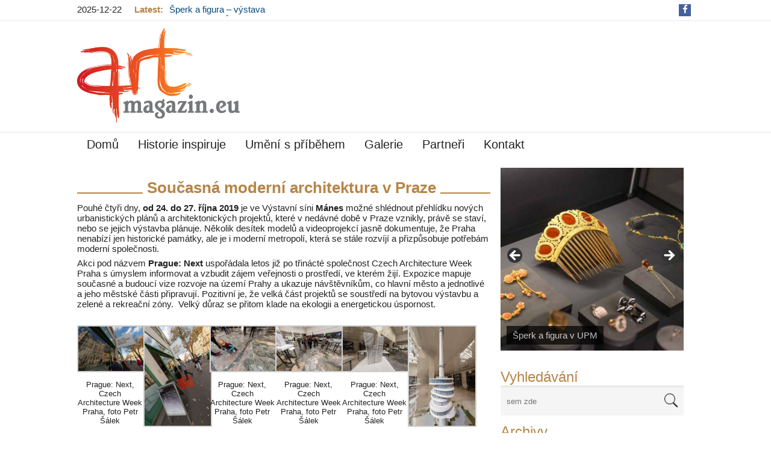

--- FILE ---
content_type: text/html; charset=UTF-8
request_url: https://artmagazin.eu/soucasna-moderni-architektura-v-praze/
body_size: 30201
content:
<!DOCTYPE html>
<html lang="cs">
<head>
<meta charset="UTF-8"/>
<meta name="viewport" content="width=device-width"/>
<meta name="viewport" content="initial-scale=1.0"/>
<meta name="HandheldFriendly" content="true"/>
<link rel="profile" href="https://gmpg.org/xfn/11"/>
<link rel="pingback" href=""/>
<meta name='robots' content='index, follow, max-image-preview:large, max-snippet:-1, max-video-preview:-1' />
<!-- This site is optimized with the Yoast SEO plugin v26.6 - https://yoast.com/wordpress/plugins/seo/ -->
<title>Současná moderní architektura v Praze - ARTmagazin.eu</title>
<meta name="description" content="Pouhé čtyři dny, od 24. do 27. října 2019 je ve Výstavní síni Mánes možné shlédnout přehlídku nových urbanistických plánů a architektonických projektů, které v nedávné době v Praze vznikly, právě se staví, nebo se jejich výstavba plánuje. Několik desítek modelů a videoprojekcí jasně dokumentuje, že Praha nenabízí jen historické památky, ale je i moderní metropolí, která se stále rozvíjí a přizpůsobuje potřebám moderní společnosti." />
<link rel="canonical" href="https://artmagazin.eu/soucasna-moderni-architektura-v-praze/" />
<meta property="og:locale" content="cs_CZ" />
<meta property="og:type" content="article" />
<meta property="og:title" content="Současná moderní architektura v Praze - ARTmagazin.eu" />
<meta property="og:description" content="Pouhé čtyři dny, od 24. do 27. října 2019 je ve Výstavní síni Mánes možné shlédnout přehlídku nových urbanistických plánů a architektonických projektů, které v nedávné době v Praze vznikly, právě se staví, nebo se jejich výstavba plánuje. Několik desítek modelů a videoprojekcí jasně dokumentuje, že Praha nenabízí jen historické památky, ale je i moderní metropolí, která se stále rozvíjí a přizpůsobuje potřebám moderní společnosti." />
<meta property="og:url" content="https://artmagazin.eu/soucasna-moderni-architektura-v-praze/" />
<meta property="og:site_name" content="ARTmagazin.eu" />
<meta property="article:published_time" content="2019-10-26T17:00:03+00:00" />
<meta property="article:modified_time" content="2019-10-26T17:07:29+00:00" />
<meta property="og:image" content="https://i0.wp.com/artmagazin.eu/wp-content/uploads/2019/10/DSC928351.jpg?fit=1000%2C668&ssl=1" />
<meta property="og:image:width" content="1000" />
<meta property="og:image:height" content="668" />
<meta property="og:image:type" content="image/jpeg" />
<meta name="author" content="Petr Šálek" />
<meta name="twitter:card" content="summary_large_image" />
<meta name="twitter:creator" content="@artmagazin.eu" />
<meta name="twitter:site" content="@eu" />
<meta name="twitter:label1" content="Napsal(a)" />
<meta name="twitter:data1" content="Petr Šálek" />
<meta name="twitter:label2" content="Odhadovaná doba čtení" />
<meta name="twitter:data2" content="2 minuty" />
<script type="application/ld+json" class="yoast-schema-graph">{"@context":"https://schema.org","@graph":[{"@type":"Article","@id":"https://artmagazin.eu/soucasna-moderni-architektura-v-praze/#article","isPartOf":{"@id":"https://artmagazin.eu/soucasna-moderni-architektura-v-praze/"},"author":{"name":"Petr Šálek","@id":"https://artmagazin.eu/#/schema/person/0577f723f9fc5455b9bdb338c58efc30"},"headline":"Současná moderní architektura v Praze","datePublished":"2019-10-26T17:00:03+00:00","dateModified":"2019-10-26T17:07:29+00:00","mainEntityOfPage":{"@id":"https://artmagazin.eu/soucasna-moderni-architektura-v-praze/"},"wordCount":325,"commentCount":0,"publisher":{"@id":"https://artmagazin.eu/#/schema/person/0577f723f9fc5455b9bdb338c58efc30"},"image":{"@id":"https://artmagazin.eu/soucasna-moderni-architektura-v-praze/#primaryimage"},"thumbnailUrl":"https://artmagazin.eu/wp-content/uploads/2019/10/DSC928351.jpg","articleSection":["Galerie"],"inLanguage":"cs","potentialAction":[{"@type":"CommentAction","name":"Comment","target":["https://artmagazin.eu/soucasna-moderni-architektura-v-praze/#respond"]}]},{"@type":"WebPage","@id":"https://artmagazin.eu/soucasna-moderni-architektura-v-praze/","url":"https://artmagazin.eu/soucasna-moderni-architektura-v-praze/","name":"Současná moderní architektura v Praze - ARTmagazin.eu","isPartOf":{"@id":"https://artmagazin.eu/#website"},"primaryImageOfPage":{"@id":"https://artmagazin.eu/soucasna-moderni-architektura-v-praze/#primaryimage"},"image":{"@id":"https://artmagazin.eu/soucasna-moderni-architektura-v-praze/#primaryimage"},"thumbnailUrl":"https://artmagazin.eu/wp-content/uploads/2019/10/DSC928351.jpg","datePublished":"2019-10-26T17:00:03+00:00","dateModified":"2019-10-26T17:07:29+00:00","description":"Pouhé čtyři dny, od 24. do 27. října 2019 je ve Výstavní síni Mánes možné shlédnout přehlídku nových urbanistických plánů a architektonických projektů, které v nedávné době v Praze vznikly, právě se staví, nebo se jejich výstavba plánuje. Několik desítek modelů a videoprojekcí jasně dokumentuje, že Praha nenabízí jen historické památky, ale je i moderní metropolí, která se stále rozvíjí a přizpůsobuje potřebám moderní společnosti.","breadcrumb":{"@id":"https://artmagazin.eu/soucasna-moderni-architektura-v-praze/#breadcrumb"},"inLanguage":"cs","potentialAction":[{"@type":"ReadAction","target":["https://artmagazin.eu/soucasna-moderni-architektura-v-praze/"]}]},{"@type":"ImageObject","inLanguage":"cs","@id":"https://artmagazin.eu/soucasna-moderni-architektura-v-praze/#primaryimage","url":"https://artmagazin.eu/wp-content/uploads/2019/10/DSC928351.jpg","contentUrl":"https://artmagazin.eu/wp-content/uploads/2019/10/DSC928351.jpg","width":1000,"height":668,"caption":"Prague: Next, Czech Architecture Week Praha, foto Petr Šálek"},{"@type":"BreadcrumbList","@id":"https://artmagazin.eu/soucasna-moderni-architektura-v-praze/#breadcrumb","itemListElement":[{"@type":"ListItem","position":1,"name":"Domů","item":"https://artmagazin.eu/"},{"@type":"ListItem","position":2,"name":"Současná moderní architektura v Praze"}]},{"@type":"WebSite","@id":"https://artmagazin.eu/#website","url":"https://artmagazin.eu/","name":"ARTmagazin.eu","description":"Internetový magazin pozitivně smýšlející o umění.","publisher":{"@id":"https://artmagazin.eu/#/schema/person/0577f723f9fc5455b9bdb338c58efc30"},"potentialAction":[{"@type":"SearchAction","target":{"@type":"EntryPoint","urlTemplate":"https://artmagazin.eu/?s={search_term_string}"},"query-input":{"@type":"PropertyValueSpecification","valueRequired":true,"valueName":"search_term_string"}}],"inLanguage":"cs"},{"@type":["Person","Organization"],"@id":"https://artmagazin.eu/#/schema/person/0577f723f9fc5455b9bdb338c58efc30","name":"Petr Šálek","image":{"@type":"ImageObject","inLanguage":"cs","@id":"https://artmagazin.eu/#/schema/person/image/","url":"https://artmagazin.eu/wp-content/uploads/2016/02/logo-prechod-seda65-2.png","contentUrl":"https://artmagazin.eu/wp-content/uploads/2016/02/logo-prechod-seda65-2.png","width":477,"height":278,"caption":"Petr Šálek"},"logo":{"@id":"https://artmagazin.eu/#/schema/person/image/"},"sameAs":["https://artmagazin.eu/","artmagazin.eu","https://www.facebook.com/artmagazin.eu/","https://x.com/artmagazin.eu","https://en.wikipedia.org/wiki/Petr Salek"],"url":"https://artmagazin.eu/author/salekp/"}]}</script>
<!-- / Yoast SEO plugin. -->
<link rel="alternate" type="application/rss+xml" title="ARTmagazin.eu &raquo; RSS zdroj" href="https://artmagazin.eu/feed/" />
<link rel="alternate" type="application/rss+xml" title="ARTmagazin.eu &raquo; RSS komentářů" href="https://artmagazin.eu/comments/feed/" />
<link rel="alternate" type="application/rss+xml" title="ARTmagazin.eu &raquo; RSS komentářů pro Současná moderní architektura v Praze" href="https://artmagazin.eu/soucasna-moderni-architektura-v-praze/feed/" />
<link rel="alternate" title="oEmbed (JSON)" type="application/json+oembed" href="https://artmagazin.eu/wp-json/oembed/1.0/embed?url=https%3A%2F%2Fartmagazin.eu%2Fsoucasna-moderni-architektura-v-praze%2F" />
<link rel="alternate" title="oEmbed (XML)" type="text/xml+oembed" href="https://artmagazin.eu/wp-json/oembed/1.0/embed?url=https%3A%2F%2Fartmagazin.eu%2Fsoucasna-moderni-architektura-v-praze%2F&#038;format=xml" />
<style id='wp-img-auto-sizes-contain-inline-css' type='text/css'>
img:is([sizes=auto i],[sizes^="auto," i]){contain-intrinsic-size:3000px 1500px}
/*# sourceURL=wp-img-auto-sizes-contain-inline-css */
</style>
<link rel='stylesheet' id='hugeit-lightbox-css-css' href='//artmagazin.eu/wp-content/cache/wpfc-minified/7bnjj5zi/6bxvp.css' type='text/css' media='all' />
<style id='wp-emoji-styles-inline-css' type='text/css'>
img.wp-smiley, img.emoji {
display: inline !important;
border: none !important;
box-shadow: none !important;
height: 1em !important;
width: 1em !important;
margin: 0 0.07em !important;
vertical-align: -0.1em !important;
background: none !important;
padding: 0 !important;
}
/*# sourceURL=wp-emoji-styles-inline-css */
</style>
<style id='wp-block-library-inline-css' type='text/css'>
:root{--wp-block-synced-color:#7a00df;--wp-block-synced-color--rgb:122,0,223;--wp-bound-block-color:var(--wp-block-synced-color);--wp-editor-canvas-background:#ddd;--wp-admin-theme-color:#007cba;--wp-admin-theme-color--rgb:0,124,186;--wp-admin-theme-color-darker-10:#006ba1;--wp-admin-theme-color-darker-10--rgb:0,107,160.5;--wp-admin-theme-color-darker-20:#005a87;--wp-admin-theme-color-darker-20--rgb:0,90,135;--wp-admin-border-width-focus:2px}@media (min-resolution:192dpi){:root{--wp-admin-border-width-focus:1.5px}}.wp-element-button{cursor:pointer}:root .has-very-light-gray-background-color{background-color:#eee}:root .has-very-dark-gray-background-color{background-color:#313131}:root .has-very-light-gray-color{color:#eee}:root .has-very-dark-gray-color{color:#313131}:root .has-vivid-green-cyan-to-vivid-cyan-blue-gradient-background{background:linear-gradient(135deg,#00d084,#0693e3)}:root .has-purple-crush-gradient-background{background:linear-gradient(135deg,#34e2e4,#4721fb 50%,#ab1dfe)}:root .has-hazy-dawn-gradient-background{background:linear-gradient(135deg,#faaca8,#dad0ec)}:root .has-subdued-olive-gradient-background{background:linear-gradient(135deg,#fafae1,#67a671)}:root .has-atomic-cream-gradient-background{background:linear-gradient(135deg,#fdd79a,#004a59)}:root .has-nightshade-gradient-background{background:linear-gradient(135deg,#330968,#31cdcf)}:root .has-midnight-gradient-background{background:linear-gradient(135deg,#020381,#2874fc)}:root{--wp--preset--font-size--normal:16px;--wp--preset--font-size--huge:42px}.has-regular-font-size{font-size:1em}.has-larger-font-size{font-size:2.625em}.has-normal-font-size{font-size:var(--wp--preset--font-size--normal)}.has-huge-font-size{font-size:var(--wp--preset--font-size--huge)}.has-text-align-center{text-align:center}.has-text-align-left{text-align:left}.has-text-align-right{text-align:right}.has-fit-text{white-space:nowrap!important}#end-resizable-editor-section{display:none}.aligncenter{clear:both}.items-justified-left{justify-content:flex-start}.items-justified-center{justify-content:center}.items-justified-right{justify-content:flex-end}.items-justified-space-between{justify-content:space-between}.screen-reader-text{border:0;clip-path:inset(50%);height:1px;margin:-1px;overflow:hidden;padding:0;position:absolute;width:1px;word-wrap:normal!important}.screen-reader-text:focus{background-color:#ddd;clip-path:none;color:#444;display:block;font-size:1em;height:auto;left:5px;line-height:normal;padding:15px 23px 14px;text-decoration:none;top:5px;width:auto;z-index:100000}html :where(.has-border-color){border-style:solid}html :where([style*=border-top-color]){border-top-style:solid}html :where([style*=border-right-color]){border-right-style:solid}html :where([style*=border-bottom-color]){border-bottom-style:solid}html :where([style*=border-left-color]){border-left-style:solid}html :where([style*=border-width]){border-style:solid}html :where([style*=border-top-width]){border-top-style:solid}html :where([style*=border-right-width]){border-right-style:solid}html :where([style*=border-bottom-width]){border-bottom-style:solid}html :where([style*=border-left-width]){border-left-style:solid}html :where(img[class*=wp-image-]){height:auto;max-width:100%}:where(figure){margin:0 0 1em}html :where(.is-position-sticky){--wp-admin--admin-bar--position-offset:var(--wp-admin--admin-bar--height,0px)}@media screen and (max-width:600px){html :where(.is-position-sticky){--wp-admin--admin-bar--position-offset:0px}}
/*# sourceURL=wp-block-library-inline-css */
</style><style id='global-styles-inline-css' type='text/css'>
:root{--wp--preset--aspect-ratio--square: 1;--wp--preset--aspect-ratio--4-3: 4/3;--wp--preset--aspect-ratio--3-4: 3/4;--wp--preset--aspect-ratio--3-2: 3/2;--wp--preset--aspect-ratio--2-3: 2/3;--wp--preset--aspect-ratio--16-9: 16/9;--wp--preset--aspect-ratio--9-16: 9/16;--wp--preset--color--black: #000000;--wp--preset--color--cyan-bluish-gray: #abb8c3;--wp--preset--color--white: #ffffff;--wp--preset--color--pale-pink: #f78da7;--wp--preset--color--vivid-red: #cf2e2e;--wp--preset--color--luminous-vivid-orange: #ff6900;--wp--preset--color--luminous-vivid-amber: #fcb900;--wp--preset--color--light-green-cyan: #7bdcb5;--wp--preset--color--vivid-green-cyan: #00d084;--wp--preset--color--pale-cyan-blue: #8ed1fc;--wp--preset--color--vivid-cyan-blue: #0693e3;--wp--preset--color--vivid-purple: #9b51e0;--wp--preset--gradient--vivid-cyan-blue-to-vivid-purple: linear-gradient(135deg,rgb(6,147,227) 0%,rgb(155,81,224) 100%);--wp--preset--gradient--light-green-cyan-to-vivid-green-cyan: linear-gradient(135deg,rgb(122,220,180) 0%,rgb(0,208,130) 100%);--wp--preset--gradient--luminous-vivid-amber-to-luminous-vivid-orange: linear-gradient(135deg,rgb(252,185,0) 0%,rgb(255,105,0) 100%);--wp--preset--gradient--luminous-vivid-orange-to-vivid-red: linear-gradient(135deg,rgb(255,105,0) 0%,rgb(207,46,46) 100%);--wp--preset--gradient--very-light-gray-to-cyan-bluish-gray: linear-gradient(135deg,rgb(238,238,238) 0%,rgb(169,184,195) 100%);--wp--preset--gradient--cool-to-warm-spectrum: linear-gradient(135deg,rgb(74,234,220) 0%,rgb(151,120,209) 20%,rgb(207,42,186) 40%,rgb(238,44,130) 60%,rgb(251,105,98) 80%,rgb(254,248,76) 100%);--wp--preset--gradient--blush-light-purple: linear-gradient(135deg,rgb(255,206,236) 0%,rgb(152,150,240) 100%);--wp--preset--gradient--blush-bordeaux: linear-gradient(135deg,rgb(254,205,165) 0%,rgb(254,45,45) 50%,rgb(107,0,62) 100%);--wp--preset--gradient--luminous-dusk: linear-gradient(135deg,rgb(255,203,112) 0%,rgb(199,81,192) 50%,rgb(65,88,208) 100%);--wp--preset--gradient--pale-ocean: linear-gradient(135deg,rgb(255,245,203) 0%,rgb(182,227,212) 50%,rgb(51,167,181) 100%);--wp--preset--gradient--electric-grass: linear-gradient(135deg,rgb(202,248,128) 0%,rgb(113,206,126) 100%);--wp--preset--gradient--midnight: linear-gradient(135deg,rgb(2,3,129) 0%,rgb(40,116,252) 100%);--wp--preset--font-size--small: 13px;--wp--preset--font-size--medium: 20px;--wp--preset--font-size--large: 36px;--wp--preset--font-size--x-large: 42px;--wp--preset--spacing--20: 0.44rem;--wp--preset--spacing--30: 0.67rem;--wp--preset--spacing--40: 1rem;--wp--preset--spacing--50: 1.5rem;--wp--preset--spacing--60: 2.25rem;--wp--preset--spacing--70: 3.38rem;--wp--preset--spacing--80: 5.06rem;--wp--preset--shadow--natural: 6px 6px 9px rgba(0, 0, 0, 0.2);--wp--preset--shadow--deep: 12px 12px 50px rgba(0, 0, 0, 0.4);--wp--preset--shadow--sharp: 6px 6px 0px rgba(0, 0, 0, 0.2);--wp--preset--shadow--outlined: 6px 6px 0px -3px rgb(255, 255, 255), 6px 6px rgb(0, 0, 0);--wp--preset--shadow--crisp: 6px 6px 0px rgb(0, 0, 0);}:where(.is-layout-flex){gap: 0.5em;}:where(.is-layout-grid){gap: 0.5em;}body .is-layout-flex{display: flex;}.is-layout-flex{flex-wrap: wrap;align-items: center;}.is-layout-flex > :is(*, div){margin: 0;}body .is-layout-grid{display: grid;}.is-layout-grid > :is(*, div){margin: 0;}:where(.wp-block-columns.is-layout-flex){gap: 2em;}:where(.wp-block-columns.is-layout-grid){gap: 2em;}:where(.wp-block-post-template.is-layout-flex){gap: 1.25em;}:where(.wp-block-post-template.is-layout-grid){gap: 1.25em;}.has-black-color{color: var(--wp--preset--color--black) !important;}.has-cyan-bluish-gray-color{color: var(--wp--preset--color--cyan-bluish-gray) !important;}.has-white-color{color: var(--wp--preset--color--white) !important;}.has-pale-pink-color{color: var(--wp--preset--color--pale-pink) !important;}.has-vivid-red-color{color: var(--wp--preset--color--vivid-red) !important;}.has-luminous-vivid-orange-color{color: var(--wp--preset--color--luminous-vivid-orange) !important;}.has-luminous-vivid-amber-color{color: var(--wp--preset--color--luminous-vivid-amber) !important;}.has-light-green-cyan-color{color: var(--wp--preset--color--light-green-cyan) !important;}.has-vivid-green-cyan-color{color: var(--wp--preset--color--vivid-green-cyan) !important;}.has-pale-cyan-blue-color{color: var(--wp--preset--color--pale-cyan-blue) !important;}.has-vivid-cyan-blue-color{color: var(--wp--preset--color--vivid-cyan-blue) !important;}.has-vivid-purple-color{color: var(--wp--preset--color--vivid-purple) !important;}.has-black-background-color{background-color: var(--wp--preset--color--black) !important;}.has-cyan-bluish-gray-background-color{background-color: var(--wp--preset--color--cyan-bluish-gray) !important;}.has-white-background-color{background-color: var(--wp--preset--color--white) !important;}.has-pale-pink-background-color{background-color: var(--wp--preset--color--pale-pink) !important;}.has-vivid-red-background-color{background-color: var(--wp--preset--color--vivid-red) !important;}.has-luminous-vivid-orange-background-color{background-color: var(--wp--preset--color--luminous-vivid-orange) !important;}.has-luminous-vivid-amber-background-color{background-color: var(--wp--preset--color--luminous-vivid-amber) !important;}.has-light-green-cyan-background-color{background-color: var(--wp--preset--color--light-green-cyan) !important;}.has-vivid-green-cyan-background-color{background-color: var(--wp--preset--color--vivid-green-cyan) !important;}.has-pale-cyan-blue-background-color{background-color: var(--wp--preset--color--pale-cyan-blue) !important;}.has-vivid-cyan-blue-background-color{background-color: var(--wp--preset--color--vivid-cyan-blue) !important;}.has-vivid-purple-background-color{background-color: var(--wp--preset--color--vivid-purple) !important;}.has-black-border-color{border-color: var(--wp--preset--color--black) !important;}.has-cyan-bluish-gray-border-color{border-color: var(--wp--preset--color--cyan-bluish-gray) !important;}.has-white-border-color{border-color: var(--wp--preset--color--white) !important;}.has-pale-pink-border-color{border-color: var(--wp--preset--color--pale-pink) !important;}.has-vivid-red-border-color{border-color: var(--wp--preset--color--vivid-red) !important;}.has-luminous-vivid-orange-border-color{border-color: var(--wp--preset--color--luminous-vivid-orange) !important;}.has-luminous-vivid-amber-border-color{border-color: var(--wp--preset--color--luminous-vivid-amber) !important;}.has-light-green-cyan-border-color{border-color: var(--wp--preset--color--light-green-cyan) !important;}.has-vivid-green-cyan-border-color{border-color: var(--wp--preset--color--vivid-green-cyan) !important;}.has-pale-cyan-blue-border-color{border-color: var(--wp--preset--color--pale-cyan-blue) !important;}.has-vivid-cyan-blue-border-color{border-color: var(--wp--preset--color--vivid-cyan-blue) !important;}.has-vivid-purple-border-color{border-color: var(--wp--preset--color--vivid-purple) !important;}.has-vivid-cyan-blue-to-vivid-purple-gradient-background{background: var(--wp--preset--gradient--vivid-cyan-blue-to-vivid-purple) !important;}.has-light-green-cyan-to-vivid-green-cyan-gradient-background{background: var(--wp--preset--gradient--light-green-cyan-to-vivid-green-cyan) !important;}.has-luminous-vivid-amber-to-luminous-vivid-orange-gradient-background{background: var(--wp--preset--gradient--luminous-vivid-amber-to-luminous-vivid-orange) !important;}.has-luminous-vivid-orange-to-vivid-red-gradient-background{background: var(--wp--preset--gradient--luminous-vivid-orange-to-vivid-red) !important;}.has-very-light-gray-to-cyan-bluish-gray-gradient-background{background: var(--wp--preset--gradient--very-light-gray-to-cyan-bluish-gray) !important;}.has-cool-to-warm-spectrum-gradient-background{background: var(--wp--preset--gradient--cool-to-warm-spectrum) !important;}.has-blush-light-purple-gradient-background{background: var(--wp--preset--gradient--blush-light-purple) !important;}.has-blush-bordeaux-gradient-background{background: var(--wp--preset--gradient--blush-bordeaux) !important;}.has-luminous-dusk-gradient-background{background: var(--wp--preset--gradient--luminous-dusk) !important;}.has-pale-ocean-gradient-background{background: var(--wp--preset--gradient--pale-ocean) !important;}.has-electric-grass-gradient-background{background: var(--wp--preset--gradient--electric-grass) !important;}.has-midnight-gradient-background{background: var(--wp--preset--gradient--midnight) !important;}.has-small-font-size{font-size: var(--wp--preset--font-size--small) !important;}.has-medium-font-size{font-size: var(--wp--preset--font-size--medium) !important;}.has-large-font-size{font-size: var(--wp--preset--font-size--large) !important;}.has-x-large-font-size{font-size: var(--wp--preset--font-size--x-large) !important;}
/*# sourceURL=global-styles-inline-css */
</style>
<style id='classic-theme-styles-inline-css' type='text/css'>
/*! This file is auto-generated */
.wp-block-button__link{color:#fff;background-color:#32373c;border-radius:9999px;box-shadow:none;text-decoration:none;padding:calc(.667em + 2px) calc(1.333em + 2px);font-size:1.125em}.wp-block-file__button{background:#32373c;color:#fff;text-decoration:none}
/*# sourceURL=/wp-includes/css/classic-themes.min.css */
</style>
<link rel='stylesheet' id='wp-lightbox-2.min.css-css' href='//artmagazin.eu/wp-content/cache/wpfc-minified/d47320gn/6bxvp.css' type='text/css' media='all' />
<link rel='stylesheet' id='news-magazine-style-css' href='//artmagazin.eu/wp-content/cache/wpfc-minified/7kbhc495/6bxvp.css' type='text/css' media='all' />
<link rel='stylesheet' id='wdwt_font-awesome-css' href='//artmagazin.eu/wp-content/cache/wpfc-minified/fd0ohwfw/6bxvp.css' type='text/css' media='all' />
<link rel='stylesheet' id='wdwt_mCustomScrollbar-css' href='//artmagazin.eu/wp-content/cache/wpfc-minified/1oow76mx/6bxvp.css' type='text/css' media='all' />
<script type="text/javascript" src="https://artmagazin.eu/wp-includes/js/jquery/jquery.min.js?ver=3.7.1" id="jquery-core-js"></script>
<script type="text/javascript" src="https://artmagazin.eu/wp-includes/js/jquery/jquery-migrate.min.js?ver=3.4.1" id="jquery-migrate-js"></script>
<script type="text/javascript" src="https://artmagazin.eu/wp-content/plugins/lightbox/js/frontend/froogaloop2.min.js?ver=dbb20a8406ef8134826b49eab57f0b5c" id="hugeit-froogaloop-js-js"></script>
<script type="text/javascript" id="wdwt_custom_js-js-extra">
/* <![CDATA[ */
var news_magazine_admin_ajax = "https://artmagazin.eu/wp-admin/admin-ajax.php";
//# sourceURL=wdwt_custom_js-js-extra
/* ]]> */
</script>
<script type="text/javascript" src="https://artmagazin.eu/wp-content/themes/news-magazine/inc/js/javascript.js?ver=111.1.12" id="wdwt_custom_js-js"></script>
<script type="text/javascript" src="https://artmagazin.eu/wp-content/themes/news-magazine/inc/js/jquery.mobile.js?ver=111.1.12" id="wdwt_jquery_mobile-js"></script>
<script type="text/javascript" src="https://artmagazin.eu/wp-content/themes/news-magazine/inc/js/jquery.mCustomScrollbar.concat.min.js?ver=111.1.12" id="wdwt_mCustomScrollbar-js"></script>
<script type="text/javascript" src="https://artmagazin.eu/wp-content/themes/news-magazine/inc/js/jquery.fullscreen-0.4.1.js?ver=111.1.12" id="wdwt_jquery-fullscreen-js"></script>
<script type="text/javascript" id="wdwt_lightbox_loader-js-extra">
/* <![CDATA[ */
var wdwt_admin_ajax_url = "https://artmagazin.eu/wp-admin/admin-ajax.php";
//# sourceURL=wdwt_lightbox_loader-js-extra
/* ]]> */
</script>
<script type="text/javascript" src="https://artmagazin.eu/wp-content/themes/news-magazine/inc/js/lightbox.js?ver=111.1.12" id="wdwt_lightbox_loader-js"></script>
<link rel="https://api.w.org/" href="https://artmagazin.eu/wp-json/" /><link rel="alternate" title="JSON" type="application/json" href="https://artmagazin.eu/wp-json/wp/v2/posts/13282" /><link rel="EditURI" type="application/rsd+xml" title="RSD" href="https://artmagazin.eu/xmlrpc.php?rsd" />
<!-- start Simple Custom CSS and JS -->
<style type="text/css">
/* Add your CSS code here.
For example:
.example {
color: red;
}
For brushing up on your CSS knowledge, check out http://www.w3schools.com/css/css_syntax.asp
End of comment */ 
#mailpoet_form_1 .mailpoet_text, #mailpoet_form_1 .mailpoet_textarea {
width: calc(100% - 20px)!important;
padding:0 10px;
height: 47px;
z-index: 1;
border: 0px;
background: #f5f5f5;
outline: none;
}
.mailpoet_submit {
color:white;
background: #dd3621;
border:none;
padding:7px 15px;
margin-top:5px;
cursor:pointer;
}</style>
<!-- end Simple Custom CSS and JS -->
<!-- start Simple Custom CSS and JS -->
<style type="text/css">
/* Add your CSS code here.
For example:
.example {
color: red;
}
For brushing up on your CSS knowledge, check out http://www.w3schools.com/css/css_syntax.asp
End of comment */ 
.broken_link, a.broken_link {
text-decoration: none!important;
}
#mailpoet_form-3 h3 {color: #dd3621!important;}
#mailpoet_form-3 p a {text-decoration:underline;}</style>
<!-- end Simple Custom CSS and JS -->
<!-- PanoPress [1.3] -->
<script type="text/javascript">
pp_oppp=false;
pb_options={"fullscreen":true,"fade":true,"animate":true,"shadow":true,"width":"640px","height":"480px","style":{"box":"pb-light","overlay":"pb-light-overlay"},"galleries":false,"resize":1};
</script>
<script type="text/javascript"  src="https://artmagazin.eu/wp-content/plugins/panopress/js/panopress.js?v=1.3"></script>
<link rel="stylesheet" type="text/css" media="all" href='//artmagazin.eu/wp-content/cache/wpfc-minified/m02m3cfq/6bxvp.css' />	
<!-- /PanoPress -->
<script> var full_width_magazine = 0</script>
<style type="text/css">
#sidebar2 {
display: none;
}
#sidebar1 {
display: block;
float: right;
}
.container {
width: 80%;
}
.blog, #content {
width: 67%;
display: block;
float: left;
}
#sidebar1 {
width: 33%;
}
</style>
<style type="text/css">    h1, h2, h3, h4, h5, h6 {
font-family: Verdana,sans-serif;
font-weight: normal;
letter-spacing: 0.00em;
text-transform: none;
font-variant: normal;
font-style: normal;
}
body {
font-family: Verdana,sans-serif;
font-weight: normal;
letter-spacing: 0.00em;
text-transform: none;
font-variant: normal;
font-style: normal;
}
input, textarea {
font-family: Verdana,sans-serif;
font-weight: normal;
letter-spacing: 0.00em;
text-transform: none;
font-variant: normal;
font-style: normal;
}
</style>    <script>
WebFontConfig = {
google: {
families: [
'Verdana:normalnormal',
'Verdana:normalnormal',
'Verdana:normalnormal'
]
}
};
(function ()
{
var wf = document.createElement('script');
wf.src = ('https:' == document.location.protocol ? 'https' : 'http') +
'://ajax.googleapis.com/ajax/libs/webfont/1/webfont.js';
wf.type = 'text/javascript';
wf.async = 'true';
var s = document.getElementsByTagName('script')[0];
s.parentNode.insertBefore(wf, s);
})();
</script>
<style type="text/css">
h1, h2, h3, h4, h5, h6, h1 > a, h2 > a, h3 > a, h4 > a, h5 > a, h6 > a, h1 > a:link, h2 > a:link, h3 > a:link, h4 > a:link, h5 > a:link, h6 > a:link, h1 > a:hover, h2 > a:hover, h3 > a:hover, h4 > a:hover, h6 > a:hover, h1 > a:visited, h2 > a:visited, h3 > a:visited, h4 > a:visited, h5 > a:visited, h6 > a:visited {
color: #025a7e;
}
.page-header span:not(.vcard) {
background-color: #ffffff;
}
.widget-area > h3, .widget-area > h2 {
color: #025a7e;
}
h2 > a, h2 > a:link, h2 > a:hover, h2 > a:visited, #sidebar1 .widget-container h3, .most_categories h3 > a {
color: #025a7e;
}
.page-header {
border-bottom: 2px solid #025a7e;
}
.most-categories-header {
border-bottom: 2px solid #025a7e;
}
.most-categories-header a {
color: #025a7e;
background: # ffffff !important;
}
#logo h1 {
color: #8F8F8F      }
#slideshow {
background-color: #F9F9F9;
}
.bwg_slideshow_description_text, .bwg_slideshow_description_text *, .bwg_slideshow_title_text * {
color: #FFFFFF;
}
a:link.site-title-a, a:hover.site-title-a, a:visited.site-title-a, a.site-title-a {
color: #8F8F8F;
}
.read_more, #commentform #submit, .reply {
color: #232323;
background-color: #FFFFFF;
}
/*
.reply a{
color:
#232323      !important;
}
*/
.read_more:hover, #commentform #submit:hover, .reply:hover, .reply a:hover {
color: #232323 !important;
background-color: #FFFFFF;
}
.more-link {
color: #232323 !important;
}
#footer-bottom {
background-color: #efefef;
}
#footer {
background-color: #F9F9F9;
}
.container.device {
background-color: #efefef;
}
body {
color: #232323;
}
#wrapper {
color: #232323;
}
.container.device, #footer-bottom {
color: #565656;
}
a:link, a:visited,
.content-inner-block ul li h3 > a {
text-decoration: none;
color: #074a7a;
}
.top-nav-list .current-menu-item {
color: #FFFFFF !important;
background-color: #FFFFFF;
}
.get_title {
background-color: #000000;
background-image: url(/images/Shado.png);
background-position: bottom;
background-repeat: no-repeat;
}
.sub-menu li.current-menu-item,
.sub-menu li.current_page_item,
.haschild li.current-menu-item,
.haschild li.current_page_item {
background-color: #000000 !important;
}
.top-nav-list li.current-menu-item, .top-nav-list li.current_page_item {
color: #025a7e;
background-color: #FFFFFF !important;
}
.top-nav-list li.current-menu-item > a, .top-nav-list li.current_page_item > a, #top-nav-list li.current-menu-item > a, #top-nav-list li.current_page_item > a {
color: #0977A4 !important;
}
.top-nav-list li:hover {
background-color: #000000 !important;
}
a.read_more:visited, a.read_more:link, .read_more, .more-link, #searchsubmit, a .page-links-number, .post-password-form input[type="submit"], .more-link {
background-color: #025a7e;
color: #ffffff;
}
::selection {
background-color: #025a7e;
color: #ffffff;
}
#wd-categories-vertical-tabs ul.tabs li:hover h3, #wd-categories-vertical-tabs ul.tabs li:hover span {
color: #ffffff;
}
#wd-categories-vertical-tabs ul.tabs li.active a h3, #wd-categories-vertical-tabs ul.tabs li.active a span {
color: #ffffff;
}
#top-posts-list li, #latest-news, .post-date + img {
border-top: 2px solid #025a7e;
}
.sidebar-container .widget-area ul li:before, .news_categories ul li:before {
border-left: solid #025a7e;
border-width: 6px;
}
.arrow-left {
border: 2px solid #025a7e;
}
.arrow-right {
border-left: 5px solid #025a7e;
}
#menu-button-block {
border-left: 3px solid #FFFFFF;
}
#search-input::-webkit-input-placeholder, #search-input, .widget-area > h3, .widget-area > h2, .sep, .sitemap h3, .comment-author .fn, .tab-more, #latest-news + .page-navigation {
color: #025a7e !important;
}
.widget-area > h3, .widget-area > h2,
.content-inner-block h2 {
border-bottom: 3px solid #E8E8E8;
color: #025a7e !important;
}
#top-nav {
background: #FFFFFF;
}
#commentform #submit, .reply, #reply-title small {
background-color: #025a7e;
color: #ffffff;
}
.reply a, #reply-title small a {
color: #ffffff;
}
#top-nav-list > li ul, .top-nav-list > ul > li ul {
background: #FFFFFF;
}
.page-header a, .page-header span {
background: # ffffff !important;
}
.sidebar-container, #latest-news > h2 {
background-color: #FFFFFF;
}
.commentlist li {
background-color: #FFFFFF;
}
.children .comment {
background-color: # ffffff;
}
#respond {
background-color: # ffffff;
}
.entry-meta *, .entry-meta-cat * {
color: #484848 !important;
}
#top-posts {
background-color: #FFFFFF;
}
#top-nav-list > li > a, .top-nav-list > ul > li > a {
color: #232323;
}
#menu-button-block {
color: #232323;
}
#top-nav-list > li ul > li > a, .top-nav-list > li ul > li > a {
color: #232323 !important;
border-top: 1px solid #333333 !important;
}
#menu-button-block a, #menu-button-block a {
color: #232323 !important;
}
#top-nav-list > li:hover > a, #top-nav-list > li ul > li > a:hover, .top-nav-list li:hover a, .top-nav-list li ul li a:hover {
color: #FFFFFF !important;
}
#wd-categories-vertical-tabs ul.tabs li a:focus, #wd-categories-vertical-tabs ul.tabs li a:active {
color: #ffffff !important;
}
#wd-categories-vertical-tabs ul.tabs li.active {
color: {
tabsActiveColor
}
;
background:
#025a7e      ;
}
#wd-categories-vertical-tabs .tabs-block {
border-right: 4px solid #025a7e;
}
#wd-categories-vertical-tabs {
background-color: #FFFFFF;
}
#wd-categories-vertical-tabs ul.tabs li.active,
#wd-categories-vertical-tabs ul.tabs li:hover {
background-color: #0E78A6;
}
.tabs-block {
border-right: 5px solid #0E78A6;
border-left: 1px solid #ddd;
}
#wd-categories-vertical-tabs ul.tabs li.active a *,
#wd-categories-vertical-tabs ul.tabs li:hover a * {
color: #FFFFFF;
}
#header_part #latest_posts b {
color: #025a7e !important;
}
#header-block {
background-color: #000000;
}
.top-nav-list .current-menu-item {
color: #FFFFFF !important;
background-color: #FFFFFF;
}
a:hover {
color: #025a7e;
}
#menu-button-block {
background-color: #FFFFFF;
}
.blog.page-news .news-post {
border-bottom: 1px solid #FFFFFF;
}
.most_categories ul li:before {
border-left: solid #FFFFFF;
}
#top-posts-list .date,
.date.lat_news,
.blog-post .date,
.most_pop_date.date {
background-color: #025a7e;
color: #ffffff;
}
#year,
.date.lat_news, .blog-post .date,
.date.most_pop_date {
background: #0480B4;
}
@media only screen and (max-width: 767px) {
#header .phone-menu-block {
background-color: #000000;
}
.top-nav-list li ul li:hover > a, .top-nav-list li ul li > a:hover, .top-nav-list li ul li > a:focus, .top-nav-list li ul li > a:active, .top-nav-list li.current-menu-item > a:hover, #top-nav-list > li ul li.current-menu-item, #top-nav-list > li ul li.current_page_item {
color: #025a7e;
background-color: #FFFFFF;
}
.phone-menu-block:before {
border-left: solid #FFFFFF;
border-width: 9px;
}
#top-nav > div > ul li ul {
background: #000000 !important;
}
#top-nav > div > ul, #top-nav > div ul {
background: #FFFFFF !important;
}
#top-nav {
background: none !important;
}
#top-nav > li > a, #top-nav > li > a:link, #top-nav > li > a:visited {
color: #232323;
background: #FFFFFF;
}
.top-nav-list > li:hover > a, .top-nav-list > li > a:hover, .top-nav-list > li > a:focus, .top-nav-list > li > a:active {
color: #FFFFFF !important;
background-color: #000000 !important;
}
.top-nav-list li ul li > a, .top-nav-list li ul li > a:link, .top-nav-list li ul li > a:visited {
color: #232323 !important;
}
.top-nav-list li ul li:hover > a, .top-nav-list li ul li > a:hover, .top-nav-list li ul li > a:focus, .top-nav-list li ul li > a:active {
color: #FFFFFF !important;
background-color: #000000 !important;
}
.top-nav-list li.has-sub > a, .top-nav-list li.has-sub > a:link, .top-nav-list li.has-sub > a:visited {
background: #FFFFFF url(https://artmagazin.eu/wp-content/themes/news-magazine/images/arrow.menu.png) right top no-repeat !important;
}
.top-nav-list li.has-sub:hover > a, .top-nav-list li.has-sub > a:hover, .top-nav-list li.has-sub > a:focus, .top-nav-list li.has-sub > a:active {
background: #FFFFFF url(https://artmagazin.eu/wp-content/themes/news-magazine/images/arrow.menu.png) right top no-repeat !important;
}
.top-nav-list li ul li.has-sub > a, .top-nav-list li ul li.has-sub > a:link, .top-nav-list li ul li.has-sub > a:visited {
background: #FFFFFF url(https://artmagazin.eu/wp-content/themes/news-magazine/images/arrow.menu.png) right -18px no-repeat !important;
}
.top-nav-list li ul li.has-sub:hover > a, .top-nav-list li ul li.has-sub > a:hover, .top-nav-list li ul li.has-sub > a:focus, .top-nav-list li ul li.has-sub > a:active {
background: #ffffff url(https://artmagazin.eu/wp-content/themes/news-magazine/images/arrow.menu.png) right -18px no-repeat !important;
}
#top-nav-list > li ul li, .top-nav-list > ul > li ul li {
background-color: #ffffff;
}
.top-nav-list > li.current-menu-ancestor > a:hover, .top-nav-list > li.current-menu-item > a:focus, .top-nav-list > li.current-menu-item > a:active {
color: #232323 !important;
background-color: #FFFFFF !important;
}
.top-nav-list li.current-menu-item > a, .top-nav-list li.current-menu-item > a:visited {
color: #025a7e !important;
background-color: #FFFFFF !important;
}
#top-nav-list > li ul > li.current-menu-item > a, .top-nav-list > li ul > li.current-menu-item > a {
color: #025a7e !important;
background: none !important;
}
#top-nav-list li, #top-nav-list > li ul li, .top-nav-list > li ul li, .top-nav-list li {
border-bottom: 1px solid #000000 !important;
}
.top-nav-list li.current-menu-parent > a, .top-nav-list li.current-menu-parent > a:link, .top-nav-list li.current-menu-parent > a:visited, .top-nav-list li.current-menu-parent > a:hover, .top-nav-list li.current-menu-parent > a:focus, .top-nav-list li.current-menu-parent > a:active, .top-nav-list li.has-sub.current-menu-item > a, .top-nav-list li.has-sub.current-menu-item > a:link, .top-nav-list li.has-sub.current-menu-item > a:visited, .top-nav-list li.has-sub.current-menu-ancestor > a:hover, .top-nav-list li.has-sub.current-menu-item > a:focus, .top-nav-list li.has-sub.current-menu-item > a:active,
.top-nav-list li.current-menu-ancestor > a, .top-nav-list li.current-menu-ancestor > a:link, .top-nav-list li.current-menu-ancestor > a:visited, .top-nav-list li.current-menu-ancestor > a:hover, .top-nav-list li.current-menu-ancestor > a:focus, .top-nav-list li.current-menu-ancestor > a:active {
color: #232323 !important;
background: url(https://artmagazin.eu/wp-content/themes/news-magazine/images/arrow_menu_left.png) 97% center no-repeat !important;
}
.top-nav-list li ul li.current-menu-item > a:visited, .top-nav-list li ul li.current-menu-ancestor > a:hover, .top-nav-list li ul li.current-menu-item > a:focus, .top-nav-list li ul li.current-menu-item > a:active {
color: #232323 !important;
background-color: #ffffff !important;
}
.top-nav-list li ul li.current-menu-parent > a, .top-nav-list li ul li.current-menu-parent > a:link, .top-nav-list li ul li.current-menu-parent > a:visited, .top-nav-list li ul li.current-menu-parent > a:hover, .top-nav-list li ul li.current-menu-parent > a:focus, .top-nav-list li ul li.current-menu-parent > a:active, .top-nav-list li ul li.has-sub.current-menu-item > a, .top-nav-list li ul li.has-sub.current-menu-item > a:link, .top-nav-list li ul li.has-sub.current-menu-item > a:visited,
.top-nav-list li ul li.has-sub.current-menu-ancestor > a:hover, .top-nav-list li ul li.has-sub.current-menu-item > a:focus, .top-nav-list li ul li.has-sub.current-menu-item > a:active,
.top-nav-list li ul li.current-menu-ancestor > a, .top-nav-list li ul li.current-menu-ancestor > a:link, .top-nav-list li ul li.current-menu-ancestor > a:visited, .top-nav-list li ul li.current-menu-ancestor > a:hover, .top-nav-list li ul li.current-menu-ancestor > a:focus, .top-nav-list li ul li.current-menu-ancestor > a:active {
color: #232323 !important;
background: #ffffff url(https://artmagazin.eu/wp-content/themes/news-magazine/images/arrow.menu.png) right -158px no-repeat !important;
}
#wd-categories-vertical-tabs .content-block {
border-top: 1px solid #025a7e;
}
#wd-categories-vertical-tabs .tabs-block {
background-color: #025a7e;
}
#wd-categories-vertical-tabs .arrows-block .arrow-up a,
#wd-categories-vertical-tabs .arrows-block .arrow-down a {
background-color: #0E78A6;
}
}
</style>
<style id='wdwt_custom_css_text'>#blog .blog-post ul {    display: block;}#year, .date.lat_news, .blog-post .date, .date.most_pop_date {    background: #B78546;}.page-header {    border-bottom: 2px solid #B78546;}.widget-area> h3, .widget-area> h2, .content-inner-block h2 {    color: #B78546 !important;}h1, h2, h3, h4, h5, h6, h1>a, h2>a, h3>a, h4>a, h5>a, h6>a, h1 > a:link, h2 > a:link, h3 > a:link, h4 > a:link, h5 > a:link, h6 > a:link, h1 > a:hover, h2 > a:hover, h3 > a:hover, h4 > a:hover, h6 > a:hover, h1> a:visited, h2 > a:visited, h3 > a:visited, h4 > a:visited, h5 > a:visited, h6 > a:visited {    color: #B78546 !important;}.top-nav-list li.current-menu-item> a, .top-nav-list li.current_page_item >a, #top-nav-list li.current-menu-item >a, #top-nav-list li.current_page_item >a {    color: #B78546 !important;}#header_part #latest_posts b {    color: #B78546 !important;}a:hover {    color: #B78546 ;}.sep.category, .sep.date {display:none !important;}.sidebar-container .widget-area ul li:before, .news_categories ul li:before {    border-left: solid #999999;    border-width: 6px;}.metaslider .caption {    bottom: 10px;    left: 10px;    display: block;    background-color: black;}</style>      <meta name="onesignal" content="wordpress-plugin"/>
<script>
window.OneSignalDeferred = window.OneSignalDeferred || [];
OneSignalDeferred.push(function(OneSignal) {
var oneSignal_options = {};
window._oneSignalInitOptions = oneSignal_options;
oneSignal_options['serviceWorkerParam'] = { scope: '/' };
oneSignal_options['serviceWorkerPath'] = 'OneSignalSDKWorker.js.php';
OneSignal.Notifications.setDefaultUrl("https://artmagazin.eu");
oneSignal_options['wordpress'] = true;
oneSignal_options['appId'] = '2d84e35d-a566-4f64-ada7-a49439be71a5';
oneSignal_options['allowLocalhostAsSecureOrigin'] = true;
oneSignal_options['welcomeNotification'] = { };
oneSignal_options['welcomeNotification']['title'] = "";
oneSignal_options['welcomeNotification']['message'] = "Děkujeme za přihlášení k odběru!";
oneSignal_options['path'] = "https://artmagazin.eu/wp-content/plugins/onesignal-free-web-push-notifications/sdk_files/";
oneSignal_options['safari_web_id'] = "web.onesignal.auto.204803f7-478b-4564-9a97-0318e873c676";
oneSignal_options['promptOptions'] = { };
oneSignal_options['promptOptions']['actionMessage'] = "Web ARTmagazin.eu by rád zobrazoval upozornění na nově vydaný obsah.";
oneSignal_options['promptOptions']['exampleNotificationTitleDesktop'] = "Toto je vzorový nadpis";
oneSignal_options['promptOptions']['exampleNotificationMessageDesktop'] = "Upozornění se zobrazí na ploše";
oneSignal_options['promptOptions']['exampleNotificationTitleMobile'] = "Příklad upozornění";
oneSignal_options['promptOptions']['exampleNotificationMessageMobile'] = "Upozornění se zobrazí ve vašem zařízení";
oneSignal_options['promptOptions']['exampleNotificationCaption'] = "(odhlásit se můžete kdykoliv)";
oneSignal_options['promptOptions']['acceptButtonText'] = "POKRAČOVAT";
oneSignal_options['promptOptions']['cancelButtonText'] = "ZAVŘÍT";
oneSignal_options['promptOptions']['siteName'] = "https://artmagazin.eu/";
oneSignal_options['promptOptions']['autoAcceptTitle'] = "Klikněte pro povolení";
OneSignal.init(window._oneSignalInitOptions);
OneSignal.Slidedown.promptPush()      });
function documentInitOneSignal() {
var oneSignal_elements = document.getElementsByClassName("OneSignal-prompt");
var oneSignalLinkClickHandler = function(event) { OneSignal.Notifications.requestPermission(); event.preventDefault(); };        for(var i = 0; i < oneSignal_elements.length; i++)
oneSignal_elements[i].addEventListener('click', oneSignalLinkClickHandler, false);
}
if (document.readyState === 'complete') {
documentInitOneSignal();
}
else {
window.addEventListener("load", function(event){
documentInitOneSignal();
});
}
</script>
<style type="text/css" id="custom-background-css">
body.custom-background { background-color: #ffffff; }
</style>
<link rel="icon" href="https://artmagazin.eu/wp-content/uploads/2016/05/faviconAM-16b.gif" sizes="32x32" />
<link rel="icon" href="https://artmagazin.eu/wp-content/uploads/2016/05/faviconAM-16b.gif" sizes="192x192" />
<link rel="apple-touch-icon" href="https://artmagazin.eu/wp-content/uploads/2016/05/faviconAM-16b.gif" />
<meta name="msapplication-TileImage" content="https://artmagazin.eu/wp-content/uploads/2016/05/faviconAM-16b.gif" />
<style type="text/css" id="wp-custom-css">
.single-post .post-thumbnail-div {
display:none;
}		</style>
<link rel='stylesheet' id='metaslider-flex-slider-css' href='//artmagazin.eu/wp-content/cache/wpfc-minified/9iaqg8gg/6bxvp.css' type='text/css' media='all' property='stylesheet' />
<link rel='stylesheet' id='metaslider-public-css' href='//artmagazin.eu/wp-content/cache/wpfc-minified/q7dle1hp/6bxvp.css' type='text/css' media='all' property='stylesheet' />
<style id='metaslider-public-inline-css' type='text/css'>
@media only screen and (max-width: 767px) { .hide-arrows-smartphone .flex-direction-nav, .hide-navigation-smartphone .flex-control-paging, .hide-navigation-smartphone .flex-control-nav, .hide-navigation-smartphone .filmstrip, .hide-slideshow-smartphone, .metaslider-hidden-content.hide-smartphone{ display: none!important; }}@media only screen and (min-width : 768px) and (max-width: 1023px) { .hide-arrows-tablet .flex-direction-nav, .hide-navigation-tablet .flex-control-paging, .hide-navigation-tablet .flex-control-nav, .hide-navigation-tablet .filmstrip, .hide-slideshow-tablet, .metaslider-hidden-content.hide-tablet{ display: none!important; }}@media only screen and (min-width : 1024px) and (max-width: 1439px) { .hide-arrows-laptop .flex-direction-nav, .hide-navigation-laptop .flex-control-paging, .hide-navigation-laptop .flex-control-nav, .hide-navigation-laptop .filmstrip, .hide-slideshow-laptop, .metaslider-hidden-content.hide-laptop{ display: none!important; }}@media only screen and (min-width : 1440px) { .hide-arrows-desktop .flex-direction-nav, .hide-navigation-desktop .flex-control-paging, .hide-navigation-desktop .flex-control-nav, .hide-navigation-desktop .filmstrip, .hide-slideshow-desktop, .metaslider-hidden-content.hide-desktop{ display: none!important; }}
@media only screen and (max-width: 767px) { .hide-arrows-smartphone .flex-direction-nav, .hide-navigation-smartphone .flex-control-paging, .hide-navigation-smartphone .flex-control-nav, .hide-navigation-smartphone .filmstrip, .hide-slideshow-smartphone, .metaslider-hidden-content.hide-smartphone{ display: none!important; }}@media only screen and (min-width : 768px) and (max-width: 1023px) { .hide-arrows-tablet .flex-direction-nav, .hide-navigation-tablet .flex-control-paging, .hide-navigation-tablet .flex-control-nav, .hide-navigation-tablet .filmstrip, .hide-slideshow-tablet, .metaslider-hidden-content.hide-tablet{ display: none!important; }}@media only screen and (min-width : 1024px) and (max-width: 1439px) { .hide-arrows-laptop .flex-direction-nav, .hide-navigation-laptop .flex-control-paging, .hide-navigation-laptop .flex-control-nav, .hide-navigation-laptop .filmstrip, .hide-slideshow-laptop, .metaslider-hidden-content.hide-laptop{ display: none!important; }}@media only screen and (min-width : 1440px) { .hide-arrows-desktop .flex-direction-nav, .hide-navigation-desktop .flex-control-paging, .hide-navigation-desktop .flex-control-nav, .hide-navigation-desktop .filmstrip, .hide-slideshow-desktop, .metaslider-hidden-content.hide-desktop{ display: none!important; }}
/*# sourceURL=metaslider-public-inline-css */
</style>
<link rel='stylesheet' id='mailpoet_public-css' href='//artmagazin.eu/wp-content/cache/wpfc-minified/d7c9zdxs/6bxvp.css' type='text/css' media='all' />
</head>
<body data-rsssl=1 class="wp-singular post-template-default single single-post postid-13282 single-format-standard custom-background wp-theme-news-magazine metaslider-plugin">
<header>
<div id="header">
<div id="header_part">
<div class="container">
<p style="float:left;margin: 7px 21px 7px 0;">2025-12-22</p>              <div id="latest_posts">
<b>Latest:</b>
<ul>
<li><a href="https://artmagazin.eu/sperk-a-figura-vystava-v-umeleckoprumyslovem-museu-v-praze-upm/">Šperk a figura – výstava v Uměleckoprůmyslovém museu v Praze (UPM)</a> </li> <li><a href="https://artmagazin.eu/galerie-kodl-contemporary-martin-janecky-dreamer/">Galerie Kodl Contemporary - Martin Janecký: Dreamer</a> </li> <li><a href="https://artmagazin.eu/vystava-francouzsky-mezivalecny-reklamni-plakat-uzavira-letosni-vystavni-sezonu-umeleckoprumysloveho-musea/">Výstava Francouzský meziválečný reklamní plakát uzavírá letošní výstavní sezónu Uměleckoprůmyslového musea</a> </li> <li><a href="https://artmagazin.eu/vystava-vltava-slavna-splavna-v-jizdarne-prazskeho-hradu/">Výstava Vltava slavná & splavná v Jízdárně pražského hradu</a> </li> <li><a href="https://artmagazin.eu/krest-knihy-cviceni-famu-50-let-katedry-fotografie-famu/">Křest knihy Cvičení  FAMU - 50 let Katedry fotografie FAMU</a> </li> <li><a href="https://artmagazin.eu/vystava-dvojnik-v-dome-u-kamenneho-zvonu-prinasi-vybrana-dila-k-vecnemu-nametu/">Výstava Dvojník v domě U kamenného zvonu přináší vybraná díla k věčnému námětu</a> </li> <li><a href="https://artmagazin.eu/odhaleni-pametni-desky-v-topicove-dome-na-prazske-narodni-tride/">Odhalení pamětní desky v Topičově domě na pražské Národní třídě</a> </li> <li><a href="https://artmagazin.eu/frank-kortan-mistr-portretu-historickych-osobnosti/">Frank Kortan – mistr portrétu historických osobností</a> </li> <li><a href="https://artmagazin.eu/eva-svankmajerova-beda-obrazu-na-zaver-letosni-vystavni-sezony-dox/">Eva Švankmajerová: Běda obrazu… na závěr letošní výstavní sezóny DOX</a> </li> <li><a href="https://artmagazin.eu/publikace-svatovitska-katedrala-autorem-fotografii-je-jan-william-drnek/">Vychází výpravná obrazová publikace o svatovítské katedrále. Autorem unikátních fotografií je Jan William Drnek</a> </li>         </ul>
</div>
<script>
var wdwt_active_post = 1;
jQuery("#header_part #latest_posts ul li").eq(0).addClass("active_post");
if (jQuery("#header_part #latest_posts ul li").length > wdwt_active_post)
setInterval(function ()
{
jQuery("#header_part #latest_posts ul li").removeClass("active_post");
jQuery("#header_part #latest_posts ul li").eq(wdwt_active_post).addClass("active_post");
var wdwt_margin_latestpost = wdwt_active_post * 20;
jQuery("#header_part #latest_posts ul li").eq(0).animate({marginTop: -wdwt_margin_latestpost + "px"}, 500);
if (wdwt_active_post === jQuery("#header_part #latest_posts ul li").length - 1) {
wdwt_active_post = 0;
} else {
wdwt_active_post++;
}
}, 8000);
</script>
<ul id="social">
<li class="facebook" >
<a href="https://www.facebook.com/artmagazin.eu" target="_blank" title="Facebook"><i class="fa fa-facebook"></i></a>
</li>
<li class="twitter" style="display:none;">
<a href="#" target="_blank" title="Twitter"><i class="fa fa-twitter"></i></a>
</li>
<li class="gplus" style="display:none;">
<a href="#" target="_blank" title="Google +"><i class="fa fa-google-plus"></i></a>
</li>
<li class="rss" style="display:none;">
<a href="#" target="_blank" title="Rss"><i class="fa fa-rss"></i></a>
</li>
<li class="instagram" style="display:none;">
<a href="#" target="_blank" title="Instagram"><i class="fa fa-instagram"></i></a>
</li>
<li class="linkedin" style="display:none;">
<a href="#" target="_blank" title="LinkEdin"><i class="fa fa-linkedin"></i></a>
</li>
<li class="pinterest" style="display:none;">
<a href="#" target="_blank" title="Pinterest"><i class="fa fa-pinterest"></i></a>
</li>
<li class="youtube" style="display:none;">
<a href="#artmagazineu" target="_blank" title="YouTube"><i class="fa fa-youtube"></i></a>
</li>
</ul>
</div>
</div>
<div id="header-container">
<div class="container">
<div id="header-middle">
<a id="logo" href="https://artmagazin.eu/" title="ARTmagazin.eu">
<img id="site-title" src="https://artmagazin.eu/wp-content/uploads/2016/02/logo-prechod-seda65-2.png" alt="logo">
</a>
<div id="adv">
</div>
<div class="clear"></div>
</div>
</div>
</div>
</div>
<div class="phone-menu-block">
<nav id="top-nav">
<div class="container">
<ul id="top-nav-list" class=" top-nav-list"><li id="menu-item-7" class="menu-item menu-item-type-custom menu-item-object-custom menu-item-home menu-item-7"><a href="https://artmagazin.eu/">Domů</a></li>
<li id="menu-item-11" class="menu-item menu-item-type-taxonomy menu-item-object-category menu-item-11"><a href="https://artmagazin.eu/category/historie-inspiruje/">Historie inspiruje</a></li>
<li id="menu-item-16" class="menu-item menu-item-type-taxonomy menu-item-object-category menu-item-16"><a href="https://artmagazin.eu/category/umeni-s-pribehem/">Umění s příběhem</a></li>
<li id="menu-item-10" class="menu-item menu-item-type-taxonomy menu-item-object-category current-post-ancestor current-menu-parent current-post-parent menu-item-10"><a href="https://artmagazin.eu/category/galerie/">Galerie</a></li>
<li id="menu-item-1990" class="menu-item menu-item-type-post_type menu-item-object-page menu-item-1990"><a href="https://artmagazin.eu/partneri/">Partneři</a></li>
<li id="menu-item-8" class="menu-item menu-item-type-post_type menu-item-object-page menu-item-privacy-policy menu-item-8"><a rel="privacy-policy" href="https://artmagazin.eu/kontakt/">Kontakt</a></li>
</ul>      </div>
</nav>
</div>
<div id="menu-button-block">
<div class="active_menu_responsive">
<span style="display:inline-block; float:left; padding:0 10px;">
<span id='trigram-for-heaven'></span>
</span>
<span style="position:relative; padding-right:7px;">Menu </span>
</div>
</div>
</header>
<div class="container">
<aside id="sidebar1">
<div class="sidebar-container">
<div id="block-2" class="widget-area widget_block">
<div class="alignnormal"><div id="metaslider-id-1674" style="max-width: 470px;" class="ml-slider-3-104-0 metaslider metaslider-flex metaslider-1674 ml-slider ms-theme-default nav-hidden" role="region" aria-label="slider 470×470" data-height="470" data-width="470">
<div id="metaslider_container_1674">
<div id="metaslider_1674" class="flexslider">
<ul class='slides'>
<li style="display: block; width: 100%;" class="slide-24107 ms-image " aria-roledescription="slide" data-date="2025-12-20 19:28:14" data-filename="DSC_7202-470x470.jpg" data-slide-type="image"><a href="https://artmagazin.eu/sperk-a-figura-vystava-v-umeleckoprumyslovem-museu-v-praze-upm/" target="_self" aria-label="View Slide Details" class="metaslider_image_link"><img fetchpriority="high" decoding="async" src="https://artmagazin.eu/wp-content/uploads/2025/12/DSC_7202-470x470.jpg" height="470" width="470" alt="" class="slider-1674 slide-24107 msDefaultImage" title="Šperk a figura" /></a><div class="caption-wrap"><div class="caption"><div>Šperk a figura v UPM</div></div></div></li>
<li style="display: none; width: 100%;" class="slide-24075 ms-image " aria-roledescription="slide" data-date="2025-12-14 06:54:24" data-filename="DSC_7886-470x470.jpg" data-slide-type="image"><a href="https://artmagazin.eu/galerie-kodl-contemporary-martin-janecky-dreamer/" target="_self" aria-label="View Slide Details" class="metaslider_image_link"><img decoding="async" src="https://artmagazin.eu/wp-content/uploads/2025/12/DSC_7886-470x470.jpg" height="470" width="470" alt="" class="slider-1674 slide-24075 msDefaultImage" title="Mertin Janecký - Dreamer" /></a><div class="caption-wrap"><div class="caption"><div>Výstavu Dreamer je možné navštívit v galerii Kodl Contemporary do 11.ledna 2026.</div></div></div></li>
<li style="display: none; width: 100%;" class="slide-24054 ms-image " aria-roledescription="slide" data-date="2025-12-12 07:32:15" data-filename="DSC_8289-kopie-470x470.jpg" data-slide-type="image"><a href="https://artmagazin.eu/vystava-francouzsky-mezivalecny-reklamni-plakat-uzavira-letosni-vystavni-sezonu-umeleckoprumysloveho-musea/" target="_self" aria-label="View Slide Details" class="metaslider_image_link"><img decoding="async" src="https://artmagazin.eu/wp-content/uploads/2025/12/DSC_8289-kopie-470x470.jpg" height="470" width="470" alt="" class="slider-1674 slide-24054 msDefaultImage" title="Lucie Vlčková a Martina Chadimová" /></a><div class="caption-wrap"><div class="caption"><div>Lucie Vlčková a Martina Chadimová z UPM</div></div></div></li>
<li style="display: none; width: 100%;" class="slide-24010 ms-image " aria-roledescription="slide" data-date="2025-12-08 08:05:06" data-filename="DSC_7446-kopie-470x470.jpg" data-slide-type="image"><a href="https://artmagazin.eu/vystava-vltava-slavna-splavna-v-jizdarne-prazskeho-hradu/" target="_self" aria-label="View Slide Details" class="metaslider_image_link"><img decoding="async" src="https://artmagazin.eu/wp-content/uploads/2025/12/DSC_7446-kopie-470x470.jpg" height="470" width="470" alt="" class="slider-1674 slide-24010 msDefaultImage" title="Výstava slavná splavná" /></a><div class="caption-wrap"><div class="caption"><div>Bedřich Smetana</div></div></div></li>
<li style="display: none; width: 100%;" class="slide-23958 ms-image " aria-roledescription="slide" data-date="2025-11-29 18:26:27" data-filename="výška-30-cm-img784-2-470x470.jpg" data-slide-type="image"><a href="https://artmagazin.eu/krest-knihy-cviceni-famu-50-let-katedry-fotografie-famu/" target="_self" aria-label="View Slide Details" class="metaslider_image_link"><img decoding="async" src="https://artmagazin.eu/wp-content/uploads/2019/12/výška-30-cm-img784-2-470x470.jpg" height="470" width="470" alt="" class="slider-1674 slide-23958 msDefaultImage" title="Ján Šmok" /></a><div class="caption-wrap"><div class="caption"><div>Ján Šmok</div></div></div></li>
<li style="display: none; width: 100%;" class="slide-23872 ms-image " aria-roledescription="slide" data-date="2025-11-29 09:16:58" data-filename="750_7671-kopie-470x470.jpg" data-slide-type="image"><a href="https://artmagazin.eu/vystava-dvojnik-v-dome-u-kamenneho-zvonu-prinasi-vybrana-dila-k-vecnemu-nametu/" target="_self" aria-label="View Slide Details" class="metaslider_image_link"><img decoding="async" src="https://artmagazin.eu/wp-content/uploads/2025/11/750_7671-kopie-470x470.jpg" height="470" width="470" alt="" class="slider-1674 slide-23872 msDefaultImage" title="Výstava Dvojník u Kamenného zvonu" /></a><div class="caption-wrap"><div class="caption"><div>Výstava dvojník</div></div></div></li>
<li style="display: none; width: 100%;" class="slide-23852 ms-image " aria-roledescription="slide" data-date="2025-11-22 18:57:26" data-filename="DSC_7109-1-470x470.jpg" data-slide-type="image"><a href="https://artmagazin.eu/odhaleni-pametni-desky-v-topicove-dome-na-prazske-narodni-tride/" target="_self" aria-label="View Slide Details" class="metaslider_image_link"><img decoding="async" src="https://artmagazin.eu/wp-content/uploads/2025/11/DSC_7109-1-470x470.jpg" height="470" width="470" alt="" class="slider-1674 slide-23852 msDefaultImage" title="MUDr. Martin Stránský" /></a><div class="caption-wrap"><div class="caption"><div>MUDr. Martin Stránský</div></div></div></li>
<li style="display: none; width: 100%;" class="slide-23814 ms-image " aria-roledescription="slide" data-date="2025-11-18 20:11:40" data-filename="Yellow-Shark_portret-Frank-Zappa-470x470.jpg" data-slide-type="image"><a href="https://artmagazin.eu/frank-kortan-mistr-portretu-historickych-osobnosti/" target="_self" aria-label="View Slide Details" class="metaslider_image_link"><img decoding="async" src="https://artmagazin.eu/wp-content/uploads/2025/11/Yellow-Shark_portret-Frank-Zappa-470x470.jpg" height="470" width="470" alt="" class="slider-1674 slide-23814 msDefaultImage" title="Malíř Frank Kortan" /></a><div class="caption-wrap"><div class="caption"><div>©Frank Kortan,Yellow Shark, portrét Franka Zappy</div></div></div></li>
<li style="display: none; width: 100%;" class="slide-23785 ms-image " aria-roledescription="slide" data-date="2025-11-16 18:10:20" data-filename="DSC_6901-470x470.jpg" data-slide-type="image"><a href="https://artmagazin.eu/eva-svankmajerova-beda-obrazu-na-zaver-letosni-vystavni-sezony-dox/" target="_self" aria-label="View Slide Details" class="metaslider_image_link"><img decoding="async" src="https://artmagazin.eu/wp-content/uploads/2025/11/DSC_6901-470x470.jpg" height="470" width="470" alt="" class="slider-1674 slide-23785 msDefaultImage" title="Eva Švankmajerová v DOXu" /></a><div class="caption-wrap"><div class="caption"><div>Eva Švankmajerová, DOX</div></div></div></li>
<li style="display: none; width: 100%;" class="slide-23730 ms-image " aria-roledescription="slide" data-date="2025-11-15 10:56:39" data-filename="KSV-Ceske-korunovacni-klenoty_3-autor-Jan-William-Drnek-470x470.jpg" data-slide-type="image"><a href="https://artmagazin.eu/vychazi-vypravna-obrazova-publikace-o-svatovitske-katedrale-autorem-unikatnich-fotografii-je-jan-william-drnek/" target="_self" aria-label="View Slide Details" class="metaslider_image_link"><img decoding="async" src="https://artmagazin.eu/wp-content/uploads/2025/11/KSV-Ceske-korunovacni-klenoty_3-autor-Jan-William-Drnek-470x470.jpg" height="470" width="470" alt="" class="slider-1674 slide-23730 msDefaultImage" title="Česke korunovačni klenoty, autor Jan William Drnek" /></a><div class="caption-wrap"><div class="caption"><div> <h1 class="single-title page-header" style="text-align:center;"><em>Jan Wiliam Drnek - nová publikace</em> </h1> </div></div></div></li>
<li style="display: none; width: 100%;" class="slide-23719 ms-image " aria-roledescription="slide" data-date="2025-11-09 20:57:07" data-filename="DSC_6324-kopie-470x470.jpg" data-slide-type="image"><a href="https://artmagazin.eu/kubismus-sbirka-zapadoceska-galerie-v-plzni-v-museu-kampa/" target="_self" aria-label="View Slide Details" class="metaslider_image_link"><img decoding="async" src="https://artmagazin.eu/wp-content/uploads/2025/11/DSC_6324-kopie-470x470.jpg" height="470" width="470" alt="" class="slider-1674 slide-23719 msDefaultImage" title="Kubismus na Kampě" /></a><div class="caption-wrap"><div class="caption"><div><strong><em>Kubismus. Sbírka Západočeské galerie v Plzni v Museu Kampa</em></strong></div></div></div></li>
<li style="display: none; width: 100%;" class="slide-23683 ms-image " aria-roledescription="slide" data-date="2025-11-09 08:50:36" data-filename="IN-Pristav-2025-120-x-150-cm-1-kopie-470x470.jpg" data-slide-type="image"><a href="https://artmagazin.eu/jaroslav-valecka-vystavuje-sve-nejnovejsi-obrazy/" target="_self" aria-label="View Slide Details" class="metaslider_image_link"><img decoding="async" src="https://artmagazin.eu/wp-content/uploads/2025/11/IN-Pristav-2025-120-x-150-cm-1-kopie-470x470.jpg" height="470" width="470" alt="" class="slider-1674 slide-23683 msDefaultImage" title="Jaroslav Valečka, Přístav, 2025, 120 x 150 cm" /></a><div class="caption-wrap"><div class="caption"><div>Jaroslav Valečka, Přístav, 2025, 120 x 150 cm</div></div></div></li>
<li style="display: none; width: 100%;" class="slide-23652 ms-image " aria-roledescription="slide" data-date="2025-11-02 14:59:20" data-filename="DSC_6137-470x470.jpg" data-slide-type="image"><a href="https://artmagazin.eu/cinoherni-klub-podzimni-novinky-2025/" target="_self" aria-label="View Slide Details" class="metaslider_image_link"><img decoding="async" src="https://artmagazin.eu/wp-content/uploads/2025/11/DSC_6137-470x470.jpg" height="470" width="470" alt="" class="slider-1674 slide-23652 msDefaultImage" title="Fernando Krapp mi napsal dopis" /></a><div class="caption-wrap"><div class="caption"><div>Fernando Krapp mi napsal dopis</div></div></div></li>
<li style="display: none; width: 100%;" class="slide-23602 ms-image " aria-roledescription="slide" data-date="2025-11-01 15:53:31" data-filename="750_7421-kopie-470x470.jpg" data-slide-type="image"><a href="https://artmagazin.eu/kutna-hora-vystava-12-15-pozde-ale-prece/" target="_self" aria-label="View Slide Details" class="metaslider_image_link"><img decoding="async" src="https://artmagazin.eu/wp-content/uploads/2025/11/750_7421-kopie-470x470.jpg" height="470" width="470" alt="" class="slider-1674 slide-23602 msDefaultImage" title="12/15 GASK" /></a><div class="caption-wrap"><div class="caption"><div>12/15 Výstava GASK</div></div></div></li>
<li style="display: none; width: 100%;" class="slide-23587 ms-image " aria-roledescription="slide" data-date="2025-10-27 09:31:33" data-filename="DSC_5626-470x470.jpg" data-slide-type="image"><a href="https://artmagazin.eu/vystava-dagmar-hochova-v-prazskem-dome-fotografie-ukazuje-celou-siri-tvorby-vyznamne-fotografky/" target="_self" aria-label="View Slide Details" class="metaslider_image_link"><img decoding="async" src="https://artmagazin.eu/wp-content/uploads/2025/10/DSC_5626-470x470.jpg" height="470" width="470" alt="" class="slider-1674 slide-23587 msDefaultImage" title="Výstava Dagmar Hochová otevřená do 4. 1. 2026" /></a><div class="caption-wrap"><div class="caption"><div>Výstava Dagmar Hochová otevřená do 4. 1. 2026</div></div></div></li>
<li style="display: none; width: 100%;" class="slide-23520 ms-image " aria-roledescription="slide" data-date="2025-10-24 13:45:11" data-filename="P1090791-2-470x470.jpg" data-slide-type="image"><a href="https://artmagazin.eu/veletrzni-palac-v-praze-vystava-cena-jindricha-chalupeckeho-2025/" target="_self" aria-label="View Slide Details" class="metaslider_image_link"><img decoding="async" src="https://artmagazin.eu/wp-content/uploads/2025/10/P1090791-2-470x470.jpg" height="470" width="470" alt="" class="slider-1674 slide-23520 msDefaultImage" title="Cena Jindřícha Chalupeckého" /></a><div class="caption-wrap"><div class="caption"><div>Cena Jindřicha Chalupeckého</div></div></div></li>
<li style="display: none; width: 100%;" class="slide-23496 ms-image " aria-roledescription="slide" data-date="2025-10-19 13:03:59" data-filename="DSC_5904-470x470.jpg" data-slide-type="image"><a href="https://artmagazin.eu/nove-svatovitske-varhany-dostavaji-konecny-zvuk/" target="_self" aria-label="View Slide Details" class="metaslider_image_link"><img decoding="async" src="https://artmagazin.eu/wp-content/uploads/2025/10/DSC_5904-470x470.jpg" height="470" width="470" alt="" class="slider-1674 slide-23496 msDefaultImage" title="&nbsp; Nové Svatovítské varhany" /></a><div class="caption-wrap"><div class="caption"><div>    Nové Svatovítské varhany</div></div></div></li>
<li style="display: none; width: 100%;" class="slide-23470 ms-image " aria-roledescription="slide" data-date="2025-10-19 10:32:12" data-filename="Panorama_bez_nazvu-2-470x470.jpg" data-slide-type="image"><a href="https://artmagazin.eu/veletrzni-palac-ales-vesely-a-jeho-alesville/" target="_self" aria-label="View Slide Details" class="metaslider_image_link"><img decoding="async" src="https://artmagazin.eu/wp-content/uploads/2025/10/Panorama_bez_nazvu-2-470x470.jpg" height="470" width="470" alt="" class="slider-1674 slide-23470 msDefaultImage" title="Aleš Veselý" /></a><div class="caption-wrap"><div class="caption"><div>Aleš Veselý</div></div></div></li>
<li style="display: none; width: 100%;" class="slide-23445 ms-image " aria-roledescription="slide" data-date="2025-10-12 08:40:48" data-filename="DSC_5577-470x470.jpg" data-slide-type="image"><a href="https://artmagazin.eu/miquel-barcelo-a-svety-slov-centrum-soucasneho-umeni-dox/" target="_self" aria-label="View Slide Details" class="metaslider_image_link"><img decoding="async" src="https://artmagazin.eu/wp-content/uploads/2025/10/DSC_5577-470x470.jpg" height="470" width="470" alt="" class="slider-1674 slide-23445 msDefaultImage" title="Miquel-Barcelo" /></a><div class="caption-wrap"><div class="caption"><div>Miquel Barceló</div></div></div></li>
<li style="display: none; width: 100%;" class="slide-23369 ms-image " aria-roledescription="slide" data-date="2025-09-28 06:14:32" data-filename="kovanic-kopie-470x470.jpg" data-slide-type="image"><a href="https://artmagazin.eu/vystava-50-let-katedry-fotografie-famu-cviceni-z-archivu/" target="_self" aria-label="View Slide Details" class="metaslider_image_link"><img decoding="async" src="https://artmagazin.eu/wp-content/uploads/2025/09/kovanic-kopie-470x470.jpg" height="470" width="470" alt="" class="slider-1674 slide-23369 msDefaultImage" title="Výstava 50 let Katedry fotografie FAMU" /></a><div class="caption-wrap"><div class="caption"><div>Výstava 50 let Katedry fotografie FAMU</div></div></div></li>
<li style="display: none; width: 100%;" class="slide-23280 ms-image " aria-roledescription="slide" data-date="2025-09-11 16:36:22" data-filename="470.jpg" data-slide-type="image"><a href="https://artmagazin.eu/david-lynch-v-podzimnim-programu-centra-soucasneho-umeni-dox/" target="_self" aria-label="View Slide Details" class="metaslider_image_link"><img decoding="async" src="https://artmagazin.eu/wp-content/uploads/2025/09/470.jpg" height="470" width="470" alt="" class="slider-1674 slide-23280 msDefaultImage" title="DOX, výstava David Lynch" /></a><div class="caption-wrap"><div class="caption"><div>DOX, výstava David Lynch</div></div></div></li>
<li style="display: none; width: 100%;" class="slide-22903 ms-image " aria-roledescription="slide" data-date="2025-07-05 14:05:53" data-filename="DSC_1808-1.jpg" data-slide-type="image"><a href="https://artmagazin.eu/vystava-david-lynch-up-in-flames-v-centru-dox/" target="_self" aria-label="View Slide Details" class="metaslider_image_link"><img decoding="async" src="https://artmagazin.eu/wp-content/uploads/2025/07/DSC_1808-1.jpg" height="470" width="470" alt="" class="slider-1674 slide-22903 msDefaultImage" title="David Lynch DOX" /></a><div class="caption-wrap"><div class="caption"><div>DOX, výstava David Lynch otevřená do 8.2.2026</div></div></div></li>
</ul>
</div>
</div>
</div></div>
</div> <div id="search-2" class="widget-area widget_search"><h3>Vyhledávání</h3><form role="search" method="get" id="searchform" action="https://artmagazin.eu/">
<div id="searchbox">
<div class="searchback">
<input  type="text" id="searchinput" value="" name="s" id="s" class="searchbox_search" placeholder="sem zde"/>
<input type="submit" id="searchsubmit" value="hledání " class="read_more" style="" />
</div>
</div>
</form></div> <div id="archives-2" class="widget-area widget_archive"><h3>Archivy</h3>		<label class="screen-reader-text" for="archives-dropdown-2">Archivy</label>
<select id="archives-dropdown-2" name="archive-dropdown">
<option value="">Vybrat měsíc</option>
<option value='https://artmagazin.eu/2025/12/'> Prosinec 2025 </option>
<option value='https://artmagazin.eu/2025/11/'> Listopad 2025 </option>
<option value='https://artmagazin.eu/2025/10/'> Říjen 2025 </option>
<option value='https://artmagazin.eu/2025/09/'> Září 2025 </option>
<option value='https://artmagazin.eu/2025/08/'> Srpen 2025 </option>
<option value='https://artmagazin.eu/2025/07/'> Červenec 2025 </option>
<option value='https://artmagazin.eu/2025/06/'> Červen 2025 </option>
<option value='https://artmagazin.eu/2025/05/'> Květen 2025 </option>
<option value='https://artmagazin.eu/2025/04/'> Duben 2025 </option>
<option value='https://artmagazin.eu/2025/03/'> Březen 2025 </option>
<option value='https://artmagazin.eu/2025/02/'> Únor 2025 </option>
<option value='https://artmagazin.eu/2025/01/'> Leden 2025 </option>
<option value='https://artmagazin.eu/2024/12/'> Prosinec 2024 </option>
<option value='https://artmagazin.eu/2024/11/'> Listopad 2024 </option>
<option value='https://artmagazin.eu/2024/10/'> Říjen 2024 </option>
<option value='https://artmagazin.eu/2024/09/'> Září 2024 </option>
<option value='https://artmagazin.eu/2024/08/'> Srpen 2024 </option>
<option value='https://artmagazin.eu/2024/07/'> Červenec 2024 </option>
<option value='https://artmagazin.eu/2024/06/'> Červen 2024 </option>
<option value='https://artmagazin.eu/2024/05/'> Květen 2024 </option>
<option value='https://artmagazin.eu/2024/04/'> Duben 2024 </option>
<option value='https://artmagazin.eu/2024/03/'> Březen 2024 </option>
<option value='https://artmagazin.eu/2024/02/'> Únor 2024 </option>
<option value='https://artmagazin.eu/2024/01/'> Leden 2024 </option>
<option value='https://artmagazin.eu/2023/12/'> Prosinec 2023 </option>
<option value='https://artmagazin.eu/2023/11/'> Listopad 2023 </option>
<option value='https://artmagazin.eu/2023/10/'> Říjen 2023 </option>
<option value='https://artmagazin.eu/2023/09/'> Září 2023 </option>
<option value='https://artmagazin.eu/2023/08/'> Srpen 2023 </option>
<option value='https://artmagazin.eu/2023/07/'> Červenec 2023 </option>
<option value='https://artmagazin.eu/2023/06/'> Červen 2023 </option>
<option value='https://artmagazin.eu/2023/05/'> Květen 2023 </option>
<option value='https://artmagazin.eu/2023/04/'> Duben 2023 </option>
<option value='https://artmagazin.eu/2023/03/'> Březen 2023 </option>
<option value='https://artmagazin.eu/2023/02/'> Únor 2023 </option>
<option value='https://artmagazin.eu/2023/01/'> Leden 2023 </option>
<option value='https://artmagazin.eu/2022/12/'> Prosinec 2022 </option>
<option value='https://artmagazin.eu/2022/11/'> Listopad 2022 </option>
<option value='https://artmagazin.eu/2022/10/'> Říjen 2022 </option>
<option value='https://artmagazin.eu/2022/09/'> Září 2022 </option>
<option value='https://artmagazin.eu/2022/08/'> Srpen 2022 </option>
<option value='https://artmagazin.eu/2022/07/'> Červenec 2022 </option>
<option value='https://artmagazin.eu/2022/06/'> Červen 2022 </option>
<option value='https://artmagazin.eu/2022/05/'> Květen 2022 </option>
<option value='https://artmagazin.eu/2022/04/'> Duben 2022 </option>
<option value='https://artmagazin.eu/2022/03/'> Březen 2022 </option>
<option value='https://artmagazin.eu/2022/02/'> Únor 2022 </option>
<option value='https://artmagazin.eu/2022/01/'> Leden 2022 </option>
<option value='https://artmagazin.eu/2021/12/'> Prosinec 2021 </option>
<option value='https://artmagazin.eu/2021/11/'> Listopad 2021 </option>
<option value='https://artmagazin.eu/2021/10/'> Říjen 2021 </option>
<option value='https://artmagazin.eu/2021/09/'> Září 2021 </option>
<option value='https://artmagazin.eu/2021/08/'> Srpen 2021 </option>
<option value='https://artmagazin.eu/2021/07/'> Červenec 2021 </option>
<option value='https://artmagazin.eu/2021/06/'> Červen 2021 </option>
<option value='https://artmagazin.eu/2021/05/'> Květen 2021 </option>
<option value='https://artmagazin.eu/2021/04/'> Duben 2021 </option>
<option value='https://artmagazin.eu/2021/03/'> Březen 2021 </option>
<option value='https://artmagazin.eu/2021/02/'> Únor 2021 </option>
<option value='https://artmagazin.eu/2021/01/'> Leden 2021 </option>
<option value='https://artmagazin.eu/2020/12/'> Prosinec 2020 </option>
<option value='https://artmagazin.eu/2020/11/'> Listopad 2020 </option>
<option value='https://artmagazin.eu/2020/10/'> Říjen 2020 </option>
<option value='https://artmagazin.eu/2020/09/'> Září 2020 </option>
<option value='https://artmagazin.eu/2020/08/'> Srpen 2020 </option>
<option value='https://artmagazin.eu/2020/07/'> Červenec 2020 </option>
<option value='https://artmagazin.eu/2020/06/'> Červen 2020 </option>
<option value='https://artmagazin.eu/2020/05/'> Květen 2020 </option>
<option value='https://artmagazin.eu/2020/04/'> Duben 2020 </option>
<option value='https://artmagazin.eu/2020/03/'> Březen 2020 </option>
<option value='https://artmagazin.eu/2020/02/'> Únor 2020 </option>
<option value='https://artmagazin.eu/2020/01/'> Leden 2020 </option>
<option value='https://artmagazin.eu/2019/12/'> Prosinec 2019 </option>
<option value='https://artmagazin.eu/2019/11/'> Listopad 2019 </option>
<option value='https://artmagazin.eu/2019/10/'> Říjen 2019 </option>
<option value='https://artmagazin.eu/2019/09/'> Září 2019 </option>
<option value='https://artmagazin.eu/2019/08/'> Srpen 2019 </option>
<option value='https://artmagazin.eu/2019/07/'> Červenec 2019 </option>
<option value='https://artmagazin.eu/2019/06/'> Červen 2019 </option>
<option value='https://artmagazin.eu/2019/05/'> Květen 2019 </option>
<option value='https://artmagazin.eu/2019/04/'> Duben 2019 </option>
<option value='https://artmagazin.eu/2019/03/'> Březen 2019 </option>
<option value='https://artmagazin.eu/2019/02/'> Únor 2019 </option>
<option value='https://artmagazin.eu/2019/01/'> Leden 2019 </option>
<option value='https://artmagazin.eu/2018/12/'> Prosinec 2018 </option>
<option value='https://artmagazin.eu/2018/11/'> Listopad 2018 </option>
<option value='https://artmagazin.eu/2018/10/'> Říjen 2018 </option>
<option value='https://artmagazin.eu/2018/09/'> Září 2018 </option>
<option value='https://artmagazin.eu/2018/08/'> Srpen 2018 </option>
<option value='https://artmagazin.eu/2018/07/'> Červenec 2018 </option>
<option value='https://artmagazin.eu/2018/06/'> Červen 2018 </option>
<option value='https://artmagazin.eu/2018/05/'> Květen 2018 </option>
<option value='https://artmagazin.eu/2018/04/'> Duben 2018 </option>
<option value='https://artmagazin.eu/2018/03/'> Březen 2018 </option>
<option value='https://artmagazin.eu/2018/02/'> Únor 2018 </option>
<option value='https://artmagazin.eu/2018/01/'> Leden 2018 </option>
<option value='https://artmagazin.eu/2017/12/'> Prosinec 2017 </option>
<option value='https://artmagazin.eu/2017/11/'> Listopad 2017 </option>
<option value='https://artmagazin.eu/2017/10/'> Říjen 2017 </option>
<option value='https://artmagazin.eu/2017/09/'> Září 2017 </option>
<option value='https://artmagazin.eu/2017/08/'> Srpen 2017 </option>
<option value='https://artmagazin.eu/2017/07/'> Červenec 2017 </option>
<option value='https://artmagazin.eu/2017/06/'> Červen 2017 </option>
<option value='https://artmagazin.eu/2017/05/'> Květen 2017 </option>
<option value='https://artmagazin.eu/2017/04/'> Duben 2017 </option>
<option value='https://artmagazin.eu/2017/03/'> Březen 2017 </option>
<option value='https://artmagazin.eu/2017/02/'> Únor 2017 </option>
<option value='https://artmagazin.eu/2017/01/'> Leden 2017 </option>
<option value='https://artmagazin.eu/2016/12/'> Prosinec 2016 </option>
<option value='https://artmagazin.eu/2016/11/'> Listopad 2016 </option>
<option value='https://artmagazin.eu/2016/10/'> Říjen 2016 </option>
<option value='https://artmagazin.eu/2016/09/'> Září 2016 </option>
<option value='https://artmagazin.eu/2016/08/'> Srpen 2016 </option>
<option value='https://artmagazin.eu/2016/07/'> Červenec 2016 </option>
<option value='https://artmagazin.eu/2016/06/'> Červen 2016 </option>
<option value='https://artmagazin.eu/2016/05/'> Květen 2016 </option>
<option value='https://artmagazin.eu/2016/04/'> Duben 2016 </option>
<option value='https://artmagazin.eu/2015/10/'> Říjen 2015 </option>
<option value='https://artmagazin.eu/2014/12/'> Prosinec 2014 </option>
<option value='https://artmagazin.eu/2014/10/'> Říjen 2014 </option>
<option value='https://artmagazin.eu/2014/06/'> Červen 2014 </option>
<option value='https://artmagazin.eu/2014/03/'> Březen 2014 </option>
<option value='https://artmagazin.eu/2014/02/'> Únor 2014 </option>
<option value='https://artmagazin.eu/2014/01/'> Leden 2014 </option>
<option value='https://artmagazin.eu/2013/12/'> Prosinec 2013 </option>
<option value='https://artmagazin.eu/2013/11/'> Listopad 2013 </option>
<option value='https://artmagazin.eu/2013/10/'> Říjen 2013 </option>
<option value='https://artmagazin.eu/2013/09/'> Září 2013 </option>
<option value='https://artmagazin.eu/2013/06/'> Červen 2013 </option>
<option value='https://artmagazin.eu/2013/05/'> Květen 2013 </option>
<option value='https://artmagazin.eu/2013/04/'> Duben 2013 </option>
<option value='https://artmagazin.eu/2013/03/'> Březen 2013 </option>
<option value='https://artmagazin.eu/2013/01/'> Leden 2013 </option>
<option value='https://artmagazin.eu/2012/10/'> Říjen 2012 </option>
<option value='https://artmagazin.eu/2012/09/'> Září 2012 </option>
<option value='https://artmagazin.eu/2012/08/'> Srpen 2012 </option>
<option value='https://artmagazin.eu/2012/07/'> Červenec 2012 </option>
<option value='https://artmagazin.eu/2012/05/'> Květen 2012 </option>
<option value='https://artmagazin.eu/2012/04/'> Duben 2012 </option>
<option value='https://artmagazin.eu/2012/02/'> Únor 2012 </option>
<option value='https://artmagazin.eu/2012/01/'> Leden 2012 </option>
<option value='https://artmagazin.eu/2011/12/'> Prosinec 2011 </option>
<option value='https://artmagazin.eu/2011/11/'> Listopad 2011 </option>
<option value='https://artmagazin.eu/2011/10/'> Říjen 2011 </option>
<option value='https://artmagazin.eu/2011/09/'> Září 2011 </option>
<option value='https://artmagazin.eu/2011/07/'> Červenec 2011 </option>
<option value='https://artmagazin.eu/2011/06/'> Červen 2011 </option>
<option value='https://artmagazin.eu/2011/05/'> Květen 2011 </option>
<option value='https://artmagazin.eu/2011/04/'> Duben 2011 </option>
<option value='https://artmagazin.eu/2011/03/'> Březen 2011 </option>
<option value='https://artmagazin.eu/2011/02/'> Únor 2011 </option>
<option value='https://artmagazin.eu/2011/01/'> Leden 2011 </option>
<option value='https://artmagazin.eu/2010/12/'> Prosinec 2010 </option>
<option value='https://artmagazin.eu/2010/11/'> Listopad 2010 </option>
<option value='https://artmagazin.eu/2010/10/'> Říjen 2010 </option>
<option value='https://artmagazin.eu/2010/09/'> Září 2010 </option>
<option value='https://artmagazin.eu/2010/08/'> Srpen 2010 </option>
<option value='https://artmagazin.eu/2010/07/'> Červenec 2010 </option>
<option value='https://artmagazin.eu/2010/06/'> Červen 2010 </option>
<option value='https://artmagazin.eu/2010/05/'> Květen 2010 </option>
<option value='https://artmagazin.eu/2010/04/'> Duben 2010 </option>
<option value='https://artmagazin.eu/2010/03/'> Březen 2010 </option>
<option value='https://artmagazin.eu/2010/02/'> Únor 2010 </option>
<option value='https://artmagazin.eu/2010/01/'> Leden 2010 </option>
<option value='https://artmagazin.eu/2009/12/'> Prosinec 2009 </option>
<option value='https://artmagazin.eu/2009/11/'> Listopad 2009 </option>
<option value='https://artmagazin.eu/2009/10/'> Říjen 2009 </option>
<option value='https://artmagazin.eu/2009/09/'> Září 2009 </option>
<option value='https://artmagazin.eu/2009/08/'> Srpen 2009 </option>
<option value='https://artmagazin.eu/2009/07/'> Červenec 2009 </option>
<option value='https://artmagazin.eu/2009/06/'> Červen 2009 </option>
<option value='https://artmagazin.eu/2009/05/'> Květen 2009 </option>
<option value='https://artmagazin.eu/2009/04/'> Duben 2009 </option>
<option value='https://artmagazin.eu/2009/03/'> Březen 2009 </option>
<option value='https://artmagazin.eu/2009/02/'> Únor 2009 </option>
<option value='https://artmagazin.eu/2009/01/'> Leden 2009 </option>
<option value='https://artmagazin.eu/2008/12/'> Prosinec 2008 </option>
<option value='https://artmagazin.eu/2008/11/'> Listopad 2008 </option>
<option value='https://artmagazin.eu/2008/10/'> Říjen 2008 </option>
<option value='https://artmagazin.eu/2008/09/'> Září 2008 </option>
<option value='https://artmagazin.eu/2008/08/'> Srpen 2008 </option>
<option value='https://artmagazin.eu/2008/07/'> Červenec 2008 </option>
<option value='https://artmagazin.eu/2008/06/'> Červen 2008 </option>
<option value='https://artmagazin.eu/2008/05/'> Květen 2008 </option>
<option value='https://artmagazin.eu/2008/04/'> Duben 2008 </option>
<option value='https://artmagazin.eu/2008/03/'> Březen 2008 </option>
<option value='https://artmagazin.eu/2008/02/'> Únor 2008 </option>
<option value='https://artmagazin.eu/2008/01/'> Leden 2008 </option>
<option value='https://artmagazin.eu/2007/12/'> Prosinec 2007 </option>
<option value='https://artmagazin.eu/2007/11/'> Listopad 2007 </option>
<option value='https://artmagazin.eu/2007/10/'> Říjen 2007 </option>
<option value='https://artmagazin.eu/2007/09/'> Září 2007 </option>
<option value='https://artmagazin.eu/2007/08/'> Srpen 2007 </option>
<option value='https://artmagazin.eu/2007/07/'> Červenec 2007 </option>
<option value='https://artmagazin.eu/2007/06/'> Červen 2007 </option>
<option value='https://artmagazin.eu/2007/05/'> Květen 2007 </option>
<option value='https://artmagazin.eu/2007/04/'> Duben 2007 </option>
<option value='https://artmagazin.eu/2007/03/'> Březen 2007 </option>
<option value='https://artmagazin.eu/2007/02/'> Únor 2007 </option>
<option value='https://artmagazin.eu/2007/01/'> Leden 2007 </option>
<option value='https://artmagazin.eu/2006/12/'> Prosinec 2006 </option>
<option value='https://artmagazin.eu/2006/11/'> Listopad 2006 </option>
<option value='https://artmagazin.eu/2006/10/'> Říjen 2006 </option>
</select>
<script type="text/javascript">
/* <![CDATA[ */
( ( dropdownId ) => {
const dropdown = document.getElementById( dropdownId );
function onSelectChange() {
setTimeout( () => {
if ( 'escape' === dropdown.dataset.lastkey ) {
return;
}
if ( dropdown.value ) {
document.location.href = dropdown.value;
}
}, 250 );
}
function onKeyUp( event ) {
if ( 'Escape' === event.key ) {
dropdown.dataset.lastkey = 'escape';
} else {
delete dropdown.dataset.lastkey;
}
}
function onClick() {
delete dropdown.dataset.lastkey;
}
dropdown.addEventListener( 'keyup', onKeyUp );
dropdown.addEventListener( 'click', onClick );
dropdown.addEventListener( 'change', onSelectChange );
})( "archives-dropdown-2" );
//# sourceURL=WP_Widget_Archives%3A%3Awidget
/* ]]> */
</script>
</div>       <div id="mailpoet_form-3" class="widget-area widget_mailpoet_form">
<h3>Newsletter, přihlašte se k odběru</h3>
<div class="
mailpoet_form_popup_overlay
"></div>
<div
id="mailpoet_form_1"
class="
mailpoet_form
mailpoet_form_widget
mailpoet_form_position_
mailpoet_form_animation_
"
>
<style type="text/css">
#mailpoet_form_1 .mailpoet_form {  }
#mailpoet_form_1 .mailpoet_paragraph { line-height: 20px; }
#mailpoet_form_1 .mailpoet_segment_label, #mailpoet_form_1 .mailpoet_text_label, #mailpoet_form_1 .mailpoet_textarea_label, #mailpoet_form_1 .mailpoet_select_label, #mailpoet_form_1 .mailpoet_radio_label, #mailpoet_form_1 .mailpoet_checkbox_label, #mailpoet_form_1 .mailpoet_list_label, #mailpoet_form_1 .mailpoet_date_label { display: block; font-weight: bold; }
#mailpoet_form_1 .mailpoet_text, #mailpoet_form_1 .mailpoet_textarea, #mailpoet_form_1 .mailpoet_select, #mailpoet_form_1 .mailpoet_date_month, #mailpoet_form_1 .mailpoet_date_day, #mailpoet_form_1 .mailpoet_date_year, #mailpoet_form_1 .mailpoet_date { display: block; }
#mailpoet_form_1 .mailpoet_text, #mailpoet_form_1 .mailpoet_textarea { width: 200px; }
#mailpoet_form_1 .mailpoet_checkbox {  }
#mailpoet_form_1 .mailpoet_submit input {  }
#mailpoet_form_1 .mailpoet_divider {  }
#mailpoet_form_1 .mailpoet_message {  }
#mailpoet_form_1 .mailpoet_validate_success { font-weight: 600; color: #468847; }
#mailpoet_form_1 .mailpoet_validate_error { color: #b94a48; }#mailpoet_form_1{;}#mailpoet_form_1 .mailpoet_message {margin: 0; padding: 0 20px;}#mailpoet_form_1 .mailpoet_paragraph.last {margin-bottom: 0} @media (max-width: 500px) {#mailpoet_form_1 {background-image: none;}} @media (min-width: 500px) {#mailpoet_form_1 .last .mailpoet_paragraph:last-child {margin-bottom: 0}}  @media (max-width: 500px) {#mailpoet_form_1 .mailpoet_form_column:last-child .mailpoet_paragraph:last-child {margin-bottom: 0}} 
</style>
<form
target="_self"
method="post"
action="https://artmagazin.eu/wp-admin/admin-post.php?action=mailpoet_subscription_form"
class="mailpoet_form mailpoet_form_form mailpoet_form_widget"
novalidate
data-delay=""
data-exit-intent-enabled=""
data-font-family=""
data-cookie-expiration-time=""
>
<input type="hidden" name="data[form_id]" value="1" />
<input type="hidden" name="token" value="5ee151d2f3" />
<input type="hidden" name="api_version" value="v1" />
<input type="hidden" name="endpoint" value="subscribers" />
<input type="hidden" name="mailpoet_method" value="subscribe" />
<label class="mailpoet_hp_email_label" style="display: none !important;">Nechte toto pole prázdné prosím<input type="email" name="data[email]"/></label><div class="mailpoet_paragraph"><input type="email" autocomplete="email" class="mailpoet_text" id="form_email_1" name="data[form_field_NDhkMThiNDVmNTE1X2VtYWls]" title="E-mail" value="" data-automation-id="form_email"  placeholder="E-mail *" aria-label="E-mail *" data-parsley-errors-container=".mailpoet_error_wbj5o" data-parsley-required="true" required aria-required="true" data-parsley-minlength="6" data-parsley-maxlength="150" data-parsley-type-message="Tato hodnota by měla obsahovat platnou e-mailovou adresu." data-parsley-required-message="Toto pole je vyžadováno."/><span class="mailpoet_error_wbj5o"></span></div>
<div class="mailpoet_paragraph" >Naše data nesdílíme s nikým dalším. Prohlášení o <a href="https://artmagazin.eu/prohlaseni-o-zasadach-ochrany-osobnich-udaju/" target="_blank">ochraně osobních údajů</a>.</div>
<div class="mailpoet_paragraph"><input type="submit" class="mailpoet_submit" value="Odeslat" data-automation-id="subscribe-submit-button" style="border-color:transparent;" /><span class="mailpoet_form_loading"><span class="mailpoet_bounce1"></span><span class="mailpoet_bounce2"></span><span class="mailpoet_bounce3"></span></span></div>
<div class="mailpoet_message">
<p class="mailpoet_validate_success"
style="display:none;"
>Prosím, potvrďte odběr kliknutím na odkaz v e-mailu, který jsme vám právě poslali.
</p>
<p class="mailpoet_validate_error"
style="display:none;"
>        </p>
</div>
</form>
</div>
</div> 
<div id="metaslider_widget-3" class="widget-area widget_metaslider_widget"><div id="metaslider-id-5693" style="max-width: 470px;" class="ml-slider-3-104-0 metaslider metaslider-flex metaslider-5693 ml-slider has-dots-nav ms-theme-default" role="region" aria-label="slider 470×470 dolni" data-height="470" data-width="470">
<div id="metaslider_container_5693">
<div id="metaslider_5693" class="flexslider">
<ul class='slides'>
<li style="display: block; width: 100%;" class="slide-21084 ms-image " aria-roledescription="slide" data-date="2024-07-21 07:12:47" data-filename="DSC7759DEF-FOTO_PETR_SALEKmala-jpg-460x459.jpg" data-slide-type="image"><a href="http://petrsalek.com" target="_self" aria-label="View Slide Details" class="metaslider_image_link"><img src="https://artmagazin.eu/wp-content/uploads/2021/12/DSC7759DEF-FOTO_PETR_SALEKmala-jpg-460x459.jpg" height="470" width="470" alt="" class="slider-5693 slide-21084 msDefaultImage" title="Petr Šálek" /></a><div class="caption-wrap"><div class="caption"><div>PetrSalek.com</div></div></div></li>
<li style="display: none; width: 100%;" class="slide-21120 ms-image " aria-roledescription="slide" data-date="2024-07-23 12:28:32" data-filename="WAYBACKMASCHINE.jpg" data-slide-type="image"><a href="https://web.archive.org/web/20240000000000*/artmagazin.eu" target="_self" aria-label="View Slide Details" class="metaslider_image_link"><img src="https://artmagazin.eu/wp-content/uploads/2024/07/WAYBACKMASCHINE.jpg" height="470" width="470" alt="" class="slider-5693 slide-21120 msDefaultImage" title="WAYBACKMASCHINE" /></a></li>
<li style="display: none; width: 100%;" class="slide-22714 ms-image " aria-roledescription="slide" data-date="2025-06-12 18:42:38" data-filename="FotoVideo_logo_barva.jpg" data-slide-type="image"><a href="http://ifotovideo.cz" target="_self" aria-label="View Slide Details" class="metaslider_image_link"><img src="https://artmagazin.eu/wp-content/uploads/2025/06/FotoVideo_logo_barva.jpg" height="470" width="470" alt="" class="slider-5693 slide-22714 msDefaultImage" title="FotoVideo.cz" /></a><div class="caption-wrap"><div class="caption"><div style="text-align:center;">Náš mediální partner <strong>FotoVideo.cz</strong></div></div></div></li>
<li style="display: none; width: 100%;" class="slide-14815 ms-image " aria-roledescription="slide" data-date="2020-09-27 06:29:22" data-filename="virtual-tours.jpg" data-slide-type="image"><a href="https://kuula.co/profile/PetrSalek/collections" target="_self" aria-label="View Slide Details" class="metaslider_image_link"><img src="https://artmagazin.eu/wp-content/uploads/2020/09/virtual-tours.jpg" height="470" width="470" alt="" class="slider-5693 slide-14815 msDefaultImage" title="virtual tours" /></a><div class="caption-wrap"><div class="caption"><div>https://kuula.co/profile/PetrSalek/collections</div></div></div></li>
</ul>
</div>
</div>
</div></div> <div id="tag_cloud-2" class="widget-area widget_tag_cloud"><h3>Hledané výrazy</h3><div class="tagcloud"><a href="https://artmagazin.eu/tag/albertina/" class="tag-cloud-link tag-link-285 tag-link-position-1" style="font-size: 15.078651685393pt;" aria-label="Albertina (16 položek)">Albertina</a>
<a href="https://artmagazin.eu/tag/albertina-modern/" class="tag-cloud-link tag-link-493 tag-link-position-2" style="font-size: 8pt;" aria-label="Albertina Modern (5 položek)">Albertina Modern</a>
<a href="https://artmagazin.eu/tag/artmagazin-eu/" class="tag-cloud-link tag-link-464 tag-link-position-3" style="font-size: 22pt;" aria-label="artmagazin.eu (46 položek)">artmagazin.eu</a>
<a href="https://artmagazin.eu/tag/christies/" class="tag-cloud-link tag-link-149 tag-link-position-4" style="font-size: 8pt;" aria-label="Christies (5 položek)">Christies</a>
<a href="https://artmagazin.eu/tag/czech-photo-centre/" class="tag-cloud-link tag-link-188 tag-link-position-5" style="font-size: 12.089887640449pt;" aria-label="CZECH PHOTO CENTRE (10 položek)">CZECH PHOTO CENTRE</a>
<a href="https://artmagazin.eu/tag/dana-kyndrova/" class="tag-cloud-link tag-link-182 tag-link-position-6" style="font-size: 14.606741573034pt;" aria-label="Dana Kyndrová (15 položek)">Dana Kyndrová</a>
<a href="https://artmagazin.eu/tag/dox/" class="tag-cloud-link tag-link-101 tag-link-position-7" style="font-size: 19.168539325843pt;" aria-label="DOX (30 položek)">DOX</a>
<a href="https://artmagazin.eu/tag/febiofest/" class="tag-cloud-link tag-link-137 tag-link-position-8" style="font-size: 13.191011235955pt;" aria-label="Febiofest (12 položek)">Febiofest</a>
<a href="https://artmagazin.eu/tag/film/" class="tag-cloud-link tag-link-489 tag-link-position-9" style="font-size: 9.8876404494382pt;" aria-label="film (7 položek)">film</a>
<a href="https://artmagazin.eu/tag/frantisek-skala/" class="tag-cloud-link tag-link-245 tag-link-position-10" style="font-size: 9.1011235955056pt;" aria-label="František Skála (6 položek)">František Skála</a>
<a href="https://artmagazin.eu/tag/galerie-rudolfinum/" class="tag-cloud-link tag-link-197 tag-link-position-11" style="font-size: 16.808988764045pt;" aria-label="Galerie Rudolfinum (21 položek)">Galerie Rudolfinum</a>
<a href="https://artmagazin.eu/tag/ghmp/" class="tag-cloud-link tag-link-339 tag-link-position-12" style="font-size: 14.606741573034pt;" aria-label="GHMP (15 položek)">GHMP</a>
<a href="https://artmagazin.eu/tag/helmut-newton/" class="tag-cloud-link tag-link-313 tag-link-position-13" style="font-size: 9.8876404494382pt;" aria-label="Helmut Newton (7 položek)">Helmut Newton</a>
<a href="https://artmagazin.eu/tag/hollar/" class="tag-cloud-link tag-link-130 tag-link-position-14" style="font-size: 9.1011235955056pt;" aria-label="Hollar (6 položek)">Hollar</a>
<a href="https://artmagazin.eu/tag/jan-kaplicky/" class="tag-cloud-link tag-link-176 tag-link-position-15" style="font-size: 9.1011235955056pt;" aria-label="Jan Kaplický (6 položek)">Jan Kaplický</a>
<a href="https://artmagazin.eu/tag/jaroslav/" class="tag-cloud-link tag-link-48 tag-link-position-16" style="font-size: 13.820224719101pt;" aria-label="JAROSLAV VALEČKA (13 položek)">JAROSLAV VALEČKA</a>
<a href="https://artmagazin.eu/tag/jiri-fajt/" class="tag-cloud-link tag-link-383 tag-link-position-17" style="font-size: 15.078651685393pt;" aria-label="Jiří Fajt (16 položek)">Jiří Fajt</a>
<a href="https://artmagazin.eu/tag/jiri-stach/" class="tag-cloud-link tag-link-323 tag-link-position-18" style="font-size: 10.674157303371pt;" aria-label="Jiří Stach (8 položek)">Jiří Stach</a>
<a href="https://artmagazin.eu/tag/josef-koudelka/" class="tag-cloud-link tag-link-175 tag-link-position-19" style="font-size: 14.292134831461pt;" aria-label="Josef Koudelka (14 položek)">Josef Koudelka</a>
<a href="https://artmagazin.eu/tag/josef-sudek/" class="tag-cloud-link tag-link-270 tag-link-position-20" style="font-size: 13.191011235955pt;" aria-label="Josef Sudek (12 položek)">Josef Sudek</a>
<a href="https://artmagazin.eu/tag/kalendar-roku/" class="tag-cloud-link tag-link-249 tag-link-position-21" style="font-size: 8pt;" aria-label="Kalendář roku (5 položek)">Kalendář roku</a>
<a href="https://artmagazin.eu/tag/laco-deczi/" class="tag-cloud-link tag-link-189 tag-link-position-22" style="font-size: 8pt;" aria-label="Laco Deczi (5 položek)">Laco Deczi</a>
<a href="https://artmagazin.eu/tag/leica-gallery/" class="tag-cloud-link tag-link-394 tag-link-position-23" style="font-size: 15.078651685393pt;" aria-label="Leica Gallery (16 položek)">Leica Gallery</a>
<a href="https://artmagazin.eu/tag/leos-valka/" class="tag-cloud-link tag-link-542 tag-link-position-24" style="font-size: 9.8876404494382pt;" aria-label="Leos Valka (7 položek)">Leos Valka</a>
<a href="https://artmagazin.eu/tag/museum-kampa/" class="tag-cloud-link tag-link-371 tag-link-position-25" style="font-size: 17.752808988764pt;" aria-label="Museum Kampa (24 položek)">Museum Kampa</a>
<a href="https://artmagazin.eu/tag/new-york/" class="tag-cloud-link tag-link-527 tag-link-position-26" style="font-size: 8pt;" aria-label="New York (5 položek)">New York</a>
<a href="https://artmagazin.eu/tag/narodni-galerie/" class="tag-cloud-link tag-link-216 tag-link-position-27" style="font-size: 19.955056179775pt;" aria-label="Národní galerie (34 položek)">Národní galerie</a>
<a href="https://artmagazin.eu/tag/narodni-muzeum/" class="tag-cloud-link tag-link-343 tag-link-position-28" style="font-size: 10.674157303371pt;" aria-label="Národní muzeum (8 položek)">Národní muzeum</a>
<a href="https://artmagazin.eu/tag/oldrich-skacha/" class="tag-cloud-link tag-link-179 tag-link-position-29" style="font-size: 10.674157303371pt;" aria-label="Oldřich Škácha (8 položek)">Oldřich Škácha</a>
<a href="https://artmagazin.eu/tag/otto-m-urban/" class="tag-cloud-link tag-link-635 tag-link-position-30" style="font-size: 10.674157303371pt;" aria-label="Otto M. Urban (8 položek)">Otto M. Urban</a>
<a href="https://artmagazin.eu/tag/pavel-sivko/" class="tag-cloud-link tag-link-186 tag-link-position-31" style="font-size: 9.8876404494382pt;" aria-label="Pavel Sivko (7 položek)">Pavel Sivko</a>
<a href="https://artmagazin.eu/tag/petr-nedoma/" class="tag-cloud-link tag-link-198 tag-link-position-32" style="font-size: 15.865168539326pt;" aria-label="Petr Nedoma (18 položek)">Petr Nedoma</a>
<a href="https://artmagazin.eu/tag/petr-salek/" class="tag-cloud-link tag-link-19 tag-link-position-33" style="font-size: 13.191011235955pt;" aria-label="Petr Šálek (12 položek)">Petr Šálek</a>
<a href="https://artmagazin.eu/tag/praha/" class="tag-cloud-link tag-link-341 tag-link-position-34" style="font-size: 13.191011235955pt;" aria-label="Praha (12 položek)">Praha</a>
<a href="https://artmagazin.eu/tag/rembrandt/" class="tag-cloud-link tag-link-554 tag-link-position-35" style="font-size: 8pt;" aria-label="Rembrandt (5 položek)">Rembrandt</a>
<a href="https://artmagazin.eu/tag/signal/" class="tag-cloud-link tag-link-392 tag-link-position-36" style="font-size: 9.8876404494382pt;" aria-label="SIGNAL (7 položek)">SIGNAL</a>
<a href="https://artmagazin.eu/tag/scf/" class="tag-cloud-link tag-link-422 tag-link-position-37" style="font-size: 8pt;" aria-label="SČF (5 položek)">SČF</a>
<a href="https://artmagazin.eu/tag/theta360/" class="tag-cloud-link tag-link-350 tag-link-position-38" style="font-size: 13.820224719101pt;" aria-label="theta360 (13 položek)">theta360</a>
<a href="https://artmagazin.eu/tag/umeleckoprumyslove-museum/" class="tag-cloud-link tag-link-223 tag-link-position-39" style="font-size: 13.820224719101pt;" aria-label="Uměleckoprůmyslové museum (13 položek)">Uměleckoprůmyslové museum</a>
<a href="https://artmagazin.eu/tag/upm/" class="tag-cloud-link tag-link-127 tag-link-position-40" style="font-size: 15.078651685393pt;" aria-label="UPM (16 položek)">UPM</a>
<a href="https://artmagazin.eu/tag/valdstejnska-jizdarna/" class="tag-cloud-link tag-link-225 tag-link-position-41" style="font-size: 10.674157303371pt;" aria-label="Valdštejnská jízdárna (8 položek)">Valdštejnská jízdárna</a>
<a href="https://artmagazin.eu/tag/veletrzni-palac/" class="tag-cloud-link tag-link-122 tag-link-position-42" style="font-size: 11.460674157303pt;" aria-label="Veletržní palác (9 položek)">Veletržní palác</a>
<a href="https://artmagazin.eu/tag/vaclav-havel/" class="tag-cloud-link tag-link-167 tag-link-position-43" style="font-size: 17.123595505618pt;" aria-label="Václav Havel (22 položek)">Václav Havel</a>
<a href="https://artmagazin.eu/tag/viden/" class="tag-cloud-link tag-link-456 tag-link-position-44" style="font-size: 9.1011235955056pt;" aria-label="Vídeň (6 položek)">Vídeň</a>
<a href="https://artmagazin.eu/tag/vera-mateju/" class="tag-cloud-link tag-link-256 tag-link-position-45" style="font-size: 10.674157303371pt;" aria-label="Věra Matějů (8 položek)">Věra Matějů</a></div>
</div> 	
<div class="clear"></div>
</div>
</aside>
<div id="content">
<div class="single-post">
<h1 class="single-title page-header"><span>Současná moderní architektura v Praze</span></h1>
<div class="post-thumbnail-div">
<div class="img_container fixed size250x180">
<img class="wp-post-image" src="https://artmagazin.eu/wp-content/uploads/2019/10/DSC928351.jpg" alt="Současná moderní architektura v Praze" style="height:100%; width:auto; max-width:none; left:-9.7305389221557px;" />            </div>          
</div>
<div class="entry">	
<p>Pouhé čtyři dny, <strong>od 24. do 27. října 2019</strong> je ve Výstavní síni <strong>Mánes </strong>možné shlédnout přehlídku nových urbanistických plánů a architektonických projektů, které v nedávné době v Praze vznikly, právě se staví, nebo se jejich výstavba plánuje. Několik desítek modelů a videoprojekcí jasně dokumentuje, že Praha nenabízí jen historické památky, ale je i moderní metropolí, která se stále rozvíjí a přizpůsobuje potřebám moderní společnosti.</p>
<p>Akci pod názvem <strong>Prague: Next</strong> uspořádala letos již po třinácté společnost Czech Architecture Week Praha s úmyslem informovat a vzbudit zájem veřejnosti o prostředí, ve kterém žijí. Expozice mapuje současné a budoucí vize rozvoje na území Prahy a ukazuje návštěvníkům, co hlavní město a jednotlivé a jeho městské části připravují. Pozitivní je, že velká část projektů se soustředí na bytovou výstavbu a zelené a rekreační zóny.  Velký důraz se přitom klade na ekologii a energetickou úspornost.</p>
<style type="text/css">
#gallery-1 {
margin: auto;
}
#gallery-1 .gallery-item {
float: left;
margin-top: 10px;
text-align: center;
width: 16%;
}
#gallery-1 img {
border: 2px solid #cfcfcf;
}
#gallery-1 .gallery-caption {
margin-left: 0;
}
/* see gallery_shortcode() in wp-includes/media.php */
</style>
<div id='gallery-1' class='gallery galleryid-13282 gallery-columns-6 gallery-size-mailpoet_newsletter_max'><dl class='gallery-item'>
<dt class='gallery-icon landscape'>
<a title="_DSC930894" href='https://artmagazin.eu/wp-content/uploads/2019/10/DSC930894.jpg' rel="lightbox[13282]"><img loading="lazy" decoding="async" width="1000" height="668" src="https://artmagazin.eu/wp-content/uploads/2019/10/DSC930894.jpg" class="attachment-mailpoet_newsletter_max size-mailpoet_newsletter_max" alt="" aria-describedby="gallery-1-13307" srcset="https://artmagazin.eu/wp-content/uploads/2019/10/DSC930894.jpg 1000w, https://artmagazin.eu/wp-content/uploads/2019/10/DSC930894-300x200.jpg 300w, https://artmagazin.eu/wp-content/uploads/2019/10/DSC930894-768x513.jpg 768w, https://artmagazin.eu/wp-content/uploads/2019/10/DSC930894-150x100.jpg 150w" sizes="auto, (max-width: 1000px) 100vw, 1000px" /></a>
</dt>
<dd class='wp-caption-text gallery-caption' id='gallery-1-13307'>
Prague: Next, Czech Architecture Week Praha, foto Petr Šálek
</dd></dl><dl class='gallery-item'>
<dt class='gallery-icon portrait'>
<a title="_DSC931170" href='https://artmagazin.eu/wp-content/uploads/2019/10/DSC931170.jpg' rel="lightbox[13282]"><img loading="lazy" decoding="async" width="534" height="800" src="https://artmagazin.eu/wp-content/uploads/2019/10/DSC931170.jpg" class="attachment-mailpoet_newsletter_max size-mailpoet_newsletter_max" alt="" aria-describedby="gallery-1-13310" srcset="https://artmagazin.eu/wp-content/uploads/2019/10/DSC931170.jpg 534w, https://artmagazin.eu/wp-content/uploads/2019/10/DSC931170-200x300.jpg 200w, https://artmagazin.eu/wp-content/uploads/2019/10/DSC931170-100x150.jpg 100w" sizes="auto, (max-width: 534px) 100vw, 534px" /></a>
</dt>
<dd class='wp-caption-text gallery-caption' id='gallery-1-13310'>
Prague: Next, Czech Architecture Week Praha, foto Petr Šálek
</dd></dl><dl class='gallery-item'>
<dt class='gallery-icon landscape'>
<a title="_DSC927648" href='https://artmagazin.eu/wp-content/uploads/2019/10/DSC927648.jpg' rel="lightbox[13282]"><img loading="lazy" decoding="async" width="1000" height="668" src="https://artmagazin.eu/wp-content/uploads/2019/10/DSC927648.jpg" class="attachment-mailpoet_newsletter_max size-mailpoet_newsletter_max" alt="" aria-describedby="gallery-1-13287" srcset="https://artmagazin.eu/wp-content/uploads/2019/10/DSC927648.jpg 1000w, https://artmagazin.eu/wp-content/uploads/2019/10/DSC927648-300x200.jpg 300w, https://artmagazin.eu/wp-content/uploads/2019/10/DSC927648-768x513.jpg 768w, https://artmagazin.eu/wp-content/uploads/2019/10/DSC927648-150x100.jpg 150w" sizes="auto, (max-width: 1000px) 100vw, 1000px" /></a>
</dt>
<dd class='wp-caption-text gallery-caption' id='gallery-1-13287'>
Prague: Next, Czech Architecture Week Praha, foto Petr Šálek
</dd></dl><dl class='gallery-item'>
<dt class='gallery-icon landscape'>
<a title="_DSC928552" href='https://artmagazin.eu/wp-content/uploads/2019/10/DSC928552.jpg' rel="lightbox[13282]"><img loading="lazy" decoding="async" width="1000" height="668" src="https://artmagazin.eu/wp-content/uploads/2019/10/DSC928552.jpg" class="attachment-mailpoet_newsletter_max size-mailpoet_newsletter_max" alt="" aria-describedby="gallery-1-13291" srcset="https://artmagazin.eu/wp-content/uploads/2019/10/DSC928552.jpg 1000w, https://artmagazin.eu/wp-content/uploads/2019/10/DSC928552-300x200.jpg 300w, https://artmagazin.eu/wp-content/uploads/2019/10/DSC928552-768x513.jpg 768w, https://artmagazin.eu/wp-content/uploads/2019/10/DSC928552-150x100.jpg 150w" sizes="auto, (max-width: 1000px) 100vw, 1000px" /></a>
</dt>
<dd class='wp-caption-text gallery-caption' id='gallery-1-13291'>
Prague: Next, Czech Architecture Week Praha, foto Petr Šálek
</dd></dl><dl class='gallery-item'>
<dt class='gallery-icon landscape'>
<a title="_DSC928351" href='https://artmagazin.eu/wp-content/uploads/2019/10/DSC928351.jpg' rel="lightbox[13282]"><img loading="lazy" decoding="async" width="1000" height="668" src="https://artmagazin.eu/wp-content/uploads/2019/10/DSC928351.jpg" class="attachment-mailpoet_newsletter_max size-mailpoet_newsletter_max" alt="" aria-describedby="gallery-1-13290" srcset="https://artmagazin.eu/wp-content/uploads/2019/10/DSC928351.jpg 1000w, https://artmagazin.eu/wp-content/uploads/2019/10/DSC928351-300x200.jpg 300w, https://artmagazin.eu/wp-content/uploads/2019/10/DSC928351-768x513.jpg 768w, https://artmagazin.eu/wp-content/uploads/2019/10/DSC928351-150x100.jpg 150w" sizes="auto, (max-width: 1000px) 100vw, 1000px" /></a>
</dt>
<dd class='wp-caption-text gallery-caption' id='gallery-1-13290'>
Prague: Next, Czech Architecture Week Praha, foto Petr Šálek
</dd></dl><dl class='gallery-item'>
<dt class='gallery-icon portrait'>
<a title="_DSC929283" href='https://artmagazin.eu/wp-content/uploads/2019/10/DSC929283.jpg' rel="lightbox[13282]"><img loading="lazy" decoding="async" width="534" height="800" src="https://artmagazin.eu/wp-content/uploads/2019/10/DSC929283.jpg" class="attachment-mailpoet_newsletter_max size-mailpoet_newsletter_max" alt="" aria-describedby="gallery-1-13294" srcset="https://artmagazin.eu/wp-content/uploads/2019/10/DSC929283.jpg 534w, https://artmagazin.eu/wp-content/uploads/2019/10/DSC929283-200x300.jpg 200w, https://artmagazin.eu/wp-content/uploads/2019/10/DSC929283-100x150.jpg 100w" sizes="auto, (max-width: 534px) 100vw, 534px" /></a>
</dt>
<dd class='wp-caption-text gallery-caption' id='gallery-1-13294'>
Prague: Next, Czech Architecture Week Praha, foto Petr Šálek
</dd></dl><br style="clear: both" /><dl class='gallery-item'>
<dt class='gallery-icon landscape'>
<a title="_DSC926844" href='https://artmagazin.eu/wp-content/uploads/2019/10/DSC926844.jpg' rel="lightbox[13282]"><img loading="lazy" decoding="async" width="1000" height="668" src="https://artmagazin.eu/wp-content/uploads/2019/10/DSC926844.jpg" class="attachment-mailpoet_newsletter_max size-mailpoet_newsletter_max" alt="" aria-describedby="gallery-1-13283" srcset="https://artmagazin.eu/wp-content/uploads/2019/10/DSC926844.jpg 1000w, https://artmagazin.eu/wp-content/uploads/2019/10/DSC926844-300x200.jpg 300w, https://artmagazin.eu/wp-content/uploads/2019/10/DSC926844-768x513.jpg 768w, https://artmagazin.eu/wp-content/uploads/2019/10/DSC926844-150x100.jpg 150w" sizes="auto, (max-width: 1000px) 100vw, 1000px" /></a>
</dt>
<dd class='wp-caption-text gallery-caption' id='gallery-1-13283'>
Prague: Next, Czech Architecture Week Praha, foto Petr Šálek
</dd></dl><dl class='gallery-item'>
<dt class='gallery-icon landscape'>
<a title="_DSC928680" href='https://artmagazin.eu/wp-content/uploads/2019/10/DSC928680.jpg' rel="lightbox[13282]"><img loading="lazy" decoding="async" width="1000" height="668" src="https://artmagazin.eu/wp-content/uploads/2019/10/DSC928680.jpg" class="attachment-mailpoet_newsletter_max size-mailpoet_newsletter_max" alt="" aria-describedby="gallery-1-13292" srcset="https://artmagazin.eu/wp-content/uploads/2019/10/DSC928680.jpg 1000w, https://artmagazin.eu/wp-content/uploads/2019/10/DSC928680-300x200.jpg 300w, https://artmagazin.eu/wp-content/uploads/2019/10/DSC928680-768x513.jpg 768w, https://artmagazin.eu/wp-content/uploads/2019/10/DSC928680-150x100.jpg 150w" sizes="auto, (max-width: 1000px) 100vw, 1000px" /></a>
</dt>
<dd class='wp-caption-text gallery-caption' id='gallery-1-13292'>
Prague: Next, Czech Architecture Week Praha, foto Petr Šálek
</dd></dl><dl class='gallery-item'>
<dt class='gallery-icon landscape'>
<a title="_DSC927045" href='https://artmagazin.eu/wp-content/uploads/2019/10/DSC927045.jpg' rel="lightbox[13282]"><img loading="lazy" decoding="async" width="1000" height="668" src="https://artmagazin.eu/wp-content/uploads/2019/10/DSC927045.jpg" class="attachment-mailpoet_newsletter_max size-mailpoet_newsletter_max" alt="" aria-describedby="gallery-1-13284" srcset="https://artmagazin.eu/wp-content/uploads/2019/10/DSC927045.jpg 1000w, https://artmagazin.eu/wp-content/uploads/2019/10/DSC927045-300x200.jpg 300w, https://artmagazin.eu/wp-content/uploads/2019/10/DSC927045-768x513.jpg 768w, https://artmagazin.eu/wp-content/uploads/2019/10/DSC927045-150x100.jpg 150w" sizes="auto, (max-width: 1000px) 100vw, 1000px" /></a>
</dt>
<dd class='wp-caption-text gallery-caption' id='gallery-1-13284'>
Prague: Next, Czech Architecture Week Praha, foto Petr Šálek
</dd></dl><dl class='gallery-item'>
<dt class='gallery-icon landscape'>
<a title="_DSC927246" href='https://artmagazin.eu/wp-content/uploads/2019/10/DSC927246.jpg' rel="lightbox[13282]"><img loading="lazy" decoding="async" width="1000" height="668" src="https://artmagazin.eu/wp-content/uploads/2019/10/DSC927246.jpg" class="attachment-mailpoet_newsletter_max size-mailpoet_newsletter_max" alt="" aria-describedby="gallery-1-13285" srcset="https://artmagazin.eu/wp-content/uploads/2019/10/DSC927246.jpg 1000w, https://artmagazin.eu/wp-content/uploads/2019/10/DSC927246-300x200.jpg 300w, https://artmagazin.eu/wp-content/uploads/2019/10/DSC927246-768x513.jpg 768w, https://artmagazin.eu/wp-content/uploads/2019/10/DSC927246-150x100.jpg 150w" sizes="auto, (max-width: 1000px) 100vw, 1000px" /></a>
</dt>
<dd class='wp-caption-text gallery-caption' id='gallery-1-13285'>
Prague: Next, Czech Architecture Week Praha, foto Petr Šálek
</dd></dl><dl class='gallery-item'>
<dt class='gallery-icon landscape'>
<a title="_DSC927447" href='https://artmagazin.eu/wp-content/uploads/2019/10/DSC927447.jpg' rel="lightbox[13282]"><img loading="lazy" decoding="async" width="1000" height="668" src="https://artmagazin.eu/wp-content/uploads/2019/10/DSC927447.jpg" class="attachment-mailpoet_newsletter_max size-mailpoet_newsletter_max" alt="" aria-describedby="gallery-1-13286" srcset="https://artmagazin.eu/wp-content/uploads/2019/10/DSC927447.jpg 1000w, https://artmagazin.eu/wp-content/uploads/2019/10/DSC927447-300x200.jpg 300w, https://artmagazin.eu/wp-content/uploads/2019/10/DSC927447-768x513.jpg 768w, https://artmagazin.eu/wp-content/uploads/2019/10/DSC927447-150x100.jpg 150w" sizes="auto, (max-width: 1000px) 100vw, 1000px" /></a>
</dt>
<dd class='wp-caption-text gallery-caption' id='gallery-1-13286'>
Prague: Next, Czech Architecture Week Praha, foto Petr Šálek
</dd></dl><dl class='gallery-item'>
<dt class='gallery-icon landscape'>
<a title="_DSC927949" href='https://artmagazin.eu/wp-content/uploads/2019/10/DSC927949.jpg' rel="lightbox[13282]"><img loading="lazy" decoding="async" width="1000" height="668" src="https://artmagazin.eu/wp-content/uploads/2019/10/DSC927949.jpg" class="attachment-mailpoet_newsletter_max size-mailpoet_newsletter_max" alt="" aria-describedby="gallery-1-13288" srcset="https://artmagazin.eu/wp-content/uploads/2019/10/DSC927949.jpg 1000w, https://artmagazin.eu/wp-content/uploads/2019/10/DSC927949-300x200.jpg 300w, https://artmagazin.eu/wp-content/uploads/2019/10/DSC927949-768x513.jpg 768w, https://artmagazin.eu/wp-content/uploads/2019/10/DSC927949-150x100.jpg 150w" sizes="auto, (max-width: 1000px) 100vw, 1000px" /></a>
</dt>
<dd class='wp-caption-text gallery-caption' id='gallery-1-13288'>
Prague: Next, Czech Architecture Week Praha, foto Petr Šálek
</dd></dl><br style="clear: both" /><dl class='gallery-item'>
<dt class='gallery-icon landscape'>
<a title="_DSC928150" href='https://artmagazin.eu/wp-content/uploads/2019/10/DSC928150.jpg' rel="lightbox[13282]"><img loading="lazy" decoding="async" width="1000" height="668" src="https://artmagazin.eu/wp-content/uploads/2019/10/DSC928150.jpg" class="attachment-mailpoet_newsletter_max size-mailpoet_newsletter_max" alt="" aria-describedby="gallery-1-13289" srcset="https://artmagazin.eu/wp-content/uploads/2019/10/DSC928150.jpg 1000w, https://artmagazin.eu/wp-content/uploads/2019/10/DSC928150-300x200.jpg 300w, https://artmagazin.eu/wp-content/uploads/2019/10/DSC928150-768x513.jpg 768w, https://artmagazin.eu/wp-content/uploads/2019/10/DSC928150-150x100.jpg 150w" sizes="auto, (max-width: 1000px) 100vw, 1000px" /></a>
</dt>
<dd class='wp-caption-text gallery-caption' id='gallery-1-13289'>
Prague: Next, Czech Architecture Week Praha, foto Petr Šálek
</dd></dl><dl class='gallery-item'>
<dt class='gallery-icon landscape'>
<a title="_DSC929082" href='https://artmagazin.eu/wp-content/uploads/2019/10/DSC929082.jpg' rel="lightbox[13282]"><img loading="lazy" decoding="async" width="1000" height="668" src="https://artmagazin.eu/wp-content/uploads/2019/10/DSC929082.jpg" class="attachment-mailpoet_newsletter_max size-mailpoet_newsletter_max" alt="" aria-describedby="gallery-1-13293" srcset="https://artmagazin.eu/wp-content/uploads/2019/10/DSC929082.jpg 1000w, https://artmagazin.eu/wp-content/uploads/2019/10/DSC929082-300x200.jpg 300w, https://artmagazin.eu/wp-content/uploads/2019/10/DSC929082-768x513.jpg 768w, https://artmagazin.eu/wp-content/uploads/2019/10/DSC929082-150x100.jpg 150w" sizes="auto, (max-width: 1000px) 100vw, 1000px" /></a>
</dt>
<dd class='wp-caption-text gallery-caption' id='gallery-1-13293'>
Prague: Next, Czech Architecture Week Praha, foto Petr Šálek
</dd></dl><dl class='gallery-item'>
<dt class='gallery-icon landscape'>
<a title="_DSC929585" href='https://artmagazin.eu/wp-content/uploads/2019/10/DSC929585.jpg' rel="lightbox[13282]"><img loading="lazy" decoding="async" width="1000" height="668" src="https://artmagazin.eu/wp-content/uploads/2019/10/DSC929585.jpg" class="attachment-mailpoet_newsletter_max size-mailpoet_newsletter_max" alt="" aria-describedby="gallery-1-13296" srcset="https://artmagazin.eu/wp-content/uploads/2019/10/DSC929585.jpg 1000w, https://artmagazin.eu/wp-content/uploads/2019/10/DSC929585-300x200.jpg 300w, https://artmagazin.eu/wp-content/uploads/2019/10/DSC929585-768x513.jpg 768w, https://artmagazin.eu/wp-content/uploads/2019/10/DSC929585-150x100.jpg 150w" sizes="auto, (max-width: 1000px) 100vw, 1000px" /></a>
</dt>
<dd class='wp-caption-text gallery-caption' id='gallery-1-13296'>
Prague: Next, Czech Architecture Week Praha, foto Petr Šálek
</dd></dl><dl class='gallery-item'>
<dt class='gallery-icon landscape'>
<a title="_DSC929860" href='https://artmagazin.eu/wp-content/uploads/2019/10/DSC929860.jpg' rel="lightbox[13282]"><img loading="lazy" decoding="async" width="1000" height="668" src="https://artmagazin.eu/wp-content/uploads/2019/10/DSC929860.jpg" class="attachment-mailpoet_newsletter_max size-mailpoet_newsletter_max" alt="" aria-describedby="gallery-1-13297" srcset="https://artmagazin.eu/wp-content/uploads/2019/10/DSC929860.jpg 1000w, https://artmagazin.eu/wp-content/uploads/2019/10/DSC929860-300x200.jpg 300w, https://artmagazin.eu/wp-content/uploads/2019/10/DSC929860-768x513.jpg 768w, https://artmagazin.eu/wp-content/uploads/2019/10/DSC929860-150x100.jpg 150w" sizes="auto, (max-width: 1000px) 100vw, 1000px" /></a>
</dt>
<dd class='wp-caption-text gallery-caption' id='gallery-1-13297'>
Prague: Next, Czech Architecture Week Praha, foto Petr Šálek
</dd></dl><dl class='gallery-item'>
<dt class='gallery-icon landscape'>
<a title="_DSC930061" href='https://artmagazin.eu/wp-content/uploads/2019/10/DSC930061.jpg' rel="lightbox[13282]"><img loading="lazy" decoding="async" width="1000" height="668" src="https://artmagazin.eu/wp-content/uploads/2019/10/DSC930061.jpg" class="attachment-mailpoet_newsletter_max size-mailpoet_newsletter_max" alt="" aria-describedby="gallery-1-13298" srcset="https://artmagazin.eu/wp-content/uploads/2019/10/DSC930061.jpg 1000w, https://artmagazin.eu/wp-content/uploads/2019/10/DSC930061-300x200.jpg 300w, https://artmagazin.eu/wp-content/uploads/2019/10/DSC930061-768x513.jpg 768w, https://artmagazin.eu/wp-content/uploads/2019/10/DSC930061-150x100.jpg 150w" sizes="auto, (max-width: 1000px) 100vw, 1000px" /></a>
</dt>
<dd class='wp-caption-text gallery-caption' id='gallery-1-13298'>
Prague: Next, Czech Architecture Week Praha, foto Petr Šálek
</dd></dl><dl class='gallery-item'>
<dt class='gallery-icon landscape'>
<a title="_DSC930263" href='https://artmagazin.eu/wp-content/uploads/2019/10/DSC930263.jpg' rel="lightbox[13282]"><img loading="lazy" decoding="async" width="1000" height="668" src="https://artmagazin.eu/wp-content/uploads/2019/10/DSC930263.jpg" class="attachment-mailpoet_newsletter_max size-mailpoet_newsletter_max" alt="" aria-describedby="gallery-1-13300" srcset="https://artmagazin.eu/wp-content/uploads/2019/10/DSC930263.jpg 1000w, https://artmagazin.eu/wp-content/uploads/2019/10/DSC930263-300x200.jpg 300w, https://artmagazin.eu/wp-content/uploads/2019/10/DSC930263-768x513.jpg 768w, https://artmagazin.eu/wp-content/uploads/2019/10/DSC930263-150x100.jpg 150w" sizes="auto, (max-width: 1000px) 100vw, 1000px" /></a>
</dt>
<dd class='wp-caption-text gallery-caption' id='gallery-1-13300'>
Prague: Next, Czech Architecture Week Praha, foto Petr Šálek
</dd></dl><br style="clear: both" />
</div>
<p>Návštěvníci si tak například mohou prohlédnout, jak bude vypadat nová multifunkční čtvrť Smíchov City, která má vzniknout na místě bývalého nákladového nádraží Praha-Smíchov. Součástí tohoto projektu bude i revitalizace Smíchovského nádraží. Příkladem propojení bytové výstavby s přírodou je projekt Sakura, který nechává proniknout divokou zeleň nejen na terasy a balkony, ale i na střechu a fasádu budov.</p>
<p>Výstava je vhodnou příležitostí udělat si obrázek o budoucí tváři města. Vstup na výstavu je pro všechny návštěvníky zdarma.</p>
<p>Text: Soňa Šálková,  foto: Petr Šálek</p>
</div>
<div class="entry-meta">
<span class="sep date"></span><a href="https://artmagazin.eu/soucasna-moderni-architektura-v-praze/" title="17:00" rel="bookmark"><time class="entry-date" datetime="2019-10-26T17:00:03+00:00">2019-10-26</time></a><span class="by-author"> <span class="sep author"></span> <span class="author vcard"><a class="url fn n" href="https://artmagazin.eu/author/salekp/" title="Zobrazit všechny příspěvky Petr Šálek" rel="author">Petr Šálek</a></span></span>				</div>
<div class="entry-meta-cat"><span class="categories-links"><span class="sep category"></span> <a href="https://artmagazin.eu/category/galerie/" rel="category tag">Galerie</a></span></div>				    <nav class="page-navigation">
<a href="https://artmagazin.eu/obycejne-listi/" rel="prev"><span class="meta-nav">&larr;</span> Obyčejné listí</a>      <a href="https://artmagazin.eu/vystava-karl-lagerfeld-visions-pripomina-fotografickou-tvorbu-velkeho-modniho-cara/" rel="next">Výstava Karl Lagerfeld – Visions – připomíná fotografickou tvorbu „velkého módního cara“ <span class="meta-nav">&rarr;</span></a>    </nav>
<div class="clear"></div>
<div class="comments-template">
<div id="respond" class="comment-respond">
<h3 id="reply-title" class="comment-reply-title">Napsat komentář <small><a rel="nofollow" id="cancel-comment-reply-link" href="/soucasna-moderni-architektura-v-praze/#respond" style="display:none;">Zrušit odpověď na komentář</a></small></h3><form action="https://artmagazin.eu/wp-comments-post.php" method="post" id="commentform" class="comment-form"><p class="comment-notes"><span id="email-notes">Vaše e-mailová adresa nebude zveřejněna.</span> <span class="required-field-message">Vyžadované informace jsou označeny <span class="required">*</span></span></p><p class="comment-form-comment"> <textarea  placeholder="komentář " id="comment" name="comment" cols="45" rows="8" aria-required="true"></textarea></p><p class="comment-form-author"><input id="author" name="author" type="text" value="" size="30" placeholder="název *" /></p>
<p class="comment-form-email"><input id="email" name="email" type="text" value="" size="30" placeholder="E-mail *" /></p>
<p class="comment-form-url"><input id="url" name="url" type="text" value="" size="30" placeholder="webové stránky " /></p>
<p class="comment-form-mailpoet">
<label for="mailpoet_subscribe_on_comment">
<input
type="checkbox"
id="mailpoet_subscribe_on_comment"
value="1"
name="mailpoet[subscribe_on_comment]"
/>&nbsp;Yes, add me to your mailing list
</label>
</p>	<script>document.addEventListener("DOMContentLoaded", function() { setTimeout(function(){ var e=document.getElementById("cf-turnstile-c-981126079"); e&&!e.innerHTML.trim()&&(turnstile.remove("#cf-turnstile-c-981126079"), turnstile.render("#cf-turnstile-c-981126079", {sitekey:"0x4AAAAAACHMsDUP1GQd6WwE"})); }, 0); });</script>
<p class="form-submit"><span id="cf-turnstile-c-981126079" class="cf-turnstile cf-turnstile-comments" data-action="wordpress-comment" data-callback="" data-sitekey="0x4AAAAAACHMsDUP1GQd6WwE" data-theme="light" data-language="auto" data-appearance="always" data-size="normal" data-retry="auto" data-retry-interval="1000"></span><br class="cf-turnstile-br cf-turnstile-br-comments"><input name="submit" type="submit" id="submit" class="submit" value="Odeslat komentář" /><script type="text/javascript">document.addEventListener("DOMContentLoaded", function() { document.body.addEventListener("click", function(event) { if (event.target.matches(".comment-reply-link, #cancel-comment-reply-link")) { turnstile.reset(".comment-form .cf-turnstile"); } }); });</script> <input type='hidden' name='comment_post_ID' value='13282' id='comment_post_ID' />
<input type='hidden' name='comment_parent' id='comment_parent' value='0' />
</p><p style="display: none;"><input type="hidden" id="akismet_comment_nonce" name="akismet_comment_nonce" value="5f8b8a55cd" /></p><p style="display: none !important;" class="akismet-fields-container" data-prefix="ak_"><label>&#916;<textarea name="ak_hp_textarea" cols="45" rows="8" maxlength="100"></textarea></label><input type="hidden" id="ak_js_1" name="ak_js" value="136"/><script>document.getElementById( "ak_js_1" ).setAttribute( "value", ( new Date() ).getTime() );</script></p></form>	</div><!-- #respond -->
<p class="akismet_comment_form_privacy_notice">Tento web používá Akismet k omezení spamu. <a href="https://akismet.com/privacy/" target="_blank" rel="nofollow noopener">Podívejte se, jak data z komentářů zpracováváme.</a></p>
<div class="clear"></div>
</div>
</div>
</div>
<aside id="sidebar2">
<div class="sidebar-container">
<div id="search-3" class="widget-container widget_search"><form role="search" method="get" id="searchform" action="https://artmagazin.eu/">
<div id="searchbox">
<div class="searchback">
<input  type="text" id="searchinput" value="" name="s" id="s" class="searchbox_search" placeholder="sem zde"/>
<input type="submit" id="searchsubmit" value="hledání " class="read_more" style="" />
</div>
</div>
</form></div>			  <div class="clear"></div>
</div>
</aside>
<div class="clear"></div>
</div>
<div id="footer">
<div class="container">
<div id="footer_eft">
</div>
</div>
</div>
<div id="footer-bottom">
<span id="copyright">Powered by <a href="http://www.petrsalek.com" target="_blank">PetrSalek.com</a> 
<br><font size="-2">Copyright ©​ ​​ARTmagazin.eu ​1997-2019​.​ Jakékoliv užití obsahu včetně převzetí, šíření či dalšího zpřístupňování 
článků a fotografií je dovoleno pouze se svolením ​ARTmagazin.eu​ ​a s uvedením zdroje.</font></span>
</div>
<script type="speculationrules">
{"prefetch":[{"source":"document","where":{"and":[{"href_matches":"/*"},{"not":{"href_matches":["/wp-*.php","/wp-admin/*","/wp-content/uploads/*","/wp-content/*","/wp-content/plugins/*","/wp-content/themes/news-magazine/*","/*\\?(.+)"]}},{"not":{"selector_matches":"a[rel~=\"nofollow\"]"}},{"not":{"selector_matches":".no-prefetch, .no-prefetch a"}}]},"eagerness":"conservative"}]}
</script>
<script>
// Do not change this comment line otherwise Speed Optimizer won't be able to detect this script
(function () {
const calculateParentDistance = (child, parent) => {
let count = 0;
let currentElement = child;
// Traverse up the DOM tree until we reach parent or the top of the DOM
while (currentElement && currentElement !== parent) {
currentElement = currentElement.parentNode;
count++;
}
// If parent was not found in the hierarchy, return -1
if (!currentElement) {
return -1; // Indicates parent is not an ancestor of element
}
return count; // Number of layers between element and parent
}
const isMatchingClass = (linkRule, href, classes, ids) => {
return classes.includes(linkRule.value)
}
const isMatchingId = (linkRule, href, classes, ids) => {
return ids.includes(linkRule.value)
}
const isMatchingDomain = (linkRule, href, classes, ids) => {
if(!URL.canParse(href)) {
return false
}
const url = new URL(href)
const host = url.host
const hostsToMatch = [host]
if(host.startsWith('www.')) {
hostsToMatch.push(host.substring(4))
} else {
hostsToMatch.push('www.' + host)
}
return hostsToMatch.includes(linkRule.value)
}
const isMatchingExtension = (linkRule, href, classes, ids) => {
if(!URL.canParse(href)) {
return false
}
const url = new URL(href)
return url.pathname.endsWith('.' + linkRule.value)
}
const isMatchingSubdirectory = (linkRule, href, classes, ids) => {
if(!URL.canParse(href)) {
return false
}
const url = new URL(href)
return url.pathname.startsWith('/' + linkRule.value + '/')
}
const isMatchingProtocol = (linkRule, href, classes, ids) => {
if(!URL.canParse(href)) {
return false
}
const url = new URL(href)
return url.protocol === linkRule.value + ':'
}
const isMatchingExternal = (linkRule, href, classes, ids) => {
if(!URL.canParse(href) || !URL.canParse(document.location.href)) {
return false
}
const matchingProtocols = ['http:', 'https:']
const siteUrl = new URL(document.location.href)
const linkUrl = new URL(href)
// Links to subdomains will appear to be external matches according to JavaScript,
// but the PHP rules will filter those events out.
return matchingProtocols.includes(linkUrl.protocol) && siteUrl.host !== linkUrl.host
}
const isMatch = (linkRule, href, classes, ids) => {
switch (linkRule.type) {
case 'class':
return isMatchingClass(linkRule, href, classes, ids)
case 'id':
return isMatchingId(linkRule, href, classes, ids)
case 'domain':
return isMatchingDomain(linkRule, href, classes, ids)
case 'extension':
return isMatchingExtension(linkRule, href, classes, ids)
case 'subdirectory':
return isMatchingSubdirectory(linkRule, href, classes, ids)
case 'protocol':
return isMatchingProtocol(linkRule, href, classes, ids)
case 'external':
return isMatchingExternal(linkRule, href, classes, ids)
default:
return false;
}
}
const track = (element) => {
const href = element.href ?? null
const classes = Array.from(element.classList)
const ids = [element.id]
const linkRules = [{"type":"extension","value":"pdf"},{"type":"extension","value":"zip"},{"type":"protocol","value":"mailto"},{"type":"protocol","value":"tel"}]
if(linkRules.length === 0) {
return
}
// For link rules that target an id, we need to allow that id to appear
// in any ancestor up to the 7th ancestor. This loop looks for those matches
// and counts them.
linkRules.forEach((linkRule) => {
if(linkRule.type !== 'id') {
return;
}
const matchingAncestor = element.closest('#' + linkRule.value)
if(!matchingAncestor || matchingAncestor.matches('html, body')) {
return;
}
const depth = calculateParentDistance(element, matchingAncestor)
if(depth < 7) {
ids.push(linkRule.value)
}
});
// For link rules that target a class, we need to allow that class to appear
// in any ancestor up to the 7th ancestor. This loop looks for those matches
// and counts them.
linkRules.forEach((linkRule) => {
if(linkRule.type !== 'class') {
return;
}
const matchingAncestor = element.closest('.' + linkRule.value)
if(!matchingAncestor || matchingAncestor.matches('html, body')) {
return;
}
const depth = calculateParentDistance(element, matchingAncestor)
if(depth < 7) {
classes.push(linkRule.value)
}
});
const hasMatch = linkRules.some((linkRule) => {
return isMatch(linkRule, href, classes, ids)
})
if(!hasMatch) {
return
}
const url = "https://artmagazin.eu/wp-content/plugins/independent-analytics-pro/iawp-click-endpoint.php";
const body = {
href: href,
classes: classes.join(' '),
ids: ids.join(' '),
...{"payload":{"resource":"singular","singular_id":13282,"page":1},"signature":"84162f4231f8c6e58dc3ac7fd1cd2646"}                    };
if (navigator.sendBeacon) {
let blob = new Blob([JSON.stringify(body)], {
type: "application/json"
});
navigator.sendBeacon(url, blob);
} else {
const xhr = new XMLHttpRequest();
xhr.open("POST", url, true);
xhr.setRequestHeader("Content-Type", "application/json;charset=UTF-8");
xhr.send(JSON.stringify(body))
}
}
document.addEventListener('mousedown', function (event) {
if (navigator.webdriver || /bot|crawler|spider|crawling|semrushbot|chrome-lighthouse/i.test(navigator.userAgent)) {
return;
}
const element = event.target.closest('a')
if(!element) {
return
}
const isPro = true
if(!isPro) {
return
}
// Don't track left clicks with this event. The click event is used for that.
if(event.button === 0) {
return
}
track(element)
})
document.addEventListener('click', function (event) {
if (navigator.webdriver || /bot|crawler|spider|crawling|semrushbot|chrome-lighthouse/i.test(navigator.userAgent)) {
return;
}
const element = event.target.closest('a, button, input[type="submit"], input[type="button"]')
if(!element) {
return
}
const isPro = true
if(!isPro) {
return
}
track(element)
})
document.addEventListener('play', function (event) {
if (navigator.webdriver || /bot|crawler|spider|crawling|semrushbot|chrome-lighthouse/i.test(navigator.userAgent)) {
return;
}
const element = event.target.closest('audio, video')
if(!element) {
return
}
const isPro = true
if(!isPro) {
return
}
track(element)
}, true)
document.addEventListener("DOMContentLoaded", function (e) {
if (document.hasOwnProperty("visibilityState") && document.visibilityState === "prerender") {
return;
}
if (navigator.webdriver || /bot|crawler|spider|crawling|semrushbot|chrome-lighthouse/i.test(navigator.userAgent)) {
return;
}
let referrer_url = null;
if (typeof document.referrer === 'string' && document.referrer.length > 0) {
referrer_url = document.referrer;
}
const params = location.search.slice(1).split('&').reduce((acc, s) => {
const [k, v] = s.split('=');
return Object.assign(acc, {[k]: v});
}, {});
const url = "https://artmagazin.eu/wp-json/iawp/search";
const body = {
referrer_url,
utm_source: params.utm_source,
utm_medium: params.utm_medium,
utm_campaign: params.utm_campaign,
utm_term: params.utm_term,
utm_content: params.utm_content,
gclid: params.gclid,
...{"payload":{"resource":"singular","singular_id":13282,"page":1},"signature":"84162f4231f8c6e58dc3ac7fd1cd2646"}                    };
if (navigator.sendBeacon) {
let blob = new Blob([JSON.stringify(body)], {
type: "application/json"
});
navigator.sendBeacon(url, blob);
} else {
const xhr = new XMLHttpRequest();
xhr.open("POST", url, true);
xhr.setRequestHeader("Content-Type", "application/json;charset=UTF-8");
xhr.send(JSON.stringify(body))
}
});
})();
</script>
<script type="text/javascript">panopress.imagebox();</script><script type="text/javascript" src="https://artmagazin.eu/wp-content/plugins/lightbox/js/frontend/mousewheel.min.js?ver=1.0" id="mousewheel-min-js-js"></script>
<script type="text/javascript" id="hugeit-lightbox-js-js-extra">
/* <![CDATA[ */
var hugeit_resp_lightbox_obj = {"hugeit_lightbox_lightboxView":"view1","hugeit_lightbox_speed_new":"600","hugeit_lightbox_overlayClose_new":"true","hugeit_lightbox_loop_new":"true","hugeit_lightbox_fullwidth_effect":"true","hugeit_lightbox_thumbs":"true","hugeit_lightbox_showTitle":"true","hugeit_lightbox_showDesc":"true","hugeit_lightbox_showBorder":"true","hugeit_lightbox_imageframe":"frame_0","hugeit_lightbox_fullscreen_effect":"false","hugeit_lightbox_rightclick_protection":"true","hugeit_lightbox_arrows_hover_effect":"0","lightbox_open_close_effect":"0","hugeit_lightbox_view_info":"false"};
var hugeit_gen_resp_lightbox_obj = {"hugeit_lightbox_slideAnimationType":"effect_1","hugeit_lightbox_overlayDuration":"150","hugeit_lightbox_escKey_new":"false","hugeit_lightbox_keyPress_new":"false","hugeit_lightbox_arrows":"true","hugeit_lightbox_mouseWheel":"false","hugeit_lightbox_download":"false","hugeit_lightbox_showCounter":"false","hugeit_lightbox_nextHtml":"","hugeit_lightbox_prevHtml":"","hugeit_lightbox_sequence_info":"image","hugeit_lightbox_sequenceInfo":"of","hugeit_lightbox_width_new":"100","hugeit_lightbox_height_new":"100","hugeit_lightbox_videoMaxWidth":"790","hugeit_lightbox_slideshow_new":"false","hugeit_lightbox_slideshow_auto_new":"false","hugeit_lightbox_slideshow_speed_new":"2500","hugeit_lightbox_slideshow_start_new":"","hugeit_lightbox_slideshow_stop_new":"","hugeit_lightbox_watermark":"false","hugeit_lightbox_socialSharing":"false","hugeit_lightbox_facebookButton":"false","hugeit_lightbox_twitterButton":"false","hugeit_lightbox_googleplusButton":"false","hugeit_lightbox_pinterestButton":"false","hugeit_lightbox_linkedinButton":"false","hugeit_lightbox_tumblrButton":"false","hugeit_lightbox_redditButton":"false","hugeit_lightbox_bufferButton":"false","hugeit_lightbox_diggButton":"false","hugeit_lightbox_vkButton":"false","hugeit_lightbox_yummlyButton":"false","hugeit_lightbox_watermark_text":"WaterMark","hugeit_lightbox_watermark_textColor":"ffffff","hugeit_lightbox_watermark_textFontSize":"30","hugeit_lightbox_watermark_containerBackground":"000000","hugeit_lightbox_watermark_containerOpacity":"90","hugeit_lightbox_watermark_containerWidth":"300","hugeit_lightbox_watermark_position_new":"9","hugeit_lightbox_watermark_opacity":"70","hugeit_lightbox_watermark_margin":"10","hugeit_lightbox_watermark_img_src_new":"https://artmagazin.eu/wp-content/plugins/lightbox/images/No-image-found.jpg","hugeit_lightbox_watermark_container_bg_color":"rgba(0,0,0,0.9)"};
var hugeit_resp_lightbox_plugins_url = "https://artmagazin.eu/wp-content/plugins/lightbox/images/image_frames/";
//# sourceURL=hugeit-lightbox-js-js-extra
/* ]]> */
</script>
<script type="text/javascript" src="https://artmagazin.eu/wp-content/plugins/lightbox/js/frontend/lightbox.js?ver=1.0" id="hugeit-lightbox-js-js"></script>
<script type="text/javascript" id="hugeit-custom-js-js-extra">
/* <![CDATA[ */
var lightbox_type = "new_type";
var ajaxUrl = "https://artmagazin.eu/wp-admin/admin-ajax.php";
//# sourceURL=hugeit-custom-js-js-extra
/* ]]> */
</script>
<script type="text/javascript" src="https://artmagazin.eu/wp-content/plugins/lightbox/js/frontend/custom.js?ver=1.0" id="hugeit-custom-js-js"></script>
<script type="text/javascript" id="wp-jquery-lightbox-js-extra">
/* <![CDATA[ */
var JQLBSettings = {"fitToScreen":"1","resizeSpeed":"400","displayDownloadLink":"0","navbarOnTop":"0","loopImages":"","resizeCenter":"","marginSize":"0","linkTarget":"","help":"","prevLinkTitle":"previous image","nextLinkTitle":"next image","prevLinkText":"\u00ab Previous","nextLinkText":"Next \u00bb","closeTitle":"close image gallery","image":"Image ","of":" of ","download":"Download","jqlb_overlay_opacity":"80","jqlb_overlay_color":"#000000","jqlb_overlay_close":"1","jqlb_border_width":"10","jqlb_border_color":"#ffffff","jqlb_border_radius":"0","jqlb_image_info_background_transparency":"100","jqlb_image_info_bg_color":"#ffffff","jqlb_image_info_text_color":"#000000","jqlb_image_info_text_fontsize":"10","jqlb_show_text_for_image":"1","jqlb_next_image_title":"next image","jqlb_previous_image_title":"previous image","jqlb_next_button_image":"https://artmagazin.eu/wp-content/plugins/wp-lightbox-2/styles/images/cs_CZ/next.gif","jqlb_previous_button_image":"https://artmagazin.eu/wp-content/plugins/wp-lightbox-2/styles/images/cs_CZ/prev.gif","jqlb_maximum_width":"","jqlb_maximum_height":"","jqlb_show_close_button":"1","jqlb_close_image_title":"close image gallery","jqlb_close_image_max_heght":"22","jqlb_image_for_close_lightbox":"https://artmagazin.eu/wp-content/plugins/wp-lightbox-2/styles/images/cs_CZ/closelabel.gif","jqlb_keyboard_navigation":"1","jqlb_popup_size_fix":"0"};
//# sourceURL=wp-jquery-lightbox-js-extra
/* ]]> */
</script>
<script type="text/javascript" src="https://artmagazin.eu/wp-content/plugins/wp-lightbox-2/js/dist/wp-lightbox-2.min.js?ver=1.3.4.1" id="wp-jquery-lightbox-js"></script>
<script type="text/javascript" src="https://artmagazin.eu/wp-includes/js/jquery/ui/effect.min.js?ver=1.13.3" id="jquery-effects-core-js"></script>
<script type="text/javascript" src="https://artmagazin.eu/wp-includes/js/jquery/ui/effect-explode.min.js?ver=1.13.3" id="jquery-effects-explode-js"></script>
<script type="text/javascript" src="https://artmagazin.eu/wp-includes/js/jquery/ui/effect-slide.min.js?ver=1.13.3" id="jquery-effects-slide-js"></script>
<script type="text/javascript" src="https://artmagazin.eu/wp-includes/js/jquery/ui/effect-transfer.min.js?ver=1.13.3" id="jquery-effects-transfer-js"></script>
<script type="text/javascript" src="https://artmagazin.eu/wp-content/themes/news-magazine/inc/js/responsive.js?ver=111.1.12" id="wdwt_response-js"></script>
<script type="text/javascript" src="https://artmagazin.eu/wp-includes/js/comment-reply.min.js?ver=dbb20a8406ef8134826b49eab57f0b5c" id="comment-reply-js" async="async" data-wp-strategy="async" fetchpriority="low"></script>
<script type="text/javascript" src="https://cdn.onesignal.com/sdks/web/v16/OneSignalSDK.page.js?ver=1.0.0" id="remote_sdk-js" defer="defer" data-wp-strategy="defer"></script>
<script type="text/javascript" src="https://artmagazin.eu/wp-content/plugins/ml-slider/assets/sliders/flexslider/jquery.flexslider.min.js?ver=3.104.0" id="metaslider-flex-slider-js"></script>
<script type="text/javascript" id="metaslider-flex-slider-js-after">
/* <![CDATA[ */
var metaslider_1674 = function($) {
$('#metaslider_1674').flexslider({ 
slideshowSpeed:6000,
animation:"fade",
controlNav:false,
directionNav:true,
pauseOnHover:false,
direction:"horizontal",
reverse:false,
keyboard:false,
touch:false,
animationSpeed:900,
prevText:"&lt;",
nextText:"&gt;",
smoothHeight:false,
fadeFirstSlide:true,
slideshow:true,
pausePlay:false,
showPlayText:false,
playText:false,
pauseText:false,
start: function(slider) {
slider.find('.flex-prev').attr('aria-label', 'Previous');
slider.find('.flex-next').attr('aria-label', 'Next');
// Function to disable focusable elements in aria-hidden slides
function disableAriaHiddenFocusableElements() {
var slider_ = $('#metaslider_1674');
// Disable focusable elements in slides with aria-hidden='true'
slider_.find('.slides li[aria-hidden="true"] a, .slides li[aria-hidden="true"] button, .slides li[aria-hidden="true"] input, .slides li[aria-hidden="true"] select, .slides li[aria-hidden="true"] textarea, .slides li[aria-hidden="true"] [tabindex]:not([tabindex="-1"])').attr('tabindex', '-1');
// Disable focusable elements in cloned slides (these should never be focusable)
slider_.find('.slides li.clone a, .slides li.clone button, .slides li.clone input, .slides li.clone select, .slides li.clone textarea, .slides li.clone [tabindex]:not([tabindex="-1"])').attr('tabindex', '-1');
}
// Initial setup
disableAriaHiddenFocusableElements();
// Observer for aria-hidden and clone changes
if (typeof MutationObserver !== 'undefined') {
var ariaObserver = new MutationObserver(function(mutations) {
var shouldUpdate = false;
mutations.forEach(function(mutation) {
if (mutation.type === 'attributes' && mutation.attributeName === 'aria-hidden') {
shouldUpdate = true;
}
if (mutation.type === 'childList') {
// Check if cloned slides were added/removed
for (var i = 0; i < mutation.addedNodes.length; i++) {
if (mutation.addedNodes[i].nodeType === 1 && 
(mutation.addedNodes[i].classList.contains('clone') || 
mutation.addedNodes[i].querySelector && mutation.addedNodes[i].querySelector('.clone'))) {
shouldUpdate = true;
break;
}
}
}
});
if (shouldUpdate) {
setTimeout(disableAriaHiddenFocusableElements, 10);
}
});
var targetNode = $('#metaslider_1674')[0];
if (targetNode) {
ariaObserver.observe(targetNode, { 
attributes: true, 
attributeFilter: ['aria-hidden'],
childList: true,
subtree: true
});
}
}
},
after: function(slider) {
// Re-disable focusable elements after slide transitions
var slider_ = $('#metaslider_1674');
// Disable focusable elements in slides with aria-hidden='true'
slider_.find('.slides li[aria-hidden="true"] a, .slides li[aria-hidden="true"] button, .slides li[aria-hidden="true"] input, .slides li[aria-hidden="true"] select, .slides li[aria-hidden="true"] textarea, .slides li[aria-hidden="true"] [tabindex]:not([tabindex="-1"])').attr('tabindex', '-1');
// Disable focusable elements in cloned slides
slider_.find('.slides li.clone a, .slides li.clone button, .slides li.clone input, .slides li.clone select, .slides li.clone textarea, .slides li.clone [tabindex]:not([tabindex="-1"])').attr('tabindex', '-1');
}
});
$(document).trigger('metaslider/initialized', '#metaslider_1674');
};
var timer_metaslider_1674 = function() {
var slider = !window.jQuery ? window.setTimeout(timer_metaslider_1674, 100) : !jQuery.isReady ? window.setTimeout(timer_metaslider_1674, 1) : metaslider_1674(window.jQuery);
};
timer_metaslider_1674();
var metaslider_5693 = function($) {
$('#metaslider_5693').flexslider({ 
slideshowSpeed:5000,
animation:"zooming",
controlNav:true,
directionNav:false,
pauseOnHover:false,
direction:"horizontal",
reverse:false,
keyboard:true,
touch:false,
animationSpeed:900,
prevText:"&lt;",
nextText:"&gt;",
smoothHeight:false,
fadeFirstSlide:false,
easing:"linear",
slideshow:true,
pausePlay:false,
showPlayText:false,
playText:false,
pauseText:false,
start: function(slider) {
// Function to disable focusable elements in aria-hidden slides
function disableAriaHiddenFocusableElements() {
var slider_ = $('#metaslider_5693');
// Disable focusable elements in slides with aria-hidden='true'
slider_.find('.slides li[aria-hidden="true"] a, .slides li[aria-hidden="true"] button, .slides li[aria-hidden="true"] input, .slides li[aria-hidden="true"] select, .slides li[aria-hidden="true"] textarea, .slides li[aria-hidden="true"] [tabindex]:not([tabindex="-1"])').attr('tabindex', '-1');
// Disable focusable elements in cloned slides (these should never be focusable)
slider_.find('.slides li.clone a, .slides li.clone button, .slides li.clone input, .slides li.clone select, .slides li.clone textarea, .slides li.clone [tabindex]:not([tabindex="-1"])').attr('tabindex', '-1');
}
// Initial setup
disableAriaHiddenFocusableElements();
// Observer for aria-hidden and clone changes
if (typeof MutationObserver !== 'undefined') {
var ariaObserver = new MutationObserver(function(mutations) {
var shouldUpdate = false;
mutations.forEach(function(mutation) {
if (mutation.type === 'attributes' && mutation.attributeName === 'aria-hidden') {
shouldUpdate = true;
}
if (mutation.type === 'childList') {
// Check if cloned slides were added/removed
for (var i = 0; i < mutation.addedNodes.length; i++) {
if (mutation.addedNodes[i].nodeType === 1 && 
(mutation.addedNodes[i].classList.contains('clone') || 
mutation.addedNodes[i].querySelector && mutation.addedNodes[i].querySelector('.clone'))) {
shouldUpdate = true;
break;
}
}
}
});
if (shouldUpdate) {
setTimeout(disableAriaHiddenFocusableElements, 10);
}
});
var targetNode = $('#metaslider_5693')[0];
if (targetNode) {
ariaObserver.observe(targetNode, { 
attributes: true, 
attributeFilter: ['aria-hidden'],
childList: true,
subtree: true
});
}
}
// Function to disable focusable elements in aria-hidden slides
function disableAriaHiddenFocusableElements() {
var slider_ = $('#metaslider_5693');
// Disable focusable elements in slides with aria-hidden='true'
slider_.find('.slides li[aria-hidden="true"] a, .slides li[aria-hidden="true"] button, .slides li[aria-hidden="true"] input, .slides li[aria-hidden="true"] select, .slides li[aria-hidden="true"] textarea, .slides li[aria-hidden="true"] [tabindex]:not([tabindex="-1"])').attr('tabindex', '-1');
// Disable focusable elements in cloned slides (these should never be focusable)
slider_.find('.slides li.clone a, .slides li.clone button, .slides li.clone input, .slides li.clone select, .slides li.clone textarea, .slides li.clone [tabindex]:not([tabindex="-1"])').attr('tabindex', '-1');
}
// Initial setup
disableAriaHiddenFocusableElements();
// Observer for aria-hidden and clone changes
if (typeof MutationObserver !== 'undefined') {
var ariaObserver = new MutationObserver(function(mutations) {
var shouldUpdate = false;
mutations.forEach(function(mutation) {
if (mutation.type === 'attributes' && mutation.attributeName === 'aria-hidden') {
shouldUpdate = true;
}
if (mutation.type === 'childList') {
// Check if cloned slides were added/removed
for (var i = 0; i < mutation.addedNodes.length; i++) {
if (mutation.addedNodes[i].nodeType === 1 && 
(mutation.addedNodes[i].classList.contains('clone') || 
mutation.addedNodes[i].querySelector && mutation.addedNodes[i].querySelector('.clone'))) {
shouldUpdate = true;
break;
}
}
}
});
if (shouldUpdate) {
setTimeout(disableAriaHiddenFocusableElements, 10);
}
});
var targetNode = $('#metaslider_5693')[0];
if (targetNode) {
ariaObserver.observe(targetNode, { 
attributes: true, 
attributeFilter: ['aria-hidden'],
childList: true,
subtree: true
});
}
}
},
after: function(slider) {
// Re-disable focusable elements after slide transitions
var slider_ = $('#metaslider_5693');
// Disable focusable elements in slides with aria-hidden='true'
slider_.find('.slides li[aria-hidden="true"] a, .slides li[aria-hidden="true"] button, .slides li[aria-hidden="true"] input, .slides li[aria-hidden="true"] select, .slides li[aria-hidden="true"] textarea, .slides li[aria-hidden="true"] [tabindex]:not([tabindex="-1"])').attr('tabindex', '-1');
// Disable focusable elements in cloned slides
slider_.find('.slides li.clone a, .slides li.clone button, .slides li.clone input, .slides li.clone select, .slides li.clone textarea, .slides li.clone [tabindex]:not([tabindex="-1"])').attr('tabindex', '-1');
// Re-disable focusable elements after slide transitions
var slider_ = $('#metaslider_5693');
// Disable focusable elements in slides with aria-hidden='true'
slider_.find('.slides li[aria-hidden="true"] a, .slides li[aria-hidden="true"] button, .slides li[aria-hidden="true"] input, .slides li[aria-hidden="true"] select, .slides li[aria-hidden="true"] textarea, .slides li[aria-hidden="true"] [tabindex]:not([tabindex="-1"])').attr('tabindex', '-1');
// Disable focusable elements in cloned slides
slider_.find('.slides li.clone a, .slides li.clone button, .slides li.clone input, .slides li.clone select, .slides li.clone textarea, .slides li.clone [tabindex]:not([tabindex="-1"])').attr('tabindex', '-1');
}
});
$(document).trigger('metaslider/initialized', '#metaslider_5693');
};
var timer_metaslider_5693 = function() {
var slider = !window.jQuery ? window.setTimeout(timer_metaslider_5693, 100) : !jQuery.isReady ? window.setTimeout(timer_metaslider_5693, 1) : metaslider_5693(window.jQuery);
};
timer_metaslider_5693();
//# sourceURL=metaslider-flex-slider-js-after
/* ]]> */
</script>
<script type="text/javascript" id="metaslider-script-js-extra">
/* <![CDATA[ */
var wpData = {"baseUrl":"https://artmagazin.eu"};
var wpData = {"baseUrl":"https://artmagazin.eu"};
//# sourceURL=metaslider-script-js-extra
/* ]]> */
</script>
<script type="text/javascript" src="https://artmagazin.eu/wp-content/plugins/ml-slider/assets/metaslider/script.min.js?ver=3.104.0" id="metaslider-script-js"></script>
<script type="text/javascript" id="mailpoet_public-js-extra">
/* <![CDATA[ */
var MailPoetForm = {"ajax_url":"https://artmagazin.eu/wp-admin/admin-ajax.php","is_rtl":"","ajax_common_error_message":"P\u0159i prov\u00e1d\u011bn\u00ed po\u017eadavku do\u0161lo k chyb\u011b. Opakujte pros\u00edm pozd\u011bji."};
//# sourceURL=mailpoet_public-js-extra
/* ]]> */
</script>
<script type="text/javascript" src="https://artmagazin.eu/wp-content/plugins/mailpoet/assets/dist/js/public.js?ver=5.17.4" id="mailpoet_public-js" defer="defer" data-wp-strategy="defer"></script>
<script type="text/javascript" src="https://challenges.cloudflare.com/turnstile/v0/api.js?render=explicit" id="cfturnstile-js" defer="defer" data-wp-strategy="defer"></script>
<script defer type="text/javascript" src="https://artmagazin.eu/wp-content/plugins/akismet/_inc/akismet-frontend.js?ver=1763345847" id="akismet-frontend-js"></script>
<script id="wp-emoji-settings" type="application/json">
{"baseUrl":"https://s.w.org/images/core/emoji/17.0.2/72x72/","ext":".png","svgUrl":"https://s.w.org/images/core/emoji/17.0.2/svg/","svgExt":".svg","source":{"concatemoji":"https://artmagazin.eu/wp-includes/js/wp-emoji-release.min.js?ver=dbb20a8406ef8134826b49eab57f0b5c"}}
</script>
<script type="module">
/* <![CDATA[ */
/*! This file is auto-generated */
const a=JSON.parse(document.getElementById("wp-emoji-settings").textContent),o=(window._wpemojiSettings=a,"wpEmojiSettingsSupports"),s=["flag","emoji"];function i(e){try{var t={supportTests:e,timestamp:(new Date).valueOf()};sessionStorage.setItem(o,JSON.stringify(t))}catch(e){}}function c(e,t,n){e.clearRect(0,0,e.canvas.width,e.canvas.height),e.fillText(t,0,0);t=new Uint32Array(e.getImageData(0,0,e.canvas.width,e.canvas.height).data);e.clearRect(0,0,e.canvas.width,e.canvas.height),e.fillText(n,0,0);const a=new Uint32Array(e.getImageData(0,0,e.canvas.width,e.canvas.height).data);return t.every((e,t)=>e===a[t])}function p(e,t){e.clearRect(0,0,e.canvas.width,e.canvas.height),e.fillText(t,0,0);var n=e.getImageData(16,16,1,1);for(let e=0;e<n.data.length;e++)if(0!==n.data[e])return!1;return!0}function u(e,t,n,a){switch(t){case"flag":return n(e,"\ud83c\udff3\ufe0f\u200d\u26a7\ufe0f","\ud83c\udff3\ufe0f\u200b\u26a7\ufe0f")?!1:!n(e,"\ud83c\udde8\ud83c\uddf6","\ud83c\udde8\u200b\ud83c\uddf6")&&!n(e,"\ud83c\udff4\udb40\udc67\udb40\udc62\udb40\udc65\udb40\udc6e\udb40\udc67\udb40\udc7f","\ud83c\udff4\u200b\udb40\udc67\u200b\udb40\udc62\u200b\udb40\udc65\u200b\udb40\udc6e\u200b\udb40\udc67\u200b\udb40\udc7f");case"emoji":return!a(e,"\ud83e\u1fac8")}return!1}function f(e,t,n,a){let r;const o=(r="undefined"!=typeof WorkerGlobalScope&&self instanceof WorkerGlobalScope?new OffscreenCanvas(300,150):document.createElement("canvas")).getContext("2d",{willReadFrequently:!0}),s=(o.textBaseline="top",o.font="600 32px Arial",{});return e.forEach(e=>{s[e]=t(o,e,n,a)}),s}function r(e){var t=document.createElement("script");t.src=e,t.defer=!0,document.head.appendChild(t)}a.supports={everything:!0,everythingExceptFlag:!0},new Promise(t=>{let n=function(){try{var e=JSON.parse(sessionStorage.getItem(o));if("object"==typeof e&&"number"==typeof e.timestamp&&(new Date).valueOf()<e.timestamp+604800&&"object"==typeof e.supportTests)return e.supportTests}catch(e){}return null}();if(!n){if("undefined"!=typeof Worker&&"undefined"!=typeof OffscreenCanvas&&"undefined"!=typeof URL&&URL.createObjectURL&&"undefined"!=typeof Blob)try{var e="postMessage("+f.toString()+"("+[JSON.stringify(s),u.toString(),c.toString(),p.toString()].join(",")+"));",a=new Blob([e],{type:"text/javascript"});const r=new Worker(URL.createObjectURL(a),{name:"wpTestEmojiSupports"});return void(r.onmessage=e=>{i(n=e.data),r.terminate(),t(n)})}catch(e){}i(n=f(s,u,c,p))}t(n)}).then(e=>{for(const n in e)a.supports[n]=e[n],a.supports.everything=a.supports.everything&&a.supports[n],"flag"!==n&&(a.supports.everythingExceptFlag=a.supports.everythingExceptFlag&&a.supports[n]);var t;a.supports.everythingExceptFlag=a.supports.everythingExceptFlag&&!a.supports.flag,a.supports.everything||((t=a.source||{}).concatemoji?r(t.concatemoji):t.wpemoji&&t.twemoji&&(r(t.twemoji),r(t.wpemoji)))});
//# sourceURL=https://artmagazin.eu/wp-includes/js/wp-emoji-loader.min.js
/* ]]> */
</script>
</body>
</html><!-- WP Fastest Cache file was created in 0.764 seconds, on 2025-12-22 @ 18:39 -->

--- FILE ---
content_type: text/html; charset=UTF-8
request_url: https://artmagazin.eu/wp-admin/admin-ajax.php
body_size: -246
content:
["","","","","","","","","","","","","","","","","",""]

--- FILE ---
content_type: text/css
request_url: https://artmagazin.eu/wp-content/cache/wpfc-minified/7kbhc495/6bxvp.css
body_size: 11768
content:
.wp-caption p.wp-caption-text {
font-size: 11px;
line-height: 17px;
margin: 0;
padding: 0 4px 5px;
}
.sticky, .gallery-caption, .bypostauthor {
font-size: 13px;
}
.aligncenter,
div.aligncenter {
text-align: center;
overflow: auto;
display: block;
margin: 5px auto 5px auto;
}
.alignright {
float: right;
margin: 5px 0px 5px 20px !important;
}
.alignleft {
float: left;
margin: 5px 20px 5px 0 !important
}
.alignnone {
overflow: auto;
}
.alignright a,
.alignleft a {
font-weight: 700;
padding: 7px;
border: 2px solid;
}
img {
max-width: 100%;
height: auto;
}
.wp-caption {
max-width: 96%; padding: 5px 3px 10px;
text-align: center;
}
a img.alignright {
float: right;
margin: 5px 0 20px 20px;
}
a img.alignnone {
margin: 5px 20px 20px 0;
}
a img.alignleft {
float: left;
margin: 5px 20px 20px 0;
}
a img.aligncenter {
display: block;
margin-left: auto;
margin-right: auto
}
body {
width: 100%;
margin: 0px;
padding: 0px;
text-align: left;
font-size: 15px;
}
select {
max-width: 100%;
}
a {
text-decoration: none;
outline: none;
}
a:link, a:visited {
text-decoration: none;
}
a:hover, a:focus, a:active {
text-decoration: none;
}
:-webkit-input-placeholder {
color: #373636;
font-weight: normal;
}
:-moz-placeholder {
color: #373636;
font-weight: normal;
}
.archive-header {
font-size: 24px;
margin: 15px 0;
}
h1 {
font-size: 36px;
}
h2 {
font-size: 30px;
}
h3 {
font-size: 24px;
}
h4 {
font-size: 20px;
}
h5 {
font-size: 18px;
}
h6 {
font-size: 16px;
}
h1, h2, h3, h4, h5, h6, form, p, ul, ol, dl, li {
margin: 0px;
padding: 0px;
}
aside h3 {
position: relative;
margin: 0px;
font-size: 24px;
font-weight: normal;
}
h1, h2, h3, h4, h5, h6, pre, a, p {
word-wrap: break-word;
word-break: break-word;
}
header > .container {
text-align: center;
}
.blog-description {
margin-bottom: 17px;
}
#blog table,
#content table {
border-collapse: collapse;
}
#blog ol, #blog ul, #content ol {
padding-left: 20px;
box-sizing: border-box;
}
#blog td, #blog th,
#content td, #content th {
border: 1px solid #B6B6B6;
padding: 7px
}  .screen-reader-text {
clip: rect(1px, 1px, 1px, 1px);
height: 1px;
overflow: hidden;
position: absolute !important;
width: 1px;
}
.categories-links, .tags-links, .author, .entry-meta time {
margin-right: 10px;
}
address { font-style: normal;
}
object {
outline: none;
}
.hide {
display: none; }
.show {
display: block; }
.clear {
clear: both;
}
a img {
border: none;
} .screen-reader-text {
clip: rect(1px, 1px, 1px, 1px);
height: 1px;
overflow: hidden;
position: absolute !important;
width: 1px;
} html, body {
width: 100%;
}
.entry p {
margin-top: 7px;
margin-bottom: 7px;
}
.container {
position: relative;
margin: 0px auto;
clear: both; }
.img_container.unfixed {
float: left;
width: 100%;
}
.img_container.fixed {
position: relative;
overflow: hidden;
}
.img_container.fixed img {
position: relative;
margin: 0;
}
.size180x150 {
width: 180px;
height: 150px;
}
.size250x180 {
width: 250px;
height: 180px;
} .section_pagination {
margin: 10px 0;
}
.page-links {
margin: 14px 0;
font-size: 17px;
clear: both;
}
.page-links-title, .page-links-number {
margin-right: 5px;
}
.page-links-number {
display: inline-block;
width: 23px;
text-align: center;
}
.navigation {
clear: both;
font-size: 17px;
}
.page-navigation {
clear: both;
font-size: 20px;
background: none !important;
margin: 20px 0 !important;
display: block !important;
}
.page-navigation a[rel="next"] {
float: right;
} .entry-meta {
font-size: 14px;
text-align: left;
margin: 15px 0;
clear: both;
}
.single-post .entry-meta {
font-size: 17px;
margin: 5px 0;
padding: 18px 0 5px;
border-top: 1px solid #E7E7E7;
letter-spacing: 0.8px;
}
.meta-date {
margin-bottom: 15px;
}
.sep {
font-size: 16px;
font-weight: 600;
background-size: contain !important;
}
.sep.tag {
background: url(//artmagazin.eu/wp-content/themes/news-magazine/images/tag.png) no-repeat;
height: 20px;
width: 20px;
display: inline-block;
margin-bottom: -4px;
margin-right: 7px;
}
.sep.date {
background: url(//artmagazin.eu/wp-content/themes/news-magazine/images/date.png) no-repeat;
height: 20px;
width: 20px;
display: inline-block !important;
margin: 0 7px 0 0 !important;
}
.sep.author {
background: url(//artmagazin.eu/wp-content/themes/news-magazine/images/author.png) no-repeat;
height: 20px;
width: 20px;
display: inline-block;
margin-right: 7px;
}
.sep.category {
background: url(//artmagazin.eu/wp-content/themes/news-magazine/images/categories.png) no-repeat;
height: 16px;
width: 16px;
display: inline-block;
margin-right: 7px;
}
.entry-meta-cat {
margin: 5px 10px;
padding: 5px 0;
font-size: 17px;
letter-spacing: 0.8px;
}
.entry-meta *, .entry-meta-cat * {
color: #B2B0B0 !important;
}
.entry-date {
margin-right: 5px;
}
header, #header {
position: relative;
width: 100%;
}
#header-top {
width: 100%;
border-bottom: 1px solid rgba(230, 230, 230, 0.6);
padding-top: 12px;
}
#header-top .container {
height: 60px;
}
#social {
float: right;
}
#social li {
display: inline-block;
margin: 7px 5px 7px 0px;
-webkit-transition: all 0.5s ease;
-moz-transition: all 0.5s ease;
-o-transition: all 0.5s ease;
-ms-transition: all 0.5s ease;
transition: all 0.5s ease;
width: 20px;
height: 20px;
text-align: center;
}
#social li:hover {
border-radius: 50%;
-webkit-transform: rotate(360deg);
-moz-transform: rotate(360deg);
-o-transform: rotate(360deg);
-ms-transform: rotate(360deg);
transform: rotate(360deg);
}
.back {
overflow: hidden;
position: absolute;
top: 0;
background-color: #EAEAEA;
width: 100%;
opacity: 0;
}
.fa {
letter-spacing: 0;
}
.facebook:hover a {
width: 400px;
}
.facebook {
position: relative;
background-color: #44619D;
}
.twitter {
background-color: #659FCB;
}
.gplus {
background-color: #DC4937;
}
.instagram {
background-color: #AC8065;
}
.linkedin {
background-color: #0274B3;
}
.pinterest {
background-color: #CB2027;
}
.youtube {
background-color: #DC2C28;
}
.rss {
background-color: #FF9900;
}
#search-block {
position: absolute;
right: 15px;
top: 0px;
width: 190px;
height: 38px;
}
#search-block-category {
clear: both;
width: 190px;
position: absolute;
margin-top: 30px;
}
.widget_search #searchinput,
#search-block #searchinput {
left: 0px;
top: 0px;
width: 100%;
height: 47px;
z-index: 1;
border: 0px;
padding: 0px 30px 0px 10px;
background: #f5f5f5;
outline: none;
box-sizing: border-box;
-webkit-box-sizing: border-box;
-moz-box-sizing: border-box;
}
.widget_search #searchsubmit,
#search-block #searchsubmit {
position: absolute;
top: 5px;
right: 5px;
width: 34px;
height: 34px;
background: url(//artmagazin.eu/wp-content/themes/news-magazine/images/search.jpg) right top no-repeat;
background-size: contain;
z-index: 2;
border: 0px;
text-indent: -9999px;
cursor: pointer;
}
.search-no-result {
margin: 20px 0 20px 10px;
font-size: 17px;
}
#header-middle {
position: relative;
width: 100%;
padding: 12px 0px 12px 0px;
}
#header {
margin-bottom: 3px;
}
#header_part {
float: left;
width: 100%;
}
#header-container {
clear: both;
border-top: 1px solid #eaeaea;
}
#header_part #latest_posts ul li {
list-style: none;
opacity: 0;
transition: opacity 1s linear;
width: 300px;
height: 20px;
}
#header_part #latest_posts ul li.active_post {
opacity: 1;
}
#header_part #latest_posts ul {
overflow: hidden;
height: 20px;
text-align: left;
padding-left: 10px;
width: 300px;
}
#header_part #latest_posts {
float: left;
padding: 7px 0;
}
#header_part #latest_posts b {
float: left;
}
.phone-menu-block {
border-top: 2px solid #F1F1F1;
position: relative;
}
#trigram-for-heaven {
content: "";  display: block;
width: 16px; margin-top: -5px;
height: 0;
-webkit-box-shadow: 1px 10px 1px 1px, 1px 16px 1px 1px, 1px 22px 1px 1px;
box-shadow: 0 10px 0 1px, 0 16px 0 1px, 0 22px 0 1px;
}
#logo {
position: relative;
max-width: 270px;
display: inline;
float: left;
}
#logo h1 {
font-size: 36px;
font-weight: bold;
}
#site_desc {
text-align: right;
font-weight: 600;
}
#header-middle #logo {
min-height: 60px;
}
#logo img {
display: table;
max-width: 270px;
}
#adv {
margin-top: 7px;
float: right;
}
.advertismnet {
text-align: center;
vertical-align: middle;
font-size: 30px;
color: #dddddd;
overflow: hidden;
}
#top-advertismnet {
width: 100%;
max-width: 468px;
height: 60px;
float: right;
}
#top-advertismnet img {
width: 100%;
height: 60px;
} #header .phone-menu-block {
position: relative;
}
#top-nav {
position: relative;
width: 100%;
}
.top-nav-list *,
.read_more {
transition-property: background-color, color;
transition-duration: 0.5s;
}
#top-nav > div > ul, #top-nav > div > div > ul {
list-style: none;
display: table;
text-align: left;
}
.home .top-nav-list li.current_page_item > a,
.top-nav-list li.active > a,
.top-nav-list li.current_page_item {
background: url(//artmagazin.eu/wp-content/themes/news-magazine/images/arrow.up_menu.png) center bottom no-repeat;
}
.top-nav-list li {
border-bottom: 2px solid transparent;
}
.top-nav-list .sub-menu li.current_page_item a,
.top-nav-list .sub-menu li.active a {
background: transparent;
}
.home .top-nav-list li.current_page_item,
.top-nav-list li.active,
.top-nav-list li.current_page_item {
border-bottom: 2px solid #000 !important;
}
#top-nav > div > ul > li, #top-nav > div > div > ul > li {
position: relative;
float: left;
margin: 0px 0px 0px 0px;
border-bottom: 2px solid transparent;
}
#top-nav > div > ul > li > a, #top-nav > div > ul > li > a:link, #top-nav > div > ul > li > a:visited,
#top-nav > div > div > ul > li > a, #top-nav > div > div > ul > li > a:link, #top-nav > div > div > ul > li > a:visited {
display: block;
margin: 0px 0px 0px 0px;
padding: 8px 16px 0px 16px;
height: 38px;
font-size: 20px;
}
#top-nav > div > ul > li ul,
#top-nav > div > div > ul > li ul {
display: table;
position: absolute;
top: 48px;
left: 0px;
list-style: none;
z-index: 101;
display: none;
min-width: 100%;
padding: 0px 0px 0px 0px;
}
#top-nav > div > ul > li ul li,
#top-nav > div > div > ul > li ul li {
position: relative;
display: block;
margin: 0px;
padding: 0px 7px 0px 7px;
font-size: 18px;
}
#top-nav > div > ul > li ul li a, #top-nav > div > ul > li ul li a:link, #top-nav > div > ul > li ul li a:visited,
#top-nav > div > div > ul > li ul li a, #top-nav > div > div > ul > li ul li a:link, #top-nav > div > div > ul > li ul li a:visited {
display: block;
padding: 8px 16px 0px 5px !important;
height: 34px;
font-size: 20px;
white-space: nowrap;
}
#top-nav > div > ul > li ul li:first-child > a,
#top-nav > div > div > ul > li ul li:first-child > a {
border-top: 0px !important;
}
#top-nav-list li.current-menu-item + li > a, #top-nav-list li.current_page_item + li > a,
.top-nav-list li.current-menu-item + li > a, .top-nav-list li.current_page_item + li > a {
border-top: 0 !important;
}
#top-nav > div > ul > li ul ul,
#top-nav > div > div > ul > li ul ul {
top: 0px;
left: 100%;
margin-left: 1px;
}
#top-nav ul.sub-menu {
min-width: 150px;
box-shadow: rgba(0, 0, 0, 0.4) 0px 2px 3px;
} #slideshow {
position: relative; } #top-posts {
position: relative;
clear: both;
width: 100%;
text-align: left;
margin-top: 4px;
}
#top-posts a {
color: auto;
}
#top-posts h2 {
position: relative;
display: block;
text-align: left;
font-size: 30px;
line-height: 38px;
margin-bottom: 3px;
padding: 0% 1%;
}
#top-posts .date {
position: relative;
display: block;
text-align: left;
font-size: 14px;
color: #8b8b8b;
margin: 0px 0px -5px 0px;
padding: 0% 1%;
}
#top-posts-list {
display: table;
width: 100%;
list-style: none;
margin: 10px 0px 0px 0px;
padding: -2px 0px 0px 0px;
}
#top-posts-list .image-block > img {
-ms-transform: translate(0, 0);
-webkit-transform: translate(0, 0);
transform: translate(0, 0);
}
#top-posts-list li {
position: relative;
display: block;
width: 100% !important;
text-align: left;
overflow: hidden;
clear: both;
margin: 30px 0px 0px 0px;
min-height: 130px;
}
#top-posts-list li:last-child {
margin-right: 0px;
margin-top: 35px;
}
#top-posts-list li h3 {
position: relative;
display: block;
font-weight: normal;
font-size: 20px;
width: 100%;
margin-bottom: 10px;
margin-top: 2px;
text-align: right;
}
#top-posts-list li .image-block_wrap {
width: 36%;
position: relative;
height: auto;
}
#top-posts-list li .image-block_wrap.no-image {
width: 65px;
}
#top-posts-list li .image-block_wrap.no-image + .text {
width: calc(98% - 90px);
}
#top-posts-list li .image-block_wrap.no-image .image-block {
padding-bottom: 200%;
}
#top-posts-list li .image-block_wrap.no-image.no-date {
width: 0px;
}
#top-posts-list li .image-block_wrap.no-image.no-date + .text {
width: 98%;
}
#top-posts-list li .image-block_wrap.no-image.no-date .image-block {
padding-bottom: 0;
}
#top-posts-list li div.image-block {
position: relative;
clear: both;
height: 0;
padding-bottom: 75%;
width: 100%;
}
#top-posts-list li div.image-block, .blog-post .image-block {
text-align: right;
}
#top-posts-list li {
border-top: 3px solid #f1f1f1;
}
.widget-area > h3, .widget-area > h2,
.widget-container > h3, .widget-container > h2 {
border-bottom: 3px solid #f1f1f1;
}
#top-posts-list li .date,
.blog-post .date {
position: absolute;
width: 65px;
text-align: center;
font-size: 23px;
height: 100%;
padding: 0;
}
.page-template-page-blog .blog-post .date,
.mpopular-post .date {
position: absolute;
width: 80px;
text-align: left;
font-size: 23px;
padding-left: 10px !important;
height: inherit;
left: 0;
}
.home-post-date {
width: 100%;
float: left;
}
.home-post-date .date {
position: static;
}
.mpopular_image {
overflow: hidden;
width: 240px;
height: 180px;
float: left;
margin-bottom: 20px;
}
.month_year {
position: relative;
height: 100%;
text-transform: uppercase;
overflow: hidden;
}
#year {
position: absolute;
bottom: 0px;
left: 0px;
padding: 12px;
font-size: 20px;
}
#day {
font-size: 36px;
}
#month {
line-height: 40px;
font-size: 17px;
top: -13px;
position: relative;
}
.blog-post .date {
top: 10px;
padding: 2px 0px;
width: 17%;
}
#top-posts-list li div.text {
width: 55%;
margin-right: 2%;
text-align: right;
overflow: hidden;
float: right;
}
#top-posts-list li div.text p {
overflow: hidden;
width: 100%;
} #slides-list {
height: 100%;
}
#slideshow .nivo-caption {
position: absolute;
left: 10%;
bottom: 10%;
width: 20%;
height: 40%
}
#slideshow .nivo-prevNav, #slideshow .nivo-nextNav {
display: block;
width: 10px;
height: 20px;
text-indent: -9999px;
}
#slideshow .nivo-prevNav {
padding: 0px 0px 0px 5%;
background: url(//artmagazin.eu/wp-content/themes/news-magazine/images/arrow-left-right-black.png) right bottom no-repeat;
}
#slideshow .nivo-nextNav {
padding: 0px 5% 0px 0px;
background: url(//artmagazin.eu/wp-content/themes/news-magazine/images/arrow-left-right-black.png) left top no-repeat;
} #main {
position: relative;
width: 100%;
clear: both;
}
#content {
position: relative;
text-align: left;
}
.content-inner-block ul li h3 > a {
display: block !important;
overflow: hidden;
text-overflow: ellipsis;
white-space: nowrap;
}
#videos-block {
clear: both;
position: relative;
width: 100%;
margin: 15px 0px 10px 0px;
}
#videos-block h2 {
position: relative;
display: block;
text-align: left;
line-height: 50px;
margin-left: 8px;
}
#videos-block .date {
position: relative;
display: block;
text-align: left;
font-size: 14px;
color: #8b8b8b;
margin: 0px 0px -5px 10px;
line-height: 15px;
}
#videos-block .full-width {
width: 97%;
clear: both;
margin: 10px 0px 0px 0px;
padding: 15px 8px 8px;
border-top: 1px solid #8b8b8b;
}
#videos-block .full-width img {
float: left;
margin: 0 25px 10px 0;
}
#videos-block .full-width h3 {
margin: 3px 0 10px;
}
#videos-block .half-block {
position: relative;
width: 48%;
padding: 1% 0% 1% 2%;
float: left;
}
#videos-block .half-block h3 {
font-size: 20px;
font-weight: normal;
margin: 0px 0px 10px 0px;
}
#videos-block .half-block .video-block {
position: relative;
height: 244px; max-width: 335px;
background: url(//artmagazin.eu/wp-content/themes/news-magazine/images/video.1.jpg) left top no-repeat;
} #blog {
position: relative; margin: 0px;
padding-bottom: 20px;
}
#blog.content-inner-block {
margin: 15px 0px 10px 0px;
}
#content h2:not(.entry h2) {
position: relative;
display: block;
text-align: center;
font-size: 30px;
margin: 0px 0px 5px 0px !important;
}
.page-header {
line-height: 47px;
}
.page-header, .most-categories-header {
min-height: 40px;
margin: 0 0 15px 0 !important;
text-align: center !important;
}
.page-header span:not(.vcard), .most-categories-header a {
position: relative;
top: 16px;
left: 13px;
font-weight: bold;
padding: 0 7px;
font-size: 26px;
text-align: left;
}
#blog ul, #blog ol,
#content ul, #content ol {
padding-left: 20px;
}
#blog .date {
position: relative;
display: block;
z-index: 2;
top: 0;
}
#blog .blog-post ul { width: 100%;
list-style: none;
padding: 5px 0px 0px 0px;
overflow: auto;
}
#blog .blog-post ul li {
width: 47%;
float: left;
margin: 20px 2% 20px 1%;
height: 105px;
overflow: hidden;
}
#blog .blog-post ul li:nth-child(2n+1) {
clear: both;
}
#blog .blog-post ul li img {
width: auto !important;
float: left;
margin: 0px 10px 0px 0px !important;
position: relative;
max-width: 145px !important;
}
#blog .blog-post ul li div.latest_posts.has_thumb img {
margin: 0px !important;
width: 130px !important;
top: 0 !important;
left: 0 !important;
}
#blog .blog-post ul li h3 {
font-size: 20px;
color: #8c0015;
font-weight: normal;
}
#blog .blog-post .latest_posts {
height: 100px !important;
overflow: hidden;
float: left;
position: relative;
min-width: 45px;
max-width: 140px;
width: 40% !important;
margin-right: 2%;
}
#blog .blog-post .latest_posts.no-image {
width: 40px !important;
min-width: 40px !important;
height: 42px !important;
}
#blog .blog-post .latest_posts.no-image + .cont_posts_content {
float: none;
width: 100%;
}
#blog .blog-post .latest_posts.no-image.no-date {
width: 0px !important;
min-width: 0px !important;
height: 0px !important;
margin: 0 !important;
}
.cont_posts_content {
width: 58%;
float: left;
}
.latest_posts .date.lat_news {
position: absolute !important;
width: 40px !important;
left: 0;
height: 40px;
text-align: center;
font-size: 15px;
}
#bottom-advertismnet {
display: block;
position: relative;
margin: 0px auto;
margin-top: 30px;
width: 100%;
max-width: 728px;
height: 90px;
line-height: 85px;
margin-bottom: 30px;
}
#bottom-advertismnet img {
width: 100%;
height: 90px;
max-width: 100% !important;
} aside {
width: 25%;
float: left;
text-align: left;
}
aside .sidebar-container {
margin: 0px 7px 0px 7px;
padding: 0px 10px 0px 10px;
position: relative;
}
aside .sidebar-container .widget-container,
aside .sidebar-container .widget-area {
position: relative;
padding-bottom: 10px;
margin-bottom: 10px;
}
aside .sidebar-container .widget-area.widget_search,
aside .sidebar-container .widget-container.widget_search {
padding-top: 10px;
}
aside .sidebar-container .widget-area .aside-advertismnet,
aside .sidebar-container .widget-container .aside-advertismnet {
display: block;
width: 223px;
height: 145px;
font-size: 24px;
}
aside .sidebar-container .widget-area .aside-adsence,
aside .sidebar-container .widget-container .aside-adsence {
display: block;
width: 200px;
height: 200px;
font-size: 24px;
margin: 0px auto;
}
.entry {
margin-bottom: 23px;
}
.sidebar-container .widget-area ul li:before, .news_categories ul li:before {
display: inline-block;
width: 0;
height: 0;
border-top: solid transparent;
border-bottom: solid transparent;
content: ' ';
margin-right: 5px;
}
aside .sidebar-container .widget-area ul li {
margin-bottom: 5px;
}
aside .widget-area > h2,
aside .widget-container > h2 {
margin-bottom: 5px;
word-wrap: break-word;
line-height: 32px;
}
aside .sidebar-container .widget-area .testimonials > div,
aside .sidebar-container .widget-container .testimonials > div {
padding-bottom: 5px;
margin-bottom: 5px;
border-bottom: 1px solid #c8c8c8;
}
aside .sidebar-container div.widget-area:nth-last-of-type(2),
aside .sidebar-container div.widget-container:nth-last-of-type(2) {
border-bottom: 0 !important;
}
aside .sidebar-container .widget-area .testimonials > div:last-child,
aside .sidebar-container .widget-container .testimonials > div:last-child {
border-bottom: 0px;
}
aside .sidebar-container .widget-area .testimonials > div p,
aside .sidebar-container .widget-container .testimonials > div p {
text-align: justify;
}
aside .sidebar-container img {
max-width: 100%;
}
.events-widg {
padding-bottom: 10px;
margin-bottom: 10px;
border-bottom: 1px solid #B9B8B8;
}
.events > div {
border-bottom: 1px solid #ededed;
padding: 5px 0px 10px 0px;
min-height: 70px;
}
.events .date {
width: 65px;
padding: 0px;
text-align: center;
margin-right: 10px;
height: 70px;
float: left;
overflow: hidden;
}
.events .events-day {
font-size: 30px;
line-height: 41px;
}
.events .events-month {
font-size: 25px;
line-height: 15px;
}
.social-widg-cont a {
width: 36px;
height: 36px;
display: inline-block;
margin: 3px 0px 0px 0px;
text-align: center;
font-size: 26px;
} #footer {
position: relative;
clear: both;
display: -webkit-box;
}
#footer-widgets-list {
width: 100%;
list-style: none;
text-align: center;
}
#footer_eft {
width: 49%;
float: left;
border-right: 1px solid #D0D0D0;
}
#footer_eft .clear {
display: none;
}
#sidebar4 .contacts {
position: relative;
min-height: 142px;
padding: 0px 0px 0px 125px;
background: url(//artmagazin.eu/wp-content/themes/news-magazine/images/contact.bg.png) left top no-repeat;
text-align: left;
max-width: 295px;
margin-top: 30px;
color: #505050;
}
#sidebar-footer .widget-container h3 {
margin-bottom: 10px;
}
#sidebar-footer {
position: relative;
}
#sidebar4 .contacts h3 {
color: #505050;
font-weight: bold;
}
#sidebar4 .contacts p {
margin: 10px 0;
}
#sidebar4 {
width: 50%;
float: right;
}
#sidebar-footer .widget-container {
float: left;
padding: 0 5px;
margin-bottom: 10px;
margin-top: 0px;
}
.widget_search form {
position: relative;
height: 40px;
max-width: 100%;
}
.widget_search form #search-input {
width: 100%;
box-sizing: border-box;
}
.widget_search form #search-submit {
height: 38px;
}
#sidebar-footer .widget-container, #sidebar4 .widget-container {
line-height: 24px;
}
#sidebar4 .widget-container {
margin: 10px !important;
font-size: 15px;
}
#sidebar-footer .widget-container {
overflow: hidden;
float: left;
}
#sidebar-footer .widget-container ul li a {
display: block !important;
white-space: nowrap;
overflow: hidden;
text-overflow: ellipsis;
}
#sidebar-footer .widget-container, #sidebar4 .widget-container {
float: left;
padding: 0 10px 0 0;
margin: 10px;
font-size: 15px;
text-align: left;
}
#sidebar-footer .widget-container, #sidebar4 .widget-container {
float: left;
}
#sidebar-footer .widget-container ul, aside .sidebar-container ul, #sidebar-footer .widget-container ul, .most_categories ul {
list-style: none !important;
padding-left: 0px !important;
}
#sidebar-footer .widget-container ul li:before, aside .sidebar-container ul li:before, .most_categories ul li:before {
display: inline-block;
width: 0;
height: 0;
border-top: solid transparent;
border-bottom: solid transparent;
border-width: 7px;
content: ' ';
margin-right: 5px;
}
#sidebar-footer .widget-container ul li:before {
display: none;
}
#footer-widgets-list li {
display: inline-block; }
#footer-bottom {
position: relative;
width: 100%;
clear: both;
height: 45px; padding: 23px 0px 0px 0px;
text-align: center;
}   #menu-button-block {
position: relative;
width: 98%;
height: 30px;
text-align: right;
padding-bottom: 5px;
display: none;
}
#menu-button-block > div {
padding-top: 5px;
}
#menu-button-block {
font-size: 18px;
cursor: pointer;
}
#menu-button-block a, #menu-button-block a:link, #menu-button-block a:visited,
#menu-button-block a:active, #menu-button-block a:focus, #menu-button-block a:active {
display: block;
padding: 5px 10px 0px 0px;
color: #fff;
height: 30px;
}
#top-nav .sub-menu li.haschild,
#top-nav .children li.haschild {
background: url(//artmagazin.eu/wp-content/themes/news-magazine/images/arrow.menu.png) right bottom no-repeat;
}
#top-posts-list {
display: table;
list-style: none !important;
height: 111px;
width: 100%;
padding-left: 0 !important;
}
#top-posts-list li a,
#top-posts-list li a:link,
#top-posts-list li a:visited {
display: block;
text-align: right;
}
#top-posts-list li a img {
margin: 0px 20px 0px 0px;
width: auto;
}
#top-posts-list li a div {
vertical-align: middle;
max-width: 195px;
}
#top-posts-list li a .heading {
position: relative;
font-size: 19px;
font-weight: bold;
margin-bottom: 25px;
width: 100%;
word-wrap: break-word;
line-height: 25px;
}
#top-posts-list li a > strong {
display: block;
overflow: hidden;
}
#top-posts-list li a span {
position: relative;
display: block;
font-size: 20px;
margin: 0px;
word-wrap: break-word;
text-align: right;
}
.blog-post .image-block {
margin: 0px;
width: 137px;
}
.top-posts-left, .top-posts-right {
position: absolute;
top: 10px;
width: 10%;
display: table-cell;
vertical-align: middle;
cursor: pointer;
height: 200px;
display: none;
}
.top-posts-left {
left: 0px;
}
.top-posts-right {
right: 0px;
}
.top-posts-left span {
background: url(//artmagazin.eu/wp-content/themes/news-magazine/images/arrow-left-right.png) center top no-repeat;
}
.top-posts-right span {
background: url(//artmagazin.eu/wp-content/themes/news-magazine/images/arrow-left-right.png) center bottom no-repeat;
} .categories-tabs-left, .categories-tabs-right {
position: absolute;
top: 0px;
width: 10%;
display: table-cell;
vertical-align: middle;
cursor: pointer;
height: 60px;
display: none;
z-index: 10;
}
.categories-tabs-left {
left: 0px;
}
.categories-tabs-right {
right: 0px;
}
.categories-tabs-left span {
background: url(//artmagazin.eu/wp-content/themes/news-magazine/images/arrow-left-right-black.png) center bottom no-repeat;
}
.categories-tabs-right span {
background: url(//artmagazin.eu/wp-content/themes/news-magazine/images/arrow-left-right-black.png) center top no-repeat;
} #wd-categories-vertical-tabs {
clear: both;
width: 99%;
}
#wd-categories-vertical-tabs .arrows-block {
width: 30%;
}
#wd-categories-vertical-tabs .post-thumbnail {
height: 160px;
width: 100%;
background-repeat: no-repeat;
background-size: cover;
}
#wd-categories-vertical-tabs ul {
padding-left: 0 !important;
}
#wd-categories-vertical-tabs .content-block {
padding-top: 44px;
overflow: hidden;
}
#wd-categories-vertical-tabs .arrows-block {
float: left;
position: relative;
padding: 50px 0px 50px 0px;
}
#wd-categories-vertical-tabs .arrows-block .arrow-down {
top: 25px !important;
bottom: 0px !important;
}
#wd-categories-vertical-tabs .arrows-block .arrow-up {
width: 0px;
height: 0px;
border-left: 13px solid transparent;
border-right: 13px solid transparent;
border-bottom: 13px solid #D8D8D8;
margin: 7px auto;
cursor: pointer;
}
#wd-categories-vertical-tabs .arrows-block .arrow-down {
width: 0px;
height: 0px;
border-left: 13px solid transparent;
border-right: 13px solid transparent;
border-top: 13px solid #D8D8D8;
margin: 7px auto;
cursor: pointer;
}
#wd-categories-vertical-tabs .arrows-block .arrow-down a {
background: url(//artmagazin.eu/wp-content/themes/news-magazine/images/arrow.down.png) center center no-repeat;
}
#wd-categories-vertical-tabs .tabs-block {
position: relative;
overflow: hidden;
}
.tabs-scroll-block {
position: relative;
top: 0 !important;
left: -1px;
border-top: 1px solid #ddd;
}
#wd-categories-vertical-tabs .tabs-block:after, #wd-categories-vertical-tabs .content-block:after {
visibility: hidden;
display: block;
font-size: 0;
content: " ";
clear: both;
height: 0;
}
#wd-categories-vertical-tabs ul.tabs {
position: relative;
width: 100%;
list-style: none;
}
#wd-categories-vertical-tabs ul.tabs li {
position: relative;
display: block;
width: 100%;
clear: both;
border-bottom: 1px solid #ddd;
overflow: hidden;
}
#wd-categories-vertical-tabs ul.tabs li a, #wd-categories-vertical-tabs ul.tabs li a:link, #wd-categories-vertical-tabs ul.tabs li a:visited {
display: block;
text-align: center;
width: 97%;
height: 50px;
padding: 5px 0px 20px 10px;
background: none;
}
#wd-categories-vertical-tabs ul.tabs li a p {
height: 41px;
overflow: hidden;
text-overflow: ellipsis;
font-size: 20px;
width: 90%;
text-align: center;
margin: 0 auto;
line-height: 50px;
}
.tabs-more {
float: right;
width: 129px;
padding: 15px 0px 0px 0px;
}
.tabs-more .arrow-left {
width: 5px !important;
}
.tabs-more .arrow-right {
margin-left: 9px !important;
}
#wd-categories-vertical-tabs .content-block {
position: relative;
}
#content_posts_right,
#content_posts_left,
#top_posts_right,
#top_posts_left {
cursor: pointer;
}
#content_posts_right,
#top_posts_right {
float: right;
}
#content_posts_left,
#top_posts_left {
float: left;
}
#wd-categories-vertical-tabs ul.content {
position: relative;
display: table;
margin: 30px 5% 0px 5%;
width: 90%;
list-style: none;
background: none !important;
}
#wd-categories-vertical-tabs ul.content li {
position: relative;
height: auto;
width: 100%;
display: none;
top: 0px;
left: 0px;
}
#wd-categories-vertical-tabs ul.content li div.text * {
letter-spacing: 0;
}
#wd-categories-vertical-tabs ul.content li:first-child {
display: block;
}
#wd-categories-vertical-tabs ul.content a.tab-more {
left: -3px;
position: relative;
font-size: 15px;
letter-spacing: 0;
text-transform: initial;
}
#wd-categories-vertical-tabs ul.content li div.thumbnail-block {
position: relative;
width: 100%;
margin: 0px auto;
margin-top: 7px;
margin-bottom: 10px;
text-align: center;
}
#wd-categories-vertical-tabs ul.content li div.thumbnail-block a.image-block {
display: block;
width: 100%;
overflow: hidden;
}
#wd-categories-vertical-tabs ul.content li div.thumbnail-block img {
width: 100%;
}
#wd-categories-vertical-tabs ul.content li h3 {
position: relative;
width: 100%;
font-weight: bold;
font-size: 24px;
}
#wd-categories-vertical-tabs ul.content li div.text {
position: relative;
float: left;
overflow: hidden;
}
#wd-categories-vertical-tabs ul.content li div.text .date {
clear: both;
}  #blog .blog-post > ul li {
height: auto !important;
text-align: right;
}
#blog .blog-post h2 {
border-bottom: 0 !important;
padding-bottom: 0px;
margin-bottom: 0 !important;
line-height: 50px;
margin-left: 8px !important;
}
.blog-post {
position: relative;
padding: 10px 0px 10px 0px;
width: 100%;
float: left;
margin-bottom: 5px;
}
.blog-post .date {
width: 80px !important;
} .entry img, .widget-area img, .blog-post img {
height: auto;
max-width: 100%;
margin: 10px 0px;
}
.image_for_vertcat {
overflow: hidden;
max-height: 180px;
margin-bottom: 10px;
}
.image_for_vertcat img.no_image {
position: relative;
top: -60px;
}
.blog-post-info {
position: relative;
height: 32px;
float: left;
width: 100%;
background: #EBEBEB url(//artmagazin.eu/wp-content/themes/news-magazine/images/blog.info.png) left top repeat-x;
}
.blog-post-info ul {
height: 32px;
display: table;
list-style: none;
float: left;
padding: 0 !important;
border-top: none !important;
position: absolute;
}
.blog-post-info ul li {
position: relative;
display: block;
width: auto !important;
padding: 0px 10px 0px 35px;
float: left !important;
height: 32px;
}
#blog .blog-post h2 {
border-bottom: 3px solid #f1f1f1 !important;
margin-left: 0 !important;
text-align: left;
}
.content-inner-block ul li h3 > a {
font-size: 16px;
font-weight: bold;
}
.blog-post-info ul li.date {
background: url(//artmagazin.eu/wp-content/themes/news-magazine/images/blogpostinfo.date.gif) left center no-repeat;
margin: 0 !important;
}
.blog-post-info ul li.admin {
background: url(//artmagazin.eu/wp-content/themes/news-magazine/images/blogpostinfo.admin.gif) left center no-repeat;
}
.blog-post-info ul li span {
display: block;
padding: 5px 0px 0px 0px;
color: #565656;
font-size: 15px;
}
.blog-post .read-more {
bottom: 95px !important;
}
.read_more {
display: inline-block;
padding: 6px 3%;
font-size: 15px;
right: 0;
position: absolute;
}
.inputboxx {
float: left;
width: 49%;
margin-right: 1%;
}
.log-out {
position: static !important;
font-size: 18px !important;
float: none !important;
padding: 3px 10px 7px !important;
}
.log-in {
width: 75px;
float: right;
cursor: pointer;
border: none;
font-size: 18px;
padding: 3px 10px 6px;
}
#log_in {
min-height: 170px;
width: 80%;
margin: 0 auto;
padding-top: 80px;
}
#loginform input[type="text"],
#loginform input[type="password"] {
width: 98%;
height: 2.5em;
border: none;
border: 1px solid #F1F1F1;
padding-left: 5px;
}
#log_in div {
width: 65%;
margin: 0 auto;
margin-bottom: 12px;
}
.page-login .read_more {
position: static;
}
#content.page-login,
#content.page-contact {
margin-bottom: 10px;
}
.tabs li {
word-wrap: normal;
overflow: hidden;
white-space: nowrap;
}
#blog #searchform, #content #searchform, .blog #searchform {
margin-bottom: 10px;
width: 97%;
margin-left: 10px;
margin-top: 10px;
}
#blog #searchbox, #content #searchbox, .blog #searchbox {
height: 42px;
overflow: hidden;
position: relative;
}
#blog #searchinput, #content #searchinput, .blog #searchinput {
position: relative;
float: left;
width: 82%;
height: 36px !important;
padding: 2px 0px 0px 3% !important;
font-size: 21px;
outline: none;
line-height: 22px;
}
#blog #searchsubmit, #content #searchsubmit, .blog #searchsubmit {
position: absolute;
top: 0px;
right: 0px;
padding-left: 2%;
padding-right: 2%;
width: 15%;
height: 42px !important;
cursor: pointer;
outline: none;
border: none;
font-size: 17px !important;
}
@-moz-document url-prefix() {
#content #searchsubmit {
height: 40px !important;
}
#content #searchinput {
height: 38px !important;
padding: 0px 0px 0px 3% !important;
}
}
#content #searchsubmit, .blog #searchsubmit {
font-size: 12px !important;
}
#blog .searchback, #content .searchback, .blog .searchback {
max-width: inherit;
}
#search {
position: relative;
width: 100%;
height: 47px;
padding: 0px 42px 0px 6px;
background: #F1F1F1;
border: 0px;
font-size: 20px;
outline: none;
box-sizing: border-box;
-moz-box-sizing: border-box;
-webkit-box-sizing: border-box;
}
.search-result {
border-bottom: 1px solid #ccc;
margin: 0px 10px 0px 10px;
}
.search-result h3 {
font-weight: normal;
margin-top: 5px;
}
.search-result .entry > p {
text-align: justify;
margin-bottom: 10px;
} #mpopular {
padding-bottom: 25px;
margin-bottom: 30px;
}
.mpopular-post {
position: relative;
padding: 0px 20px 10px 0px;
width: 100%;
float: left;
border-top: 1px solid #EEE;
overflow: hidden;
}
.mpopular-post:last-child {
border-bottom: 0;
}
.mostpopular_content {
margin-right: 20px;
text-align: right;
}
.mpopular-post img {
float: left;
margin-right: 10px;
}
#mpopular .mpopular-post h3 {
font-weight: bold !important;
white-space: nowrap;
text-overflow: ellipsis;
overflow: hidden;
font-size: 17px !important;
margin: 0;
margin-top: 15px;
text-align: right;
margin-right: 20px;
}
.mpopular-post h3 {
margin-bottom: 7px;
font-size: 20px;
height: 28px;
overflow: hidden;
}
.mpopular-post h3 a {
height: 100%;
display: block;
overflow: hidden;
text-overflow: ellipsis;
white-space: nowrap;
}
.mpopular-post p {
text-align: justify;
} .most_categories {
width: 31%;
float: left;
min-height: 180px;
margin: 0 10px 30px 0;
}
.most_categories h3 {
margin-bottom: 5px;
}
.most_categories h3 a {
font-weight: bold;
}
.most_categories a {
display: inline-block;
} .blog.page-news h2 {
position: relative;
display: block;
text-align: left;
font-size: 36px;
}
.blog.page-news {
background: none !important;
}
.blog.page-news .news-div-text h3 a {
position: relative;
bottom: 5px
}
.blog.page-news .news-div-text h3 {
margin-bottom: -7px
}
.blog.page-news .entry {
clear: both;
}
.blog.page-news .news-post {
padding-bottom: 10px;
padding-top: 6px
}
.blog.page-news .date-in-post {
color: #BDB9B9;
}
.blog.page-news .news-div-image {
float: left;
margin: 4px 7px 0px 0px !important;
width: 80px;
overflow: hidden;
height: 80px;
position: relative;
background-position: center;
background-size: cover;
background-repeat: no-repeat;
}
.blog.page-news .news-div-text {
margin-top: 8px;
display: block;
font-size: 15px;
line-height: 21px;
text-align: justify;
}
.blog.page-news .news-div-text.blog_style {
margin-top: 8px;
display: block;
display: -webkit-box;
max-width: 400px;
height: 88px;
margin: 0 auto;
font-size: 15px;
line-height: 21px;
-webkit-line-clamp: 4;
-webkit-box-orient: vertical;
overflow: hidden;
text-overflow: ellipsis;
}
.news-post h3 {
font-weight: 600;
font-size: 15px;
}
#content .blog-post h3 {
font-weight: 600;
font-size: 18px;
}
.blog.page-news .news-post {
margin-bottom: 7px;
margin: 12px 11px 17px;
border-bottom: 1px solid rgb(238, 238, 238);
display: inline-block;
}
.news-posts-container {
-webkit-column-count: 3;
-moz-column-count: 3;
column-count: 3;
-webkit-column-width: 210px;
-moz-column-width: 210px;
column-width: 210px;
overflow: hidden;
-webkit-column-gap: 10px;
-moz-column-gap: 10px;
column-gap: 10px;
}
.blog-page-navigation {
float: left;
width: 100%;
text-align: center;
}
.blog-page-navigation .alignright,
.blog-page-navigation .alignleft {
padding: 9px;
}
.next_link {
float: right;
} #overlay {
position: fixed;
top: 0;
left: 0;
width: 100%;
height: 100%;
background: #000;
opacity: 0.5;
filter: alpha(opacity=50);
}
#modal {
position: absolute;
background: url(//artmagazin.eu/images/tint20.png) 0 0 repeat;
background-color: rgb(151, 151, 151);
border-radius: 14px;
padding: 8px;
}
#content {
border-radius: 8px; }
#content .blog-post .read_more {
bottom: 20px;
}
#content.page .blog-post img {
height: 180px !important;
width: 240px;
}
.GalleryPost h3 {
font-size: 30px;
font-weight: normal;
}
.GalleryPost .gallery_image_div {
height: 140px;
width: 200px;
background-size: cover;
background-position-x: 50%;
}
#close {
position: absolute;
background: url(//artmagazin.eu/images/close.png) 0 0 no-repeat;
width: 24px;
height: 27px;
display: block;
text-indent: -9999px;
top: -7px;
right: -7px;
}
.zoom-icon {
width: auto !important;
height: auto !important;
top: -95px !important;
left: 67px !important;
}
.gallery_main_div {
text-align: center;
}
.GalleryPost img {
width: 200px;
height: 125px;
top: 0px;
left: 0px;
margin-top: 10px;
}
.GalleryPost .entry-meta {
margin: 0 !important;
}
.GalleryPost {
display: inline-block;
position: relative;
margin: 5px 20px 13px 0px;
max-width: 200px;
}
.GalleryPost h3 {
font-size: 15px;
font-weight: bold;
}
#TB_window {
width: initial !important;
background: transparent !important;
}
.screen-reader-text {
display: none;
}
#TB_window img#TB_Image {
margin: 0 !important;
border: 0px !important;
width: 100%;
background: transparent !important;
}
#TB_secondLine {
background: #FFF;
padding: 10px;
text-align: center;
}
#TB_caption, #TB_closeWindow {
height: 0px !important;
padding: 0px !important;
float: none !important;
}
.caption {
bottom: 33px;
left: 69px;
position: absolute;
display: none;
} .image_404 {
margin-top: 30px;
}
.content-404 {
margin-bottom: 15px;
}
.image_404 img {
max-width: 646px;
width: 100%;
} .page-contact > p {
padding-left: 5%;
margin-bottom: 20px;
}
#contactForm .forms {
width: 100%;
padding-left: 0;
}
.styled-input {
position: relative;
margin: 0px 0px 10px 0px;
width: 100%;
}
.inputback-textarea {
float: left;
width: 48%;
}
#gmap_canvas {
height: 301px;
width: 100%;
margin-bottom: 10px;
}
#contactForm .inputboxx input[type="text"],
#contactForm .inputboxx input[type="password"] {
width: 98%;
height: 32px;
border: 1px solid #f5f5f5;
padding: 3px 0px 5px 2%;
font-size: 15px;
color: #64615f;
}
#contactForm textarea {
width: 99%;
height: 132px;
padding: 5px 0px 7px 5px;
outline: none;
resize: none;
color: #64615f !important;
border: 1px solid #f5f5f5;
font: normal 15px Verdana, Tahoma, sans-serif;
}
.message-textarea {
margin: 0 0 10px 0;
}
.contact_send {
position: relative;
display: block;
float: left;
padding: 5px 20px;
text-decoration: none;
font-size: 20px !important;
cursor: pointer;
border: none;
text-align: center;
font-weight: normal !important;
margin: 0 10px;
}
.reset {
background-color: #E8E8E8;
color: #C0BFBF;
position: relative;
display: block;
float: left;
padding: 5px 20px !important;
text-decoration: none;
font-size: 20px !important;
cursor: pointer;
border: none;
text-align: center;
font-weight: normal !important;
}
.reset:hover {
text-decoration: none;
}
.captcha_img {
float: left;
padding-right: 10px;
}
.left {
width: 48%;
}
#contactForm .right {
float: right;
}
.inputback {
list-style: none;
}
.page-contact .label {
position: relative;
top: -3px;
color: black;
}
.page-contact .captcha-div input {
padding-left: 4px;
font-size: 16px;
padding-bottom: 6px;
float: left;
width: 70px;
height: 21px;
border: 1px solid #E5E5E5;
color: black !important;
}
.page-contact .captcha-div a {
float: left;
text-decoration: none;
border: none;
padding-right: 6px;
padding-top: 1px;
} .comments-template {
width: 99%;
}
.comments-template ol li {
width: 100%;
}
.comments-template > h5 {
border-bottom: 1px solid #DADADA;
padding-bottom: 6px;
}
.comment-body { }
ol.commentlist {
margin-top: 9px;
}
.gravatar {
float: right;
}
.comments-template {
clear: both;
}
.comments-template ol ul {
margin: 0;
}
.comments-template textarea {
width: 97%;
}
.wp-caption {
background-color: #f3f3f3;
border: 1px solid #ddd;
border-radius: 3px;
margin: 10px 0;
padding-top: 4px;
text-align: center;
}
#commentform * {
font-size: 16px;
}
#respond textarea {
max-width: 92%;
}
.form-allowed-tags {
font-size: 12px !important;
}
#commentform label {
display: none;
}
#comment {
height: 115px !important;
}
#overlay {
z-index: 9 !important;
}
#modal {
z-index: 10;
}
.post-comments {
margin: 0 0 40px 0;
}
.post-comments:after {
content: ".";
display: block;
height: 0;
clear: both;
visibility: hidden;
}
.post-comments h2, h3#comments-title {
margin-bottom: 1em;
font-size: 2.8em;
color: #747474;
}
.comment,
.trackback,
.pingback {
float: left;
height: 1%;
}
.comment:after,
.trackback:after,
.pingback:after {
content: ".";
display: block;
height: 0;
clear: both;
visibility: hidden;
}
.pingback p,
.trackback p {
font-size: 1.1em;
line-height: 1.5;
color: #aaa;
}
.comment-avatar {
width: 60px;
float: left;
}
.comment-avatar img {
width: 54px;
padding: 2px;
background: #fff;
border: 1px solid #000;
}
.comment-author {
padding: 0px !important;
color: #B9009C;
text-transform: capitalize;
height: 40px;
}
.comment-body ul {
margin: 0 0 1.4em 1.2em;
}
ol > li > .comment-body {
border-bottom: 1px solid #D2D0D0;
}
.children .comment-body {
}
ul.children > li.comment {
margin-top: 8px;
}
.comment-body li {
font-size: 11px;
line-height: 1.5;
}
.comment-body {
float: left
}
.comment-body blockquote {
margin-left: 30px;
margin-bottom: 1.4em;
padding-left: 15px;
font-size: 11px;
line-height: 1.5;
border-left: 2px solid #E0E8EF;
}
.comment-body blockquote p {
font-size: 1em;
}
.comment-meta {
margin: 0px;
font-size: 1.1em;
color: #FF69ED;
} .bypostauthor .avatar {
background: #542929;
}
.commentlist {
list-style: none;
margin: 0;
padding: 0;
padding-left: 0 !important;
}
.commentlist ol {
list-style: decimal;
}
.commentlist li {
margin: 0;
margin-bottom: 8px;
}
.commentlist h1, .commentlist h2, .commentlist h3, .commentlist h4, .commentlist h5, .commentlist h6 {
line-height: 55px;
}
.commentlist li cite {
color: #111;
font-size: 22px;
font-style: normal;
font-weight: 400;
}
.commentlist .children {
list-style: none !important;
list-style-type: none !important;
margin-left: 32px;
margin-right: 5px;
}
.children li {
margin-bottom: 0px;
}
.commentlist .avatar {
float: left;
margin-right: 10px;
padding: 0;
vertical-align: middle;
}
.comment-author .fn {
position: relative;
}
.comment-author .says {
display: none;
float: left;
color: #999;
}
.comment-body .comment-meta {
color: #999 !important;
display: inline-block;
margin: 0;
padding: 0;
text-align: left;
}
.comment-body .comment-meta a {
font-size: 11px;
}
.comment-body {
width: 99%;
clear: both;
padding-left: 6px;
padding-top: 5px;
}
.comment-body .reply {
float: right !important;
}
.comment-body .reply a {
padding-bottom: 3px;
padding-top: 3px;
}
#cancel-comment-reply-link {
padding-right: 12px;
padding-left: 12px;
padding-bottom: 3px;
padding-top: 3px;
}
.pingback, .trackback {
list-style: none;
margin: 20px 0;
}
.pingback cite,
.trackback cite {
font-style: normal;
}
#pings,
#comments {
text-align: left;
}
.logged-in-as {
padding-bottom: 12px;
}
.comment-form-comment label {
vertical-align: top !important;
}
#respond h3, #respond .comment-notes, #respond .form-allowed-tags {
color: #747474 !important;
}
#respond .comment-notes {
margin-bottom: 10px;
}
#respond label {
display: inline;
color: #747474 !important;
}
#respond input[type="text"], #respond input[placeholder], #respond textarea, #respond textarea[placeholder] {
color: #afafaf !important;
outline: none;
resize: none;
padding: 10px;
border-radius: 3px;
margin: 5px 0;
border: 1px solid #E9E9E9;
}
.reply {
clear: both;
padding-bottom: 3px;
padding-top: 3px;
margin-right: 11px;
margin-bottom: 5px;
}
.comment-reply-link {
padding-right: 12px;
padding-left: 12px;
}
.comments-template > #respond {
max-width: 50%;
}
.form-submit #submit {
margin-bottom: 10px;
position: relative;
display: block;
float: left;
padding: 0px 15px 4px 15px;
text-decoration: none;
font-size: 15pt !important;
font-weight: normal;
cursor: pointer;
border: none;
text-align: center;
margin-top: 10px;
font-weight: normal !important;
background-image: none !important;
}
#respond #reply-title {
color: #000 !important;
}
#reply-title small {
font-size: 15px;
float: right;
}
#reply-title small {
line-height: 1;
margin-top: 7px;
padding-bottom: 7px;
padding-top: 3px;
}
#reply-title small a {
font-size: 12px;
margin-left: 11px;
margin-right: 12px;
}
.comment-reply-link {
font-size: 12px;
}
#respond {
padding-left: 6px;
border-top: 1px;
border-top-style: solid;
border-top-color: #FFFFFF;
}
.comment-meta.commentmetadata {
font-size: 12px;
}
.comment-body > p {
margin-right: 25px;
} .sitemap.half-block {
position: relative;
width: 49%;
float: left;
}
.sitemap-arrow {
width: 17px;
float: left;
margin-top: 17px;
}
.arrow-right {
width: 0px;
border-right: 5px solid transparent;
border-top: 5px solid transparent;
border-bottom: 5px solid transparent;
margin-left: 6px;
}
.arrow-left {
height: 0px;
width: 2px;
float: left;
margin-top: 3px;
}
.sitemap.half-block h3 {
margin: 0px;
font-size: 24px;
}
.sitemap.half-block ul a {
font-size: 15px;
}
.half-block.sitemap ul {
display: table;
width: 100%;
list-style: none;
}
.half-block.sitemap > ul {
margin: 0px 0px 10px 0px;
padding-left: 0 !important;
} .mpopular-post > blockquote {
margin: 0px;
padding: 0px;
}
.mp_posts > li > a {
width: 90%;
overflow: hidden;
white-space: nowrap;
text-overflow: ellipsis;
}
.mp_posts > li > a > h3 {
width: 100%;
overflow: hidden;
white-space: nowrap;
text-overflow: ellipsis;
} .post-thumbnail {
background-position: top center;
background-repeat: no-repeat;
-moz-background-size: cover;
-webkit-background-size: cover;
background-size: cover;
height: 250px;
width: 290px;
float: left;
margin-right: 20px;
margin-bottom: 15px;
}
.single-format-standard .post-thumbnail {
background-size: contain;
min-width: 200px;
width: 100%;
}
.blog-thumbnail {
height: 157px;
width: 222px;
float: left;
margin-right: 23px;
background-repeat: no-repeat;
background-size: cover;
background-position: top center;
}
.post-thumbnail-div {
overflow: auto;
float: left;
margin: 0 12px 12px 0;
}
.single-post blockquote {
color: #999696;
font-style: italic;
font-size: 14px;
}
.single-post blockquote:after,
.news-posts-container:after {
content: '';
display: block;
clear: both;
}
#sidebar1, #sidebar2 {
margin-top: 10px !important;
}
.video-container {
position: relative;
padding-bottom: 56.25%;
padding-top: 25px;
height: 0;
}
.video-container object,
.video-container embed,
.video-container iframe {
position: absolute;
top: 0;
left: 0;
width: 100%;
height: 100%;
} .wdwt_spider_popup_loading { background-image: url(//artmagazin.eu/wp-content/themes/news-magazine/inc/images/ajax_loader.png);
background-color: rgba(0, 0, 0, 0);
background-repeat: no-repeat;
background-position: 0 0;
background-size: 50px 50px;
border: none !important;
display: none;
height: 50px;
left: 50%;
margin-left: -20px;
margin-top: -20px;
overflow: hidden;
position: fixed;
top: 50%;
width: 50px;
z-index: 10102;
animation: spin 2.5s infinite linear;
-moz-animation: spin 2.5s infinite linear;
-o-animation: spin 2.5s infinite linear;
-webkit-animation: spin 2.5s infinite linear;
}
.wdwt_spider_popup_overlay {
cursor: pointer;
background-color: rgba(0, 0, 0, 0.5);
display: none;
height: 100%;
left: 0;
position: fixed;
top: 0;
width: 100%;
z-index: 10100;
}
div[id^="wdwt_container"] p {
padding: 0 !important;
margin: 0 !important;
}
.wdwt_spider_popup_loading,
.footer-list-block .bwp_gallery .wdwt_spider_popup_loading,
.footer-list-block .bwp_gallery_tags .wdwt_spider_popup_loading { background-image: url(//artmagazin.eu/wp-content/themes/news-magazine/inc/images/ajax_loader.png);
background-color: rgba(0, 0, 0, 0);
background-repeat: no-repeat;
background-position: 0 0;
background-size: 50px 50px;
border: none !important;
display: none;
height: 50px;
left: 50%;
margin-left: -20px;
margin-top: -20px;
overflow: hidden;
position: fixed;
top: 50%;
width: 50px;
z-index: 10102;
animation: spin 2.5s infinite linear;
-moz-animation: spin 2.5s infinite linear;
-o-animation: spin 2.5s infinite linear;
-webkit-animation: spin 2.5s infinite linear;
}
.wdwt_spider_ajax_loading {
border: none !important;
animation: spin 2.5s infinite linear;
-moz-animation: spin 2.5s infinite linear;
-o-animation: spin 2.5s infinite linear;
-webkit-animation: spin 2.5s infinite linear;
}
.wdwt_spider_popup_overlay,
.footer-list-block .bwp_gallery .wdwt_spider_popup_overlay,
.footer-list-block .bwp_gallery_tags .wdwt_spider_popup_overlay {
cursor: pointer;
display: none;
height: 100%;
left: 0;
position: fixed;
top: 0;
width: 100%;
z-index: 10100;
}
.wdwt_spider_popup_close,
.wdwt_spider_popup_close_fullscreen {
-moz-box-sizing: content-box !important;
box-sizing: content-box !important;
cursor: pointer;
display: table;
line-height: 0;
position: absolute;
z-index: 11100;
}
#wdwt_spider_popup_left {
left: 0;
}
#wdwt_spider_popup_right {
right: 0;
}
#wdwt_spider_popup_left:hover,
#wdwt_spider_popup_right:hover {
visibility: visible;
}
#wdwt_spider_popup_left:hover span {
left: 20px;
}
#wdwt_spider_popup_right:hover span {
left: auto;
right: 20px;
}
#wdwt_spider_popup_left,
#wdwt_spider_popup_right {
background: transparent url(//artmagazin.eu/wp-content/themes/news-magazine/images/blank.gif) repeat scroll 0 0;
bottom: 35%;
cursor: pointer;
display: inline;
height: 30%;
outline: medium none;
position: absolute;
width: 35%;
z-index: 10130;
}
#wdwt_spider_popup_left-ico,
#wdwt_spider_popup_right-ico {
-moz-box-sizing: border-box;
box-sizing: border-box;
cursor: pointer;
display: table;
left: -9999px;
line-height: 0;
margin-top: -15px;
position: absolute;
top: 50%;
z-index: 10135;
}
.wdwt_image_info_container1 {
height: 100%;
margin: 0 auto;
position: absolute;
width: 100%;
}
.wdwt_image_info_container2 {
display: table;
height: 100%;
margin: 0 auto;
position: absolute;
width: 100%;
}
.wdwt_image_info_spun {
display: table-cell;
height: 100%;
left: 0;
top: 0;
width: 100%;
overflow: hidden;
position: relative;
}
.wdwt_image_info {
display: inline-block;
position: relative;
text-decoration: none;
word-wrap: break-word;
z-index: 11;
} @media screen and (max-width: 1024px) {
.container {
width: 748px !important;
} #content {
width: 100% !important;
}
.container #blog {
width: 100%;
margin-bottom: 20px !important;
clear: both;
}
#top-nav > div > ul > li > a,
#top-nav > div > ul > li > a:link,
#top-nav > div > ul > li > a:visited,
#top-nav > div > div > ul > li > a,
#top-nav > div > div > ul > li > a:link,
#top-nav > div > div > ul > li > a:visited {
padding: 8px 12px 0px 12px;
height: 36px;
font-size: 18px;
}
#top-nav > div > ul > li ul,
#top-nav > div > div > ul > li ul {
top: 46px;
}
#footer_eft {
width: 100%;
border-right: 0px;
}
#sidebar4 {
width: 100%;
float: none;
}
#sidebar-footer .widget-containe {
padding: 0px !important;
margin-bottom: 10px;
margin-top: 10px;
width: 100% !important;
float: none !important;
}
.widget-area,
.widget-container {
position: relative;
float: none;
clear: both;
margin: 0px !important;
padding: 0px !important;
width: calc(100% - 20px) !important;
max-width: none;
height: auto !important;
}
#sidebar-footer .widget-container {
max-width: none;
}
#top-advertismnet {
max-width: 448px;
}
#top-posts-list li .image-block img {
margin: 0px 15px 0px 0px;
}
#top-posts-list li a .heading {
position: relative;
font-size: 31px;
font-weight: normal;
}
#top-posts-list li a span {
position: relative;
display: block;
} #top-posts-list li h3 {
font-size: 18px;
} aside {
clear: both;
width: 100% !important;
}
aside .sidebar-container {
margin: 0px;
}
aside .sidebar-container .widget-area {
width: 33%;
float: left;
border-bottom: 0px;
}
#wd-categories-vertical-tabs {
width: 100%;
float: none !important;
}
#wd-categories-vertical-tabs .arrows-block {
width: 30% !important;
}
#wd-categories-vertical-tabs .tabs-block,
#wd-categories-vertical-tabs .tabs-scroll-block {
width: 100% !important;
top: 0px;
}
#wd-categories-vertical-tabs .content-block {
width: 70% !important;
margin-left: 30% !important;
}
.container #log_in {
margin-left: 12.5% !important;
}
.container #loginform {
background-size: 720px 290px !important;
}
#top-nav > div > ul > li ul li a, #top-nav > div > ul > li ul li a:link, #top-nav > div > ul > li ul li a:visited, #top-nav > div > div > ul > li ul li a, #top-nav > div > div > ul > li ul li a:link, #top-nav > div > div > ul > li ul li a:visited {
display: block;
padding: 8px 16px 0px 5px !important;
height: 32px;
font-size: 18px;
white-space: nowrap;
}
} @media only screen and (max-width: 767px) {
.container {
width: calc(100% - 20px) !important;
}
h1#logo {
font-size: 19px;
line-height: 1.1;
}
.entry embed, .entry iframe {
max-width: 98%;
}
#adv {
float: none;
}
.mpopular_image {
height: 225px;
width: 100%;
}
#videos-block .full-width {
width: 95%;
}
.page-header span:not(.vcard),
.most-categories-header a {
padding: 0;
left: 0;
}
#content .categories ul {
padding-left: 0;
}
#blog .blog-post ul li {
width: 96%;
}
.textwidget span {
font-size: 20px;
}
.textwidget span.second {
margin-left: 36px;
}
#sidebar4 .contacts {
font-size: 26px;
}
#sidebar-footer .widget-container {
margin-top: 10px;
}
#sidebar-footer, #sidebar-footer .widget-container {
text-align: center;
}
#sidebar-footer .widget-container ul {
display: inline-block;
text-align: left;
}
#sidebar-footer div.widget-container:last-child {
border-bottom: 0px !important;
}
#logo {
max-width: 100%;
float: none;
}
#logo img {
width: 100%;
margin: 0 auto;
}
#search-block {
width: 35%;
overflow: hidden;
}
#header-top .container {
height: 45px;
}
#top-advertismnet {
float: none;
position: relative;
margin: 0px auto;
display: block;
height: auto;
}
#menu-button-block {
display: block;
}
#top-nav {
position: absolute;
display: none;
top: 35px;
left: 0px;
z-index: 200;
background: none !important;
}
#top-nav > div, #top-nav > div > div {
margin: 0px 0px 0px 0px;
}
#top-nav > div ul, #top-nav > div > div ul {
display: table;
background: rgba(0, 0, 0, 0.9);
width: 100%;
}
#top-nav .container {
width: 100% !important;
}
#top-nav .sub-menu li.haschild,
#top-nav .children li.haschild {
background: none;
}
.home .top-nav-list li.current_page_item > a, .top-nav-list li.active > a, .top-nav-list li.current_page_item {
background: transparent;
}
#top-nav > div > ul li ul li.haschild > a, #top-nav > div > ul li ul li.haschild > a:link, #top-nav > div > ul li ul li.haschild > a:visited, #top-nav div > ul li ul li.haschild > a, #top-nav div > ul li ul li.haschild > a:link, #top-nav div > ul li ul li.haschild > a:visited, #top-nav div ul li.haschild > a {
background: url(//artmagazin.eu/wp-content/themes/news-magazine/images/arrow_menu_left.png) 97% center no-repeat;
}
#top-nav > div > ul li ul li.haschild.open > a, #top-nav > div > ul li ul li.haschild.open > a:link, #top-nav > div > ul li ul li.haschild.open > a:visited, #top-nav div > ul li ul li.haschild.open > a, #top-nav div > ul li ul li.haschild.open > a:link, #top-nav div > ul li ul li.haschild.open > a:visited, #top-nav div ul li.haschild.open > a {
background: url(//artmagazin.eu/wp-content/themes/news-magazine/images/arrow_menu_bottom.png) 97% center no-repeat;
}
#top-nav > div > ul li ul li.haschild.open > a:hover, #top-nav > div > ul li ul li .haschild.open > a:focus, #top-nav > div > ul li ul li.haschild.open > a:active, #top-nav > div > ul li ul li.haschild.active > a, #top-nav div ul li.haschild > a:active, #top-nav div ul li.haschild > a:active, #top-nav div ul li.haschild.open > a {
background: url(//artmagazin.eu/wp-content/themes/news-magazine/images/arrow_menu_bottom.png) 97% center no-repeat !important;
}
#top-nav > div > ul li, #top-nav > div > div > ul li {
position: relative;
width: 100%;
margin: 0px !important;
display: block;
clear: both;
display: block;
border: 0px;
border-bottom: 1px solid rgba(150, 150, 150, 0.4);
}
#top-nav ul.sub-menu {
box-shadow: none;
}
#top-nav > div > ul > li.haschild.open > ul, #top-nav > div > div > ul > li.haschild.open > ul {
display: table;
}
#top-nav > div > ul > li ul li a, #top-nav > div > ul > li ul li a:link,
#top-nav > div > ul li a, #top-nav > div > ul li a:link #top-nav > div > ul li a:visited,
#top-nav > div > div > ul li a, #top-nav > div > div > ul li a:link #top-nav > div > div > ul li a:visited {
display: block !important;
height: 28px !important;
padding: 5px 0px 0px 5px !important;
border: 0px !important;
font-size: 16px !important;
}
#top-nav > div ul li ul, #top-nav > div > div ul li ul {
position: relative;
width: 100%;
background: none;
top: auto;
left: auto;
padding: 0px;
margin: 0px 0px 0px 0px;
display: none;
}
#top-nav > div > ul li ul li, #top-nav > div > div > ul li ul li {
padding: 0px;
border: 0px !important;
}
#top-nav > div > ul li ul li .haschild.open > ul {
display: table;
}
#top-nav > div > div > ul li ul li .haschild.open > ul {
display: table;
}
#top-nav > div > ul li ul li a, #top-nav > div > div > ul li ul li a {
border: 0px !important;
}
#top-nav > div > ul li ul li.haschild > a, #top-nav > div > ul li ul li.haschild > a:link, #top-nav > div > ul li ul li.haschild > a:visited,
#top-nav > div > div > ul li ul li.haschild > a, #top-nav > div > div > ul li ul li.haschild > a:link, #top-nav > div > div > ul li ul li.haschild > a:visited {
text-indent: 10px;
} #top-posts-list li h3 {
font-size: 18px;
}
#top-posts-list li div.text p {
overflow: hidden;
text-overflow: ellipsis;
display: -webkit-inline-box;
-webkit-line-clamp: 3;
-webkit-box-orient: vertical;
margin: 0px;
padding: 0px;
}
#top-posts-scroll {
position: relative;
margin: 0px auto;
margin-top: 10px;
padding-top: 5px;
padding-top: 5px;
border-top: 1px solid #8b8b8b;
}
.top-posts-wrapper {
position: relative;
margin: 0px auto;
overflow: hidden;
}
#top-posts-list,
#top-posts-list li a {
display: block !important;
}
#top-posts-list li a {
overflow: visible !important;
}
#top-posts-list {
height: auto !important;
width: 100%;
}
#top-posts-list li .image-block img {
width: 150px !important;
margin: 0px 20px 0px 0px !important;
height: 130px !important;
float: left;
}
#top-posts-list li .image-block_wrap {
width: 36%;
position: relative;
}
#top-posts-list li div.image-block {
width: 100%;
}
.blog-post .image-block {
margin: 0px;
width: 137px !important;
}
#top-posts-list {
display: block;
position: relative;
overflow: hidden;
margin: 0px auto;
padding: 0px;
width: 90%;
height: 220px;
border-top: 0px;
}
.top-posts-block #top-posts-list {
width: 100%;
}
.top-posts-left, .top-posts-right {
display: block;
}
.top-posts-left span, .top-posts-right span {
position: relative;
display: block;
margin-top: 70px;
height: 42px;
width: 100%;
text-indent: -9999px;
float: left;
}
#top-posts-list li .date, .blog-post .date {
width: 40px;
}
#top-posts-list li .image-block_wrap.no-image {
width: 40px;
}
#top-posts-list li .image-block_wrap.no-image + .text {
width: calc(98% - 65px);
}
#top-posts-list li .image-block_wrap.no-image .image-block {
padding-bottom: 200%;
}
#day {
font-size: 28px;
}
#month {
font-size: 14px;
}
#year {
font-size: 16px;
padding: 2px;
}
.categories-tabs-left, .categories-tabs-right {
display: block;
}
.categories-tabs-left span, .categories-tabs-right span {
position: relative;
display: block;
margin-top: 25px;
height: 20px;
width: 100%;
text-indent: -9999px;
float: left;
cursor: pointer;
} #videos-block .half-block {
clear: both;
float: none;
position: relative;
margin: 0px auto;
text-align: center;
width: auto;
}
#videos-block .half-block * {
position: relative;
margin: 0px auto;
} #blog .blog-post > ul li {
width: 100%;
}
#blog .blog-post > ul li {
width: 98%;
} aside, #sidebar1, #sidebar2 {
clear: both;
width: 100%;
}
aside .sidebar-container {
margin: 0px;
}
aside .sidebar-container .widget-area, #sidebar1 .sidebar-container .widget-area, #sidebar2 .sidebar-container .widget-area { float: left;
border-bottom: 0px;
margin-bottom: 10px;
min-width: 190px;
}
aside .sidebar-container .widget-area.widget_search {
width: 50%;
}
aside .sidebar-container .widget-area > img {
position: relative;
margin: 0px auto;
display: block;
} #footer div { padding-bottom: 10px;
}
#footer-widgets-list {
width: 100%;
clear: both;
}
#footer-widgets-list li {
width: 100%;
border-bottom: 1px solid #000;
}
#footer-widgets-list li:last-child {
border-bottom: 0px;
}
#social { position: relative;
top: 5px;
left: 0px;
float: left;
}
#social li { display: inline-block;
float: none;
}
aside .sidebar-container .widget-area {
width: 100%;
}
#wd-categories-vertical-tabs .arrows-block {
padding: 10px;
width: 100%;
height: 70px !important;
}
#wd-categories-vertical-tabs .arrows-block {
width: 100% !important;
padding: 0px !important;
margin-bottom: 5px;
}
#wd-categories-vertical-tabs .tabs-block {
padding: 0px !important;
}
#wd-categories-vertical-tabs ul.tabs li {
border-bottom: none;
}
#wd-categories-vertical-tabs .arrows-block .arrow-up, #wd-categories-vertical-tabs .arrows-block .arrow-down {
position: absolute;
top: 0px;
left: 0px;
width: 30px;
height: 70px;
}
#wd-categories-vertical-tabs .arrows-block .arrow-up, #wd-categories-vertical-tabs .arrows-block .arrow-down {
height: 0px;
width: 0px !important;
z-index: 1;
transform: rotate(90deg);
}
#wd-categories-vertical-tabs .arrows-block .arrow-up {
left: auto !important;
top: 50% !important;
right: -1px !important;
margin-top: -13px;
}
#wd-categories-vertical-tabs .arrows-block .arrow-down {
top: 50% !important;
margin-top: -13px;
}
#wd-categories-vertical-tabs .arrows-block a {
height: 70px;
}
#wd-categories-vertical-tabs .arrows-block .arrow-up a {
background: url(//artmagazin.eu/wp-content/themes/news-magazine/images/phone.arrow.right.png) center center no-repeat;
}
#wd-categories-vertical-tabs .arrows-block .arrow-down a {
background: url(//artmagazin.eu/wp-content/themes/news-magazine/images/phone.arrow.left.png) center center no-repeat;
}
#wd-categories-vertical-tabs ul.tabs li a p {
width: auto;
}
.tabs-more {
position: relative;
}
#wd-categories-vertical-tabs .tabs-block, #wd-categories-vertical-tabs .tabs-scroll-block {
width: 100% !important;
border: 0px !important;
}
#wd-categories-vertical-tabs ul.tabs li {
width: 260px;
display: none;
margin: 0px 30% 0px 9% !important;
}
#wd-categories-vertical-tabs ul.tabs li.active {
display: block;
width: 83%;
}
#wd-categories-vertical-tabs ul.tabs li a {
margin: 0px auto;
text-align: center;
}
#wd-categories-vertical-tabs .content-block {
clear: both;
width: 100% !important;
margin: 5px 0 10px 0 !important;
padding-top: 0px;
}
#wd-categories-vertical-tabs ul.tabs li a h3 {
text-align: center;
margin: 0 auto;
line-height: 27px;
height: 28px;
}
#wd-categories-vertical-tabs ul.content {
display: block;
min-height: 200px;
width: 100%;
margin: 0;
padding: 0;
}
#wd-categories-vertical-tabs .content-block {
padding-bottom: 30px;
height: auto !important;
}
#wd-categories-vertical-tabs ul.content li div.thumbnail-block {
padding-top: 20px;
margin-top: 0 !important;
}
#wd-categories-vertical-tabs ul.content li div.text {
height: initial;
}
.image_for_vertcat {
text-align: center;
}
.container #loginform {
background-size: 560px 250px !important;
}
.container #log_in {
padding-top: 25px;
}
.blog-post .read_more {
position: relative;
top: 7px;
}
#blog #searchsubmit, #content #searchsubmit, .blog #searchsubmit {
font-size: 12px !important;
}
#blog #searchsubmit, .blog #searchsubmit {
width: 23% !important;
}
.mostpopular_content {
margin-right: 10px;
}
.mpopular-post {
width: 100%;
padding: 0 0 15px 0;
}
#mpopular .mpopular-post h3 {
float: left;
width: 94%;
white-space: inherit;
margin: 0;
}
.mpopular-post h3 {
height: inherit;
}
.mpopular-post h3 a {
white-space: inherit;
}
.most_categories {
width: 100%;
}
.blog.page-news .news-div-text p {
max-width: 100%;
}
.blog.page-news .news-post {
width: 100%;
padding: 0;
margin: 10px 0;
}
#contactForm > div {
clear: both;
position: relative;
margin: 0px auto !important;
float: none !important;
text-align: center;
width: 100%;
}
#contactForm > div.captcha-div {
margin-bottom: 50px !important;
}
#contactForm > div.left {
text-align: left;
}
#contactForm > div.right {
width: initial;
float: right !important;
}
#commentform {
max-width: 95%;
}
#respond input[type="text"], #respond textarea {
max-width: 92%;
}
.sitemap.half-block {
width: 100%;
}
.sitemap.half-block h3 {
text-align: center;
}
.half-block.sitemap ul {
text-align: center;
}
.blog-thumbnail {
width: 100%;
}
.comments-template > #respond {
max-width: 100%;
}
}